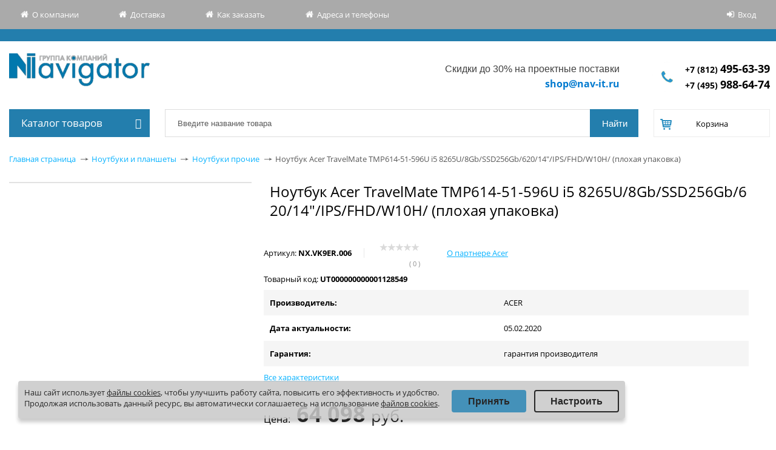

--- FILE ---
content_type: text/html; charset=utf-8
request_url: https://shop.nav-it.ru/catalogue/noutbuki/noutbuk_acer_travelmate_tmp614_51_596u_i5_8265u_8gb_ssd256gb_620_14_ips_fhd_w10h_plokhaya_upakovka/
body_size: 55017
content:
<!DOCTYPE html>
<html prefix="og: https://ogp.me/ns#">
<head>
    <title>Купить Ноутбук Acer TravelMate TMP614-51-596U i5 8265U/8Gb/SSD256Gb/620/14&quot;/IPS/FHD/W10H/ (плохая упаковка) в Спб с доставкой по всей России | Интернет-магазин серверного и компьютерного оборудования Навигатор</title>
    <meta http-equiv="X-UA-Compatible" content="IE=edge" />
    <meta name="viewport" content="width=device-width, initial-scale=1">
        <link rel="shortcut icon" type="image/x-icon" href="/favicon.ico" />
    <meta http-equiv="Content-Type" content="text/html; charset=utf-8" />
<meta name="robots" content="index,follow" />
<meta name="description" content="Купить Ноутбук Acer TravelMate TMP614-51-596U i5 8265U/8Gb/SSD256Gb/620/14&amp;quot;/IPS/FHD/W10H/ (плохая упаковка) по цене $823.53 в СПб, Интернет-магазин компьютерного оборудования Shop.nav-it.ru, у нас:✔Оптовые цены;✔Самый полный каталог; ✔Магазин для юрлиц и организаций" />
<script data-skip-moving="true">(function(w, d, n) {var cl = "bx-core";var ht = d.documentElement;var htc = ht ? ht.className : undefined;if (htc === undefined || htc.indexOf(cl) !== -1){return;}var ua = n.userAgent;if (/(iPad;)|(iPhone;)/i.test(ua)){cl += " bx-ios";}else if (/Windows/i.test(ua)){cl += ' bx-win';}else if (/Macintosh/i.test(ua)){cl += " bx-mac";}else if (/Linux/i.test(ua) && !/Android/i.test(ua)){cl += " bx-linux";}else if (/Android/i.test(ua)){cl += " bx-android";}cl += (/(ipad|iphone|android|mobile|touch)/i.test(ua) ? " bx-touch" : " bx-no-touch");cl += w.devicePixelRatio && w.devicePixelRatio >= 2? " bx-retina": " bx-no-retina";if (/AppleWebKit/.test(ua)){cl += " bx-chrome";}else if (/Opera/.test(ua)){cl += " bx-opera";}else if (/Firefox/.test(ua)){cl += " bx-firefox";}ht.className = htc ? htc + " " + cl : cl;})(window, document, navigator);</script>


<link href="/bitrix/css/main/font-awesome.min.css?149857289923748" type="text/css" rel="stylesheet"/>
<link href="/bitrix/js/ui/design-tokens/dist/ui.design-tokens.min.css?171684472623463" type="text/css" rel="stylesheet"/>
<link href="/bitrix/js/ui/fonts/opensans/ui.font.opensans.min.css?16671704392320" type="text/css" rel="stylesheet"/>
<link href="/bitrix/js/main/popup/dist/main.popup.bundle.min.css?175113434328056" type="text/css" rel="stylesheet"/>
<link href="/bitrix/css/r52.acceptcookies/style.css?16879472494008" type="text/css" rel="stylesheet"/>
<link href="/local/templates/allsks_new/components/bitrix/catalog/.default/bitrix/catalog.element/.default/style.css?176364059011945" type="text/css" rel="stylesheet"/>
<link href="/bitrix/components/bitrix/iblock.vote/templates/stars/style.min.css?1524903405832" type="text/css" rel="stylesheet"/>
<link href="/local/templates/allsks_new/components/bitrix/catalog.section/bar/style.css?16787332275038" type="text/css" rel="stylesheet"/>
<link href="/local/templates/allsks_new/components/bitrix/form.result.new/order-from-enit/style.css?1499355021504" type="text/css" rel="stylesheet"/>
<link href="/local/templates/allsks_new/css/slick/slick.css?16196829501776" type="text/css" rel="stylesheet" data-template-style="true"/>
<link href="/local/templates/allsks_new/js/fancybox/jquery.fancybox-1.3.1.css?14993550215300" type="text/css" rel="stylesheet" data-template-style="true"/>
<link href="/local/templates/allsks_new/components/bitrix/menu/top_horizontal/style.css?15928153641369" type="text/css" rel="stylesheet" data-template-style="true"/>
<link href="/local/templates/allsks_new/components/bitrix/system.auth.form/eshop/style.css?15005507552598" type="text/css" rel="stylesheet" data-template-style="true"/>
<link href="/local/templates/allsks_new/components/bitrix/menu/main_menu/style.css?16798489497922" type="text/css" rel="stylesheet" data-template-style="true"/>
<link href="/local/components/navit/search.title/templates/eshop/style.css?16787331215658" type="text/css" rel="stylesheet" data-template-style="true"/>
<link href="/local/templates/allsks_new/components/bitrix/sale.basket.basket.line/.default/style.css?14993550212137" type="text/css" rel="stylesheet" data-template-style="true"/>
<link href="/local/components/navit/currency.rates/templates/.default/style.css?1536062515163" type="text/css" rel="stylesheet" data-template-style="true"/>
<link href="/bitrix/tools/concept.quiz/css/template_styles.css?168261735986440" type="text/css" rel="stylesheet" data-template-style="true"/>
<link href="/local/templates/allsks_new/styles.css?1743004655319" type="text/css" rel="stylesheet" data-template-style="true"/>
<link href="/local/templates/allsks_new/template_styles.css?1754382892136108" type="text/css" rel="stylesheet" data-template-style="true"/>
<link href="/bitrix/tools/concept.quiz/css/responsive.css?168261735913048" type="text/css" rel="stylesheet" data-template-style="true"/>







    
    <!--[if IE]>
  <style type="text/css">
    #fancybox-loading.fancybox-ie div { background: transparent; filter: progid:DXImageTransform.Microsoft.AlphaImageLoader(src='/local/templates/allsks_new/js/fancybox/fancy_loading.png', sizingMethod='scale'); }
    .fancybox-ie #fancybox-close    { background: transparent; filter: progid:DXImageTransform.Microsoft.AlphaImageLoader(src='/local/templates/allsks_new/js/fancybox/fancy_close.png', sizingMethod='scale'); }
    .fancybox-ie #fancybox-title-over { background: transparent; filter: progid:DXImageTransform.Microsoft.AlphaImageLoader(src='/local/templates/allsks_new/js/fancybox/fancy_title_over.png', sizingMethod='scale'); zoom: 1; }
    .fancybox-ie #fancybox-title-left { background: transparent; filter: progid:DXImageTransform.Microsoft.AlphaImageLoader(src='/local/templates/allsks_new/js/fancybox/fancy_title_left.png', sizingMethod='scale'); }
    .fancybox-ie #fancybox-title-main { background: transparent; filter: progid:DXImageTransform.Microsoft.AlphaImageLoader(src='/local/templates/allsks_new/js/fancybox/fancy_title_main.png', sizingMethod='scale'); }
    .fancybox-ie #fancybox-title-right  { background: transparent; filter: progid:DXImageTransform.Microsoft.AlphaImageLoader(src='/local/templates/allsks_new/js/fancybox/fancy_title_right.png', sizingMethod='scale'); }
    .fancybox-ie #fancybox-left-ico   { background: transparent; filter: progid:DXImageTransform.Microsoft.AlphaImageLoader(src='/local/templates/allsks_new/js/fancybox/fancy_nav_left.png', sizingMethod='scale'); }
    .fancybox-ie #fancybox-right-ico  { background: transparent; filter: progid:DXImageTransform.Microsoft.AlphaImageLoader(src='/local/templates/allsks_new/js/fancybox/fancy_nav_right.png', sizingMethod='scale'); }
    .fancybox-ie .fancy-bg { background: transparent !important; }
    .fancybox-ie #fancy-bg-n  { filter: progid:DXImageTransform.Microsoft.AlphaImageLoader(src='/local/templates/allsks_new/js/fancybox/fancy_shadow_n.png', sizingMethod='scale'); }
    .fancybox-ie #fancy-bg-ne { filter: progid:DXImageTransform.Microsoft.AlphaImageLoader(src='/local/templates/allsks_new/js/fancybox/fancy_shadow_ne.png', sizingMethod='scale'); }
    .fancybox-ie #fancy-bg-e  { filter: progid:DXImageTransform.Microsoft.AlphaImageLoader(src='/local/templates/allsks_new/js/fancybox/fancy_shadow_e.png', sizingMethod='scale'); }
    .fancybox-ie #fancy-bg-se { filter: progid:DXImageTransform.Microsoft.AlphaImageLoader(src='/local/templates/allsks_new/js/fancybox/fancy_shadow_se.png', sizingMethod='scale'); }
    .fancybox-ie #fancy-bg-s  { filter: progid:DXImageTransform.Microsoft.AlphaImageLoader(src='/local/templates/allsks_new/js/fancybox/fancy_shadow_s.png', sizingMethod='scale'); }
    .fancybox-ie #fancy-bg-sw { filter: progid:DXImageTransform.Microsoft.AlphaImageLoader(src='/local/templates/allsks_new/js/fancybox/fancy_shadow_sw.png', sizingMethod='scale'); }
    .fancybox-ie #fancy-bg-w  { filter: progid:DXImageTransform.Microsoft.AlphaImageLoader(src='/local/templates/allsks_new/js/fancybox/fancy_shadow_w.png', sizingMethod='scale'); }
    .fancybox-ie #fancy-bg-nw { filter: progid:DXImageTransform.Microsoft.AlphaImageLoader(src='/local/templates/allsks_new/js/fancybox/fancy_shadow_nw.png', sizingMethod='scale'); }
  </style>
  <![endif]-->

	<!--<meta property="og:type" content="website" />
	<meta property="og:title" content='Купить Ноутбук Acer TravelMate TMP614-51-596U i5 8265U/8Gb/SSD256Gb/620/14&quot;/IPS/FHD/W10H/ (плохая упаковка) в Спб с доставкой по всей России | Интернет-магазин серверного и компьютерного оборудования Навигатор' />
	<meta property="og:site_name" content="Навигатор" />
	<meta property="og:url" content="https://shop.nav-it.ru/" />
	<meta property="og:image:url" content="https://shop.nav-it.ru/images/logo-navigator.png" />
	<meta property="og:image:secure_ur" content="https://shop.nav-it.ru/images/logo-navigator.png" />
	<meta property="og:image:width" content="100" />
	<meta property="og:image:type" content="image/png" />
	<meta property="og:image:height" content="100" />
	<meta property="og:image" content="https://shop.nav-it.ru/images/logo-navigator.png" />
	<meta property="og:image:secure_url" content="https://shop.nav-it.ru/images/logo-navigator.png" /> -->
    <!-- <meta property="fb:app_id" content="1234567890" />  -->
    <meta property="og:type" content="website" /> 
    <meta property="og:url" content="https://shop.nav-it.ru/catalogue/noutbuki/noutbuk_acer_travelmate_tmp614_51_596u_i5_8265u_8gb_ssd256gb_620_14_ips_fhd_w10h_plokhaya_upakovka/index.php" /> 
    <meta property="og:title" content="Купить Ноутбук Acer TravelMate TMP614-51-596U i5 8265U/8Gb/SSD256Gb/620/14&quot;/IPS/FHD/W10H/ (плохая упаковка) в Спб с доставкой по всей России | Интернет-магазин серверного и компьютерного оборудования Навигатор" /> 
    <meta property="og:image" content="https://shop.nav-it.ru/images/logo-navigator.png" /> 
    <meta property="og:description" content="" />
</head>
<body>
<!-- Yandex.Metrika counter -->
<script type="text/javascript" data-skip-moving="true">
    (function (d, w, c) {
        (w[c] = w[c] || []).push(function() {
            try {
                w.yaCounter45334080 = new Ya.Metrika({
                    id:45334080,
                    clickmap:true,
                    trackLinks:true,
                    accurateTrackBounce:true,
                    webvisor:true
                });
            } catch(e) { }
        });

        var n = d.getElementsByTagName("script")[0],
            s = d.createElement("script"),
            f = function () { n.parentNode.insertBefore(s, n); };
        s.type = "text/javascript";
        s.async = true;
        s.src = "https://mc.yandex.ru/metrika/watch.js";

        if (w.opera == "[object Opera]") {
            d.addEventListener("DOMContentLoaded", f, false);
        } else { f(); }
    })(document, window, "yandex_metrika_callbacks");
</script>
<noscript><div><img src="https://mc.yandex.ru/watch/45334080"; style="position:absolute; left:-9999px;" alt="" /></div></noscript>
<!-- /Yandex.Metrika counter -->
<script type="text/javascript" data-skip-moving="true">
	window.addEventListener('b24:form:init', (event) => {
        let form = event.detail.object;
							//form.setProperty("metrika_client_id", yaCounter45334080.getClientID());
    });
</script>
<div id="panel"></div>
<div class="header-top-line">
    <div class="header-top-line-wrapper">
        <div class="screen relative">
            <div class="header-topnav table_tmp js-click-header-topnav">
    <ul class="header-topnav-list table-cell" >
                    <li class="header-topnav-list-item ico-main " >
                <a class="header-topnav-list-item-link link_to_header" href="http://www.nav-it.ru">
                    О компании                </a>
            </li>
                    <li class="header-topnav-list-item ico-main " >
                <a class="header-topnav-list-item-link link_to_header" href="/about/delivery/">
                    Доставка                </a>
            </li>
                    <li class="header-topnav-list-item ico-main " >
                <a class="header-topnav-list-item-link link_to_header" href="/about/howto/">
                    Как заказать                </a>
            </li>
                    <li class="header-topnav-list-item ico-main " >
                <a class="header-topnav-list-item-link link_to_header" href="/about/contacts/">
                    Адреса и телефоны                </a>
            </li>
            </ul>
</div>              <div class="login">
                <div class="system_auth_form_11072015">
            <!-- <a href="/login/?register=yes&amp;backurl=%2Fcatalogue%2Fnoutbuki%2Fnoutbuk_acer_travelmate_tmp614_51_596u_i5_8265u_8gb_ssd256gb_620_14_ips_fhd_w10h_plokhaya_upakovka%2Findex.php" class="signup">Регистрация</a> -->
            <a href="/login/?backurl=%2Fcatalogue%2Fnoutbuki%2Fnoutbuk_acer_travelmate_tmp614_51_596u_i5_8265u_8gb_ssd256gb_620_14_ips_fhd_w10h_plokhaya_upakovka%2F" class="signin" onclick="var ModalName = $('#login');
                    CentriredModalWindow(ModalName);
                    OpenModalWindow(ModalName);
                    return false;">Вход    </a>
    </div>            </div>
        </div>
    </div>
    <div class="header-top-line__informer">
            </div>
    <div class="header-second-line" itemscope itemtype="http://schema.org/Organization">
        <div class="logo" >
            <a href="/">
                <span itemprop = "name" class="fn">Группа компаний "Навигатор"</span>
                <span itemprop = "address">196105, г. Санкт-Петербург, пр. Юрия Гагарина, д.2</span>
            </a>
        </div>
        <div class="header-phone" >

            <div class="workhours" >
                <span class="mob_tmp">
<p style="text-align: right;">
	 Скидки до 30% на проектные поставки
</p>
 </span>
<a href="mailto:shop@nav-it.ru">shop@nav-it.ru</a>
            </div>
            <div class="phone">
                <a itemprop = "telephone" href="/about/contacts/"><span itemprop="telephone">
<a style="font-size: 14px;  font-weight: bold;" href="tel:+78124956339">+7 (812) <span style="font-size: 18px;">495-63-39</span></a>
<br>
<a style="font-size: 14px;  font-weight: bold;" href="tel:+74959886474">+7 (495) <span style="font-size: 18px;">988-64-74</span></a>
    </span>                </a>
            </div>
        </div>
    </div>
</div>
<div class="main-wrapper">
    <div class="wrap">
        <div class="header-second-line-bottomline sidebar inner menu-catalog page-sidebar">
            <!-- Vertical menu -->
            <div class="catalog-menu open"  >

            <div class="main_menu_title">
            Каталог товаров<i class="fa fa-bars main_menu_title_bars" aria-hidden="true"></i>
        </div>
        <ul class="catalog-menu-list nav popup">
                            
                
                    
                                                    <li class="catalog-menu-list__item-lv-1 catalog-menu-list__item-not-parrent">
                                <span style="position:relative; display: block;">
                                    <a class="catalog-menu-list__link-lv-1" href="/catalogue/stock/" >Акции</a>
                                </span>
                            </li>
                                                            
                
                                            <li class="catalog-menu-list__item-lv-1 catalog-menu-list__item-parent">
                            <span style="position: relative;display: block;">
                                <a class="catalog-menu-list__link-lv-1" href="/catalogue/servernye_platformy_1/" >Серверные платформы</a>
                                <span class="showchild_popup"><span class="arrow"></span></span>
                            </span>
                                                            <div class="catalog-menu-list__catalog-menu-list-container">
                                    <ul class="catalog-menu-list__catalog-menu-list-lv-1">
                                        <li class="catalog-menu-list__button-back catalog-menu-list__item-lv-2">
                                            <a href="#" class="catalog-menu-list__link-lv-2 catalog-menu-list__back-link">
                                                Назад                                            </a>
                                        </li>
                                        <li class="catalog-menu-list__parrent-item catalog-menu-list__item-lv-2">
                                            <a href="/catalogue/servernye_platformy_1/"
                                               class="catalog-menu-list__link-lv-2 catalog-menu-list__parrent-link">
                                                Серверные платформы                                            </a>
                                        </li>
                                                
                                
                
                    
                                                    <li class="catalog-menu-list__item-lv-2">
                                <span style="position:relative; display: block;">
                                    <a class="catalog-menu-list__link-lv-2" href="/catalogue/4_protsessornye_servernye_platformy/">4-процессорные серверные платформы</a>
                                    <span class="showchild_popup"><span class="arrow"></span></span>
                                </span>
                            </li>
                                                            
                
                    
                                                    <li class="catalog-menu-list__item-lv-2">
                                <span style="position:relative; display: block;">
                                    <a class="catalog-menu-list__link-lv-2" href="/catalogue/prochie_servernye_platformy/">Прочие серверные платформы</a>
                                    <span class="showchild_popup"><span class="arrow"></span></span>
                                </span>
                            </li>
                                                            
                
                    
                                                    <li class="catalog-menu-list__item-lv-2">
                                <span style="position:relative; display: block;">
                                    <a class="catalog-menu-list__link-lv-2" href="/catalogue/1_protsessornye_servernye_platformy/">1-процессорные серверные платформы</a>
                                    <span class="showchild_popup"><span class="arrow"></span></span>
                                </span>
                            </li>
                                                            
                
                    
                                                    <li class="catalog-menu-list__item-lv-2">
                                <span style="position:relative; display: block;">
                                    <a class="catalog-menu-list__link-lv-2" href="/catalogue/2_cpu_server_platforms/">2-процессорные серверные платформы</a>
                                    <span class="showchild_popup"><span class="arrow"></span></span>
                                </span>
                            </li>
                                                            
                
                    
                                                    <li class="catalog-menu-list__item-lv-2">
                                <span style="position:relative; display: block;">
                                    <a class="catalog-menu-list__link-lv-2" href="/catalogue/servery_i_skhd_2/">Серверы и СХД</a>
                                    <span class="showchild_popup"><span class="arrow"></span></span>
                                </span>
                            </li>
                                                                                </ul></div></li>                
                
                                            <li class="catalog-menu-list__item-lv-1 catalog-menu-list__item-parent">
                            <span style="position: relative;display: block;">
                                <a class="catalog-menu-list__link-lv-1" href="/catalogue/servery_i_skhd/" >Серверы</a>
                                <span class="showchild_popup"><span class="arrow"></span></span>
                            </span>
                                                            <div class="catalog-menu-list__catalog-menu-list-container">
                                    <ul class="catalog-menu-list__catalog-menu-list-lv-1">
                                        <li class="catalog-menu-list__button-back catalog-menu-list__item-lv-2">
                                            <a href="#" class="catalog-menu-list__link-lv-2 catalog-menu-list__back-link">
                                                Назад                                            </a>
                                        </li>
                                        <li class="catalog-menu-list__parrent-item catalog-menu-list__item-lv-2">
                                            <a href="/catalogue/servery_i_skhd/"
                                               class="catalog-menu-list__link-lv-2 catalog-menu-list__parrent-link">
                                                Серверы                                            </a>
                                        </li>
                                                
                                
                
                    
                                                    <li class="catalog-menu-list__item-lv-2">
                                <span style="position:relative; display: block;">
                                    <a class="catalog-menu-list__link-lv-2" href="/catalogue/servery_iru/">Серверы IRU</a>
                                    <span class="showchild_popup"><span class="arrow"></span></span>
                                </span>
                            </li>
                                                            
                
                    
                                                    <li class="catalog-menu-list__item-lv-2">
                                <span style="position:relative; display: block;">
                                    <a class="catalog-menu-list__link-lv-2" href="/catalogue/servery_reshield/">Серверы ReShield</a>
                                    <span class="showchild_popup"><span class="arrow"></span></span>
                                </span>
                            </li>
                                                            
                
                    
                                                    <li class="catalog-menu-list__item-lv-2">
                                <span style="position:relative; display: block;">
                                    <a class="catalog-menu-list__link-lv-2" href="/catalogue/servery_utinet/">Серверы UTINET</a>
                                    <span class="showchild_popup"><span class="arrow"></span></span>
                                </span>
                            </li>
                                                            
                
                    
                                                    <li class="catalog-menu-list__item-lv-2">
                                <span style="position:relative; display: block;">
                                    <a class="catalog-menu-list__link-lv-2" href="/catalogue/servernye_lezviya_blade/">Серверные лезвия (Blade)</a>
                                    <span class="showchild_popup"><span class="arrow"></span></span>
                                </span>
                            </li>
                                                            
                
                    
                                                    <li class="catalog-menu-list__item-lv-2">
                                <span style="position:relative; display: block;">
                                    <a class="catalog-menu-list__link-lv-2" href="/catalogue/gotovye_servernye_resheniya/">Готовые серверные решения</a>
                                    <span class="showchild_popup"><span class="arrow"></span></span>
                                </span>
                            </li>
                                                            
                
                                            <li class="catalog-menu-list__item-lv-2">
                            <span style="position:relative; display: block;">
                                <a class="catalog-menu-list__link-lv-2" href="/catalogue/4_protsessornye_servery/"> 4-процессорные серверы</a>
                                <span class="showchild_popup"><span class="arrow"></span></span>
                            </span>
                        </li>
                    
                                
                
                    
                                                    <li class="catalog-menu-list__item-lv-3">
                                <span style="position:relative; display: block;">
                                    <a class="catalog-menu-list__link-lv-3" href="/catalogue/hp_proliant_dl560/">HPE ProLiant DL560</a>
                                    <span class="showchild_popup"><span class="arrow"></span></span>
                                </span>
                            </li>
                                                            
                
                    
                                                    <li class="catalog-menu-list__item-lv-2">
                                <span style="position:relative; display: block;">
                                    <a class="catalog-menu-list__link-lv-2" href="/catalogue/servery_supermicro_1/">Серверы Supermicro</a>
                                    <span class="showchild_popup"><span class="arrow"></span></span>
                                </span>
                            </li>
                                                            
                
                    
                                                    <li class="catalog-menu-list__item-lv-2">
                                <span style="position:relative; display: block;">
                                    <a class="catalog-menu-list__link-lv-2" href="/catalogue/servery_hp_1/">Серверы HP</a>
                                    <span class="showchild_popup"><span class="arrow"></span></span>
                                </span>
                            </li>
                                                            
                
                                            <li class="catalog-menu-list__item-lv-2">
                            <span style="position:relative; display: block;">
                                <a class="catalog-menu-list__link-lv-2" href="/catalogue/1_protsessornye_servery/"> 1-процессорные серверы Dell, HPE, Lenovo, Supermicro</a>
                                <span class="showchild_popup"><span class="arrow"></span></span>
                            </span>
                        </li>
                    
                                
                
                    
                                                    <li class="catalog-menu-list__item-lv-3">
                                <span style="position:relative; display: block;">
                                    <a class="catalog-menu-list__link-lv-3" href="/catalogue/dell_poweredge_t30/">DELL PowerEdge T30</a>
                                    <span class="showchild_popup"><span class="arrow"></span></span>
                                </span>
                            </li>
                                                            
                
                    
                                                    <li class="catalog-menu-list__item-lv-3">
                                <span style="position:relative; display: block;">
                                    <a class="catalog-menu-list__link-lv-3" href="/catalogue/hp_proliant_dl20/">HPE ProLiant DL20</a>
                                    <span class="showchild_popup"><span class="arrow"></span></span>
                                </span>
                            </li>
                                                            
                
                    
                                                    <li class="catalog-menu-list__item-lv-3">
                                <span style="position:relative; display: block;">
                                    <a class="catalog-menu-list__link-lv-3" href="/catalogue/graviton/">Гравитон</a>
                                    <span class="showchild_popup"><span class="arrow"></span></span>
                                </span>
                            </li>
                                                            
                
                    
                                                    <li class="catalog-menu-list__item-lv-3">
                                <span style="position:relative; display: block;">
                                    <a class="catalog-menu-list__link-lv-3" href="/catalogue/hp_proliant_ml30/">HPE ProLiant ML30</a>
                                    <span class="showchild_popup"><span class="arrow"></span></span>
                                </span>
                            </li>
                                                            
                
                    
                                                    <li class="catalog-menu-list__item-lv-3">
                                <span style="position:relative; display: block;">
                                    <a class="catalog-menu-list__link-lv-3" href="/catalogue/lenovo_thinksystem/">Lenovo ThinkSystem</a>
                                    <span class="showchild_popup"><span class="arrow"></span></span>
                                </span>
                            </li>
                                                            
                
                    
                                                    <li class="catalog-menu-list__item-lv-3">
                                <span style="position:relative; display: block;">
                                    <a class="catalog-menu-list__link-lv-3" href="/catalogue/dell_poweredge_r240/">Dell PowerEdge R240</a>
                                    <span class="showchild_popup"><span class="arrow"></span></span>
                                </span>
                            </li>
                                                            
                
                                            <li class="catalog-menu-list__item-lv-2">
                            <span style="position:relative; display: block;">
                                <a class="catalog-menu-list__link-lv-2" href="/catalogue/2_protsessornye_servery/"> 2-процессорные серверы Dell, Lenovo, HPE, Huawei</a>
                                <span class="showchild_popup"><span class="arrow"></span></span>
                            </span>
                        </li>
                    
                                
                
                    
                                                    <li class="catalog-menu-list__item-lv-3">
                                <span style="position:relative; display: block;">
                                    <a class="catalog-menu-list__link-lv-3" href="/catalogue/hp_proliant_dl160/">HPE ProLiant DL160</a>
                                    <span class="showchild_popup"><span class="arrow"></span></span>
                                </span>
                            </li>
                                                            
                
                    
                                                    <li class="catalog-menu-list__item-lv-3">
                                <span style="position:relative; display: block;">
                                    <a class="catalog-menu-list__link-lv-3" href="/catalogue/hp_proliant_dl360/">HPE ProLiant DL360</a>
                                    <span class="showchild_popup"><span class="arrow"></span></span>
                                </span>
                            </li>
                                                            
                
                    
                                                    <li class="catalog-menu-list__item-lv-3">
                                <span style="position:relative; display: block;">
                                    <a class="catalog-menu-list__link-lv-3" href="/catalogue/hp_proliant_dl385/">HPE ProLiant DL385</a>
                                    <span class="showchild_popup"><span class="arrow"></span></span>
                                </span>
                            </li>
                                                            
                
                    
                                                    <li class="catalog-menu-list__item-lv-3">
                                <span style="position:relative; display: block;">
                                    <a class="catalog-menu-list__link-lv-3" href="/catalogue/hp_proliant_ml350/">HPE ProLiant ML350</a>
                                    <span class="showchild_popup"><span class="arrow"></span></span>
                                </span>
                            </li>
                                                            
                
                    
                                                    <li class="catalog-menu-list__item-lv-3">
                                <span style="position:relative; display: block;">
                                    <a class="catalog-menu-list__link-lv-3" href="/catalogue/huawei_tecal_rh2288_series/">Huawei Tecal RH2288 Series</a>
                                    <span class="showchild_popup"><span class="arrow"></span></span>
                                </span>
                            </li>
                                                            
                
                    
                                                    <li class="catalog-menu-list__item-lv-2">
                                <span style="position:relative; display: block;">
                                    <a class="catalog-menu-list__link-lv-2" href="/catalogue/blade_servery/">Blade серверы</a>
                                    <span class="showchild_popup"><span class="arrow"></span></span>
                                </span>
                            </li>
                                                            
                
                    
                                                    <li class="catalog-menu-list__item-lv-2">
                                <span style="position:relative; display: block;">
                                    <a class="catalog-menu-list__link-lv-2" href="/catalogue/bashennye_servery_tower/">Башенные серверы (Tower)</a>
                                    <span class="showchild_popup"><span class="arrow"></span></span>
                                </span>
                            </li>
                                                            
                
                    
                                                    <li class="catalog-menu-list__item-lv-2">
                                <span style="position:relative; display: block;">
                                    <a class="catalog-menu-list__link-lv-2" href="/catalogue/stoechnye_servery_rack/">Стоечные серверы (Rack)</a>
                                    <span class="showchild_popup"><span class="arrow"></span></span>
                                </span>
                            </li>
                                                            
                
                    
                                                    <li class="catalog-menu-list__item-lv-2">
                                <span style="position:relative; display: block;">
                                    <a class="catalog-menu-list__link-lv-2" href="/catalogue/6_protsessornye_servernye_platformy/">6-процессорные серверные платформы</a>
                                    <span class="showchild_popup"><span class="arrow"></span></span>
                                </span>
                            </li>
                                                            
                
                    
                                                    <li class="catalog-menu-list__item-lv-2">
                                <span style="position:relative; display: block;">
                                    <a class="catalog-menu-list__link-lv-2" href="/catalogue/servery_fujitsu/">Серверы Fujitsu</a>
                                    <span class="showchild_popup"><span class="arrow"></span></span>
                                </span>
                            </li>
                                                            
                
                    
                                                    <li class="catalog-menu-list__item-lv-2">
                                <span style="position:relative; display: block;">
                                    <a class="catalog-menu-list__link-lv-2" href="/catalogue/prochie_servery_lenovo/">Прочие серверы Lenovo</a>
                                    <span class="showchild_popup"><span class="arrow"></span></span>
                                </span>
                            </li>
                                                            
                
                    
                                                    <li class="catalog-menu-list__item-lv-2">
                                <span style="position:relative; display: block;">
                                    <a class="catalog-menu-list__link-lv-2" href="/catalogue/server_intel/">Сервер Intel</a>
                                    <span class="showchild_popup"><span class="arrow"></span></span>
                                </span>
                            </li>
                                                            
                
                    
                                                    <li class="catalog-menu-list__item-lv-2">
                                <span style="position:relative; display: block;">
                                    <a class="catalog-menu-list__link-lv-2" href="/catalogue/servery_lenovo_thinksystem/">Серверы Lenovo ThinkSystem</a>
                                    <span class="showchild_popup"><span class="arrow"></span></span>
                                </span>
                            </li>
                                                            
                
                    
                                                    <li class="catalog-menu-list__item-lv-2">
                                <span style="position:relative; display: block;">
                                    <a class="catalog-menu-list__link-lv-2" href="/catalogue/mikroservery/">Микросерверы</a>
                                    <span class="showchild_popup"><span class="arrow"></span></span>
                                </span>
                            </li>
                                                                                </ul></div></li>                
                
                                            <li class="catalog-menu-list__item-lv-1 catalog-menu-list__item-parent">
                            <span style="position: relative;display: block;">
                                <a class="catalog-menu-list__link-lv-1" href="/catalogue/optsii_dlya_serverov_brand/" >Опции для серверов</a>
                                <span class="showchild_popup"><span class="arrow"></span></span>
                            </span>
                                                            <div class="catalog-menu-list__catalog-menu-list-container">
                                    <ul class="catalog-menu-list__catalog-menu-list-lv-1">
                                        <li class="catalog-menu-list__button-back catalog-menu-list__item-lv-2">
                                            <a href="#" class="catalog-menu-list__link-lv-2 catalog-menu-list__back-link">
                                                Назад                                            </a>
                                        </li>
                                        <li class="catalog-menu-list__parrent-item catalog-menu-list__item-lv-2">
                                            <a href="/catalogue/optsii_dlya_serverov_brand/"
                                               class="catalog-menu-list__link-lv-2 catalog-menu-list__parrent-link">
                                                Опции для серверов                                            </a>
                                        </li>
                                                
                                
                
                    
                                                    <li class="catalog-menu-list__item-lv-2">
                                <span style="position:relative; display: block;">
                                    <a class="catalog-menu-list__link-lv-2" href="/catalogue/_optsii_dlya_blade_serverov/"> Опции для Blade серверов</a>
                                    <span class="showchild_popup"><span class="arrow"></span></span>
                                </span>
                            </li>
                                                            
                
                    
                                                    <li class="catalog-menu-list__item-lv-2">
                                <span style="position:relative; display: block;">
                                    <a class="catalog-menu-list__link-lv-2" href="/catalogue/zhestkie_diski/"> Жесткие диски</a>
                                    <span class="showchild_popup"><span class="arrow"></span></span>
                                </span>
                            </li>
                                                            
                
                    
                                                    <li class="catalog-menu-list__item-lv-2">
                                <span style="position:relative; display: block;">
                                    <a class="catalog-menu-list__link-lv-2" href="/catalogue/privody_fdd/"> Приводы, FDD</a>
                                    <span class="showchild_popup"><span class="arrow"></span></span>
                                </span>
                            </li>
                                                            
                
                                            <li class="catalog-menu-list__item-lv-2">
                            <span style="position:relative; display: block;">
                                <a class="catalog-menu-list__link-lv-2" href="/catalogue/drugie_optsii/">Другие опции</a>
                                <span class="showchild_popup"><span class="arrow"></span></span>
                            </span>
                        </li>
                    
                                
                
                    
                                                    <li class="catalog-menu-list__item-lv-3">
                                <span style="position:relative; display: block;">
                                    <a class="catalog-menu-list__link-lv-3" href="/catalogue/produktsii_i_resheniya_dlya_tsod/">Продукции и решения для ЦОД</a>
                                    <span class="showchild_popup"><span class="arrow"></span></span>
                                </span>
                            </li>
                                                            
                
                    
                                                    <li class="catalog-menu-list__item-lv-2">
                                <span style="position:relative; display: block;">
                                    <a class="catalog-menu-list__link-lv-2" href="/catalogue/moduli_rasshireniya_1/">Модули расширения</a>
                                    <span class="showchild_popup"><span class="arrow"></span></span>
                                </span>
                            </li>
                                                            
                
                    
                                                    <li class="catalog-menu-list__item-lv-2">
                                <span style="position:relative; display: block;">
                                    <a class="catalog-menu-list__link-lv-2" href="/catalogue/platformy_1/">Платформы для серверов</a>
                                    <span class="showchild_popup"><span class="arrow"></span></span>
                                </span>
                            </li>
                                                            
                
                                            <li class="catalog-menu-list__item-lv-2">
                            <span style="position:relative; display: block;">
                                <a class="catalog-menu-list__link-lv-2" href="/catalogue/po/">ПО</a>
                                <span class="showchild_popup"><span class="arrow"></span></span>
                            </span>
                        </li>
                    
                                
                
                    
                                                    <li class="catalog-menu-list__item-lv-3">
                                <span style="position:relative; display: block;">
                                    <a class="catalog-menu-list__link-lv-3" href="/catalogue/sertifikaty_tekhnicheskoy_podderzhki/">Сертификаты технической поддержки</a>
                                    <span class="showchild_popup"><span class="arrow"></span></span>
                                </span>
                            </li>
                                                            
                
                    
                                                    <li class="catalog-menu-list__item-lv-3">
                                <span style="position:relative; display: block;">
                                    <a class="catalog-menu-list__link-lv-3" href="/catalogue/neimennye_litsenzii/">Неименные лицензии</a>
                                    <span class="showchild_popup"><span class="arrow"></span></span>
                                </span>
                            </li>
                                                            
                
                    
                                                    <li class="catalog-menu-list__item-lv-2">
                                <span style="position:relative; display: block;">
                                    <a class="catalog-menu-list__link-lv-2" href="/catalogue/adaptery_1/">Адаптеры</a>
                                    <span class="showchild_popup"><span class="arrow"></span></span>
                                </span>
                            </li>
                                                            
                
                    
                                                    <li class="catalog-menu-list__item-lv-2">
                                <span style="position:relative; display: block;">
                                    <a class="catalog-menu-list__link-lv-2" href="/catalogue/bp/">Блоки питания серверные</a>
                                    <span class="showchild_popup"><span class="arrow"></span></span>
                                </span>
                            </li>
                                                            
                
                                            <li class="catalog-menu-list__item-lv-2">
                            <span style="position:relative; display: block;">
                                <a class="catalog-menu-list__link-lv-2" href="/catalogue/kommutatory/">Коммутаторы</a>
                                <span class="showchild_popup"><span class="arrow"></span></span>
                            </span>
                        </li>
                    
                                
                
                    
                                                    <li class="catalog-menu-list__item-lv-3">
                                <span style="position:relative; display: block;">
                                    <a class="catalog-menu-list__link-lv-3" href="/catalogue/komplekty_1/">Комплекты</a>
                                    <span class="showchild_popup"><span class="arrow"></span></span>
                                </span>
                            </li>
                                                            
                
                    
                                                    <li class="catalog-menu-list__item-lv-2">
                                <span style="position:relative; display: block;">
                                    <a class="catalog-menu-list__link-lv-2" href="/catalogue/uskoriteli_i_soprotsessory/">Ускорители и сопроцессоры</a>
                                    <span class="showchild_popup"><span class="arrow"></span></span>
                                </span>
                            </li>
                                                            
                
                    
                                                    <li class="catalog-menu-list__item-lv-2">
                                <span style="position:relative; display: block;">
                                    <a class="catalog-menu-list__link-lv-2" href="/catalogue/servernye_korpusa/">Серверные корпусы</a>
                                    <span class="showchild_popup"><span class="arrow"></span></span>
                                </span>
                            </li>
                                                            
                
                    
                                                    <li class="catalog-menu-list__item-lv-2">
                                <span style="position:relative; display: block;">
                                    <a class="catalog-menu-list__link-lv-2" href="/catalogue/cistemy_okhlazhdeniya/">Cистемы охлаждения</a>
                                    <span class="showchild_popup"><span class="arrow"></span></span>
                                </span>
                            </li>
                                                            
                
                    
                                                    <li class="catalog-menu-list__item-lv-2">
                                <span style="position:relative; display: block;">
                                    <a class="catalog-menu-list__link-lv-2" href="/catalogue/protsessory_2/">Процессоры</a>
                                    <span class="showchild_popup"><span class="arrow"></span></span>
                                </span>
                            </li>
                                                            
                
                    
                                                    <li class="catalog-menu-list__item-lv-2">
                                <span style="position:relative; display: block;">
                                    <a class="catalog-menu-list__link-lv-2" href="/catalogue/servernye_kabeli/">Серверные кабели</a>
                                    <span class="showchild_popup"><span class="arrow"></span></span>
                                </span>
                            </li>
                                                            
                
                    
                                                    <li class="catalog-menu-list__item-lv-2">
                                <span style="position:relative; display: block;">
                                    <a class="catalog-menu-list__link-lv-2" href="/catalogue/kopusy/">Корпусы</a>
                                    <span class="showchild_popup"><span class="arrow"></span></span>
                                </span>
                            </li>
                                                            
                
                    
                                                    <li class="catalog-menu-list__item-lv-2">
                                <span style="position:relative; display: block;">
                                    <a class="catalog-menu-list__link-lv-2" href="/catalogue/materinskie_platy/">Материнские платы</a>
                                    <span class="showchild_popup"><span class="arrow"></span></span>
                                </span>
                            </li>
                                                            
                
                    
                                                    <li class="catalog-menu-list__item-lv-2">
                                <span style="position:relative; display: block;">
                                    <a class="catalog-menu-list__link-lv-2" href="/catalogue/pamyat_3/"> Память</a>
                                    <span class="showchild_popup"><span class="arrow"></span></span>
                                </span>
                            </li>
                                                            
                
                    
                                                    <li class="catalog-menu-list__item-lv-2">
                                <span style="position:relative; display: block;">
                                    <a class="catalog-menu-list__link-lv-2" href="/catalogue/raid_kontrollery_karty_i_platy_upravleniya/"> RAID-контроллеры, карты и платы управления</a>
                                    <span class="showchild_popup"><span class="arrow"></span></span>
                                </span>
                            </li>
                                                            
                
                    
                                                    <li class="catalog-menu-list__item-lv-2">
                                <span style="position:relative; display: block;">
                                    <a class="catalog-menu-list__link-lv-2" href="/catalogue/shassi_dlya_serverov/">Шасси для серверов</a>
                                    <span class="showchild_popup"><span class="arrow"></span></span>
                                </span>
                            </li>
                                                                                </ul></div></li>                
                
                                            <li class="catalog-menu-list__item-lv-1 catalog-menu-list__item-parent">
                            <span style="position: relative;display: block;">
                                <a class="catalog-menu-list__link-lv-1" href="/catalogue/servernye_platformy/" >Опции к серверным платформам</a>
                                <span class="showchild_popup"><span class="arrow"></span></span>
                            </span>
                                                            <div class="catalog-menu-list__catalog-menu-list-container">
                                    <ul class="catalog-menu-list__catalog-menu-list-lv-1">
                                        <li class="catalog-menu-list__button-back catalog-menu-list__item-lv-2">
                                            <a href="#" class="catalog-menu-list__link-lv-2 catalog-menu-list__back-link">
                                                Назад                                            </a>
                                        </li>
                                        <li class="catalog-menu-list__parrent-item catalog-menu-list__item-lv-2">
                                            <a href="/catalogue/servernye_platformy/"
                                               class="catalog-menu-list__link-lv-2 catalog-menu-list__parrent-link">
                                                Опции к серверным платформам                                            </a>
                                        </li>
                                                
                                
                
                    
                                                    <li class="catalog-menu-list__item-lv-2">
                                <span style="position:relative; display: block;">
                                    <a class="catalog-menu-list__link-lv-2" href="/catalogue/bloki_pitaniya_dlya_serverov/">Блоки питания для серверов</a>
                                    <span class="showchild_popup"><span class="arrow"></span></span>
                                </span>
                            </li>
                                                            
                
                    
                                                    <li class="catalog-menu-list__item-lv-2">
                                <span style="position:relative; display: block;">
                                    <a class="catalog-menu-list__link-lv-2" href="/catalogue/ventilyatory_i_radiatory_dlya_serverov/">Вентиляторы и радиаторы для серверов</a>
                                    <span class="showchild_popup"><span class="arrow"></span></span>
                                </span>
                            </li>
                                                            
                
                                            <li class="catalog-menu-list__item-lv-2">
                            <span style="position:relative; display: block;">
                                <a class="catalog-menu-list__link-lv-2" href="/catalogue/kontrollery_dlya_serverov/">Контроллеры для серверов</a>
                                <span class="showchild_popup"><span class="arrow"></span></span>
                            </span>
                        </li>
                    
                                
                
                    
                                                    <li class="catalog-menu-list__item-lv-3">
                                <span style="position:relative; display: block;">
                                    <a class="catalog-menu-list__link-lv-3" href="/catalogue/kontrolery_asus/">Контролеры ASUS</a>
                                    <span class="showchild_popup"><span class="arrow"></span></span>
                                </span>
                            </li>
                                                            
                
                                            <li class="catalog-menu-list__item-lv-2">
                            <span style="position:relative; display: block;">
                                <a class="catalog-menu-list__link-lv-2" href="/catalogue/korpusa_servernye/">Корпуса серверные</a>
                                <span class="showchild_popup"><span class="arrow"></span></span>
                            </span>
                        </li>
                    
                                
                
                    
                                                    <li class="catalog-menu-list__item-lv-3">
                                <span style="position:relative; display: block;">
                                    <a class="catalog-menu-list__link-lv-3" href="/catalogue/supermicro_servernye_korpusa/">Supermicro серверные корпуса</a>
                                    <span class="showchild_popup"><span class="arrow"></span></span>
                                </span>
                            </li>
                                                            
                
                                            <li class="catalog-menu-list__item-lv-2">
                            <span style="position:relative; display: block;">
                                <a class="catalog-menu-list__link-lv-2" href="/catalogue/pamyat_dlya_serverov/">Память для серверов</a>
                                <span class="showchild_popup"><span class="arrow"></span></span>
                            </span>
                        </li>
                    
                                
                
                    
                                                    <li class="catalog-menu-list__item-lv-3">
                                <span style="position:relative; display: block;">
                                    <a class="catalog-menu-list__link-lv-3" href="/catalogue/crucial_pamyat_dlya_serverov/">Crucial память для серверов</a>
                                    <span class="showchild_popup"><span class="arrow"></span></span>
                                </span>
                            </li>
                                                            
                
                    
                                                    <li class="catalog-menu-list__item-lv-3">
                                <span style="position:relative; display: block;">
                                    <a class="catalog-menu-list__link-lv-3" href="/catalogue/samsung_pamyat_dlya_serverov/">Samsung память для серверов</a>
                                    <span class="showchild_popup"><span class="arrow"></span></span>
                                </span>
                            </li>
                                                            
                
                                            <li class="catalog-menu-list__item-lv-2">
                            <span style="position:relative; display: block;">
                                <a class="catalog-menu-list__link-lv-2" href="/catalogue/prochie_servernye_optsii/">Прочие серверные опции</a>
                                <span class="showchild_popup"><span class="arrow"></span></span>
                            </span>
                        </li>
                    
                                
                
                    
                                                    <li class="catalog-menu-list__item-lv-3">
                                <span style="position:relative; display: block;">
                                    <a class="catalog-menu-list__link-lv-3" href="/catalogue/prochie_servernye_optsii_intel/">Прочие серверные опции Intel</a>
                                    <span class="showchild_popup"><span class="arrow"></span></span>
                                </span>
                            </li>
                                                            
                
                                            <li class="catalog-menu-list__item-lv-2">
                            <span style="position:relative; display: block;">
                                <a class="catalog-menu-list__link-lv-2" href="/catalogue/salazki_dlya_diskov_i_korziny/">Салазки для дисков и корзины</a>
                                <span class="showchild_popup"><span class="arrow"></span></span>
                            </span>
                        </li>
                    
                                
                
                    
                                                    <li class="catalog-menu-list__item-lv-3">
                                <span style="position:relative; display: block;">
                                    <a class="catalog-menu-list__link-lv-3" href="/catalogue/salazki_i_korziny_dlya_diskov_supermicro/">Салазки и корзины для дисков SuperMicro</a>
                                    <span class="showchild_popup"><span class="arrow"></span></span>
                                </span>
                            </li>
                                                            
                
                                            <li class="catalog-menu-list__item-lv-2">
                            <span style="position:relative; display: block;">
                                <a class="catalog-menu-list__link-lv-2" href="/catalogue/servernye_zhestkie_diski_hdd/">Серверные жесткие диски HDD</a>
                                <span class="showchild_popup"><span class="arrow"></span></span>
                            </span>
                        </li>
                    
                                
                
                    
                                                    <li class="catalog-menu-list__item-lv-3">
                                <span style="position:relative; display: block;">
                                    <a class="catalog-menu-list__link-lv-3" href="/catalogue/zhestkie_diski_servernye_seagate_enterprise/">Жесткие диски серверные Seagate Enterprise</a>
                                    <span class="showchild_popup"><span class="arrow"></span></span>
                                </span>
                            </li>
                                                            
                
                                            <li class="catalog-menu-list__item-lv-2">
                            <span style="position:relative; display: block;">
                                <a class="catalog-menu-list__link-lv-2" href="/catalogue/servernye_zhestkie_diski_ssd/">Серверные жесткие диски SSD</a>
                                <span class="showchild_popup"><span class="arrow"></span></span>
                            </span>
                        </li>
                    
                                
                
                    
                                                    <li class="catalog-menu-list__item-lv-3">
                                <span style="position:relative; display: block;">
                                    <a class="catalog-menu-list__link-lv-3" href="/catalogue/zhestkie_diski_servernye_intel_ssd_enterprise/">Жесткие диски серверные Intel SSD Enterprise</a>
                                    <span class="showchild_popup"><span class="arrow"></span></span>
                                </span>
                            </li>
                                                            
                
                                            <li class="catalog-menu-list__item-lv-2">
                            <span style="position:relative; display: block;">
                                <a class="catalog-menu-list__link-lv-2" href="/catalogue/servernye_materinskie_platy/">Серверные материнские платы</a>
                                <span class="showchild_popup"><span class="arrow"></span></span>
                            </span>
                        </li>
                    
                                
                
                    
                                                    <li class="catalog-menu-list__item-lv-3">
                                <span style="position:relative; display: block;">
                                    <a class="catalog-menu-list__link-lv-3" href="/catalogue/asus_servernye_materinskie_platy/">ASUS серверные материнские платы</a>
                                    <span class="showchild_popup"><span class="arrow"></span></span>
                                </span>
                            </li>
                                                            
                
                                            <li class="catalog-menu-list__item-lv-2">
                            <span style="position:relative; display: block;">
                                <a class="catalog-menu-list__link-lv-2" href="/catalogue/setevye_adaptery_dlya_serverov/">Сетевые адаптеры для серверов</a>
                                <span class="showchild_popup"><span class="arrow"></span></span>
                            </span>
                        </li>
                    
                                
                
                    
                                                    <li class="catalog-menu-list__item-lv-3">
                                <span style="position:relative; display: block;">
                                    <a class="catalog-menu-list__link-lv-3" href="/catalogue/intel_setevye_adaptery_dlya_serverov/">Intel сетевые адаптеры для серверов</a>
                                    <span class="showchild_popup"><span class="arrow"></span></span>
                                </span>
                            </li>
                                                            
                
                    
                                                    <li class="catalog-menu-list__item-lv-2">
                                <span style="position:relative; display: block;">
                                    <a class="catalog-menu-list__link-lv-2" href="/catalogue/protsessory_dlya_serverov/">Процессоры для серверов</a>
                                    <span class="showchild_popup"><span class="arrow"></span></span>
                                </span>
                            </li>
                                                                                </ul></div></li>                
                
                                            <li class="catalog-menu-list__item-lv-1 catalog-menu-list__item-parent">
                            <span style="position: relative;display: block;">
                                <a class="catalog-menu-list__link-lv-1" href="/catalogue/sistemy_khraneniya_dannykh/" >Системы хранения данных</a>
                                <span class="showchild_popup"><span class="arrow"></span></span>
                            </span>
                                                            <div class="catalog-menu-list__catalog-menu-list-container">
                                    <ul class="catalog-menu-list__catalog-menu-list-lv-1">
                                        <li class="catalog-menu-list__button-back catalog-menu-list__item-lv-2">
                                            <a href="#" class="catalog-menu-list__link-lv-2 catalog-menu-list__back-link">
                                                Назад                                            </a>
                                        </li>
                                        <li class="catalog-menu-list__parrent-item catalog-menu-list__item-lv-2">
                                            <a href="/catalogue/sistemy_khraneniya_dannykh/"
                                               class="catalog-menu-list__link-lv-2 catalog-menu-list__parrent-link">
                                                Системы хранения данных                                            </a>
                                        </li>
                                                
                                
                
                    
                                                    <li class="catalog-menu-list__item-lv-2">
                                <span style="position:relative; display: block;">
                                    <a class="catalog-menu-list__link-lv-2" href="/catalogue/vneshnie_diskovye_massivy/"> Внешние дисковые массивы</a>
                                    <span class="showchild_popup"><span class="arrow"></span></span>
                                </span>
                            </li>
                                                            
                
                    
                                                    <li class="catalog-menu-list__item-lv-2">
                                <span style="position:relative; display: block;">
                                    <a class="catalog-menu-list__link-lv-2" href="/catalogue/nas_network_attach_storage/">NAS (Network Attach Storage)</a>
                                    <span class="showchild_popup"><span class="arrow"></span></span>
                                </span>
                            </li>
                                                            
                
                                            <li class="catalog-menu-list__item-lv-2">
                            <span style="position:relative; display: block;">
                                <a class="catalog-menu-list__link-lv-2" href="/catalogue/lentochnye_ustroystva/">Ленточные устройства</a>
                                <span class="showchild_popup"><span class="arrow"></span></span>
                            </span>
                        </li>
                    
                                
                
                    
                                                    <li class="catalog-menu-list__item-lv-3">
                                <span style="position:relative; display: block;">
                                    <a class="catalog-menu-list__link-lv-3" href="/catalogue/lentochnye_avtozagruzchiki_i_biblioteki/">Ленточные автозагрузчики и библиотеки</a>
                                    <span class="showchild_popup"><span class="arrow"></span></span>
                                </span>
                            </li>
                                                            
                
                    
                                                    <li class="catalog-menu-list__item-lv-3">
                                <span style="position:relative; display: block;">
                                    <a class="catalog-menu-list__link-lv-3" href="/catalogue/lentochnye_nakopiteli/">Ленточные накопители</a>
                                    <span class="showchild_popup"><span class="arrow"></span></span>
                                </span>
                            </li>
                                                            
                
                    
                                                    <li class="catalog-menu-list__item-lv-2">
                                <span style="position:relative; display: block;">
                                    <a class="catalog-menu-list__link-lv-2" href="/catalogue/optsii_k_sistemam_khraneniya/">Опции к системам хранения</a>
                                    <span class="showchild_popup"><span class="arrow"></span></span>
                                </span>
                            </li>
                                                            
                
                    
                                                    <li class="catalog-menu-list__item-lv-2">
                                <span style="position:relative; display: block;">
                                    <a class="catalog-menu-list__link-lv-2" href="/catalogue/set_khraneniya_dannykh/">Сеть хранения данных</a>
                                    <span class="showchild_popup"><span class="arrow"></span></span>
                                </span>
                            </li>
                                                            
                
                    
                                                    <li class="catalog-menu-list__item-lv-2">
                                <span style="position:relative; display: block;">
                                    <a class="catalog-menu-list__link-lv-2" href="/catalogue/setevye_sistemy_khraneniya/">Сетевые системы хранения</a>
                                    <span class="showchild_popup"><span class="arrow"></span></span>
                                </span>
                            </li>
                                                            
                
                    
                                                    <li class="catalog-menu-list__item-lv-2">
                                <span style="position:relative; display: block;">
                                    <a class="catalog-menu-list__link-lv-2" href="/catalogue/prochee_3/">Прочее</a>
                                    <span class="showchild_popup"><span class="arrow"></span></span>
                                </span>
                            </li>
                                                            
                
                    
                                                    <li class="catalog-menu-list__item-lv-2">
                                <span style="position:relative; display: block;">
                                    <a class="catalog-menu-list__link-lv-2" href="/catalogue/__2/">Внешние аккумуляторы</a>
                                    <span class="showchild_popup"><span class="arrow"></span></span>
                                </span>
                            </li>
                                                            
                
                    
                                                    <li class="catalog-menu-list__item-lv-2">
                                <span style="position:relative; display: block;">
                                    <a class="catalog-menu-list__link-lv-2" href="/catalogue/nositeli_informatsii/"> Носители информации</a>
                                    <span class="showchild_popup"><span class="arrow"></span></span>
                                </span>
                            </li>
                                                                                </ul></div></li>                
                
                                            <li class="catalog-menu-list__item-lv-1 catalog-menu-list__item-parent">
                            <span style="position: relative;display: block;">
                                <a class="catalog-menu-list__link-lv-1" href="/catalogue/noutbuki_i_planshety/" >Ноутбуки и планшеты</a>
                                <span class="showchild_popup"><span class="arrow"></span></span>
                            </span>
                                                            <div class="catalog-menu-list__catalog-menu-list-container">
                                    <ul class="catalog-menu-list__catalog-menu-list-lv-1">
                                        <li class="catalog-menu-list__button-back catalog-menu-list__item-lv-2">
                                            <a href="#" class="catalog-menu-list__link-lv-2 catalog-menu-list__back-link">
                                                Назад                                            </a>
                                        </li>
                                        <li class="catalog-menu-list__parrent-item catalog-menu-list__item-lv-2">
                                            <a href="/catalogue/noutbuki_i_planshety/"
                                               class="catalog-menu-list__link-lv-2 catalog-menu-list__parrent-link">
                                                Ноутбуки и планшеты                                            </a>
                                        </li>
                                                
                                
                
                    
                                                    <li class="catalog-menu-list__item-lv-2">
                                <span style="position:relative; display: block;">
                                    <a class="catalog-menu-list__link-lv-2" href="/catalogue/12_5_i_menshe/"> 12,5&quot; и меньше</a>
                                    <span class="showchild_popup"><span class="arrow"></span></span>
                                </span>
                            </li>
                                                            
                
                    
                                                    <li class="catalog-menu-list__item-lv-2">
                                <span style="position:relative; display: block;">
                                    <a class="catalog-menu-list__link-lv-2" href="/catalogue/13_14/"> 13&quot; - 14&quot;</a>
                                    <span class="showchild_popup"><span class="arrow"></span></span>
                                </span>
                            </li>
                                                            
                
                    
                                                    <li class="catalog-menu-list__item-lv-2">
                                <span style="position:relative; display: block;">
                                    <a class="catalog-menu-list__link-lv-2" href="/catalogue/15_4_15_6/"> 15,4&quot; - 15,6&quot;</a>
                                    <span class="showchild_popup"><span class="arrow"></span></span>
                                </span>
                            </li>
                                                            
                
                    
                                                    <li class="catalog-menu-list__item-lv-2">
                                <span style="position:relative; display: block;">
                                    <a class="catalog-menu-list__link-lv-2" href="/catalogue/17_i_vyshe/"> 17&quot; и выше</a>
                                    <span class="showchild_popup"><span class="arrow"></span></span>
                                </span>
                            </li>
                                                            
                
                    
                                                    <li class="catalog-menu-list__item-lv-2">
                                <span style="position:relative; display: block;">
                                    <a class="catalog-menu-list__link-lv-2" href="/catalogue/noutbuki/">Ноутбуки прочие</a>
                                    <span class="showchild_popup"><span class="arrow"></span></span>
                                </span>
                            </li>
                                                            
                
                    
                                                    <li class="catalog-menu-list__item-lv-2">
                                <span style="position:relative; display: block;">
                                    <a class="catalog-menu-list__link-lv-2" href="/catalogue/graficheskie_planshety_1/">Графические планшеты</a>
                                    <span class="showchild_popup"><span class="arrow"></span></span>
                                </span>
                            </li>
                                                            
                
                    
                                                    <li class="catalog-menu-list__item-lv-2">
                                <span style="position:relative; display: block;">
                                    <a class="catalog-menu-list__link-lv-2" href="/catalogue/zashchishchennye_noutbuki/">Защищенные ноутбуки</a>
                                    <span class="showchild_popup"><span class="arrow"></span></span>
                                </span>
                            </li>
                                                            
                
                    
                                                    <li class="catalog-menu-list__item-lv-2">
                                <span style="position:relative; display: block;">
                                    <a class="catalog-menu-list__link-lv-2" href="/catalogue/aksessuary_dlya_planshetnykh_ustroystv/">Аксессуары для планшетных устройств</a>
                                    <span class="showchild_popup"><span class="arrow"></span></span>
                                </span>
                            </li>
                                                            
                
                    
                                                    <li class="catalog-menu-list__item-lv-2">
                                <span style="position:relative; display: block;">
                                    <a class="catalog-menu-list__link-lv-2" href="/catalogue/planshetnye_ustroystva/">Планшетные устройства</a>
                                    <span class="showchild_popup"><span class="arrow"></span></span>
                                </span>
                            </li>
                                                            
                
                    
                                                    <li class="catalog-menu-list__item-lv-2">
                                <span style="position:relative; display: block;">
                                    <a class="catalog-menu-list__link-lv-2" href="/catalogue/apple_macbook/">Apple MacBook</a>
                                    <span class="showchild_popup"><span class="arrow"></span></span>
                                </span>
                            </li>
                                                                                </ul></div></li>                
                
                                            <li class="catalog-menu-list__item-lv-1 catalog-menu-list__item-parent">
                            <span style="position: relative;display: block;">
                                <a class="catalog-menu-list__link-lv-1" href="/catalogue/graficheskie_planshety/" >Графические планшеты</a>
                                <span class="showchild_popup"><span class="arrow"></span></span>
                            </span>
                                                            <div class="catalog-menu-list__catalog-menu-list-container">
                                    <ul class="catalog-menu-list__catalog-menu-list-lv-1">
                                        <li class="catalog-menu-list__button-back catalog-menu-list__item-lv-2">
                                            <a href="#" class="catalog-menu-list__link-lv-2 catalog-menu-list__back-link">
                                                Назад                                            </a>
                                        </li>
                                        <li class="catalog-menu-list__parrent-item catalog-menu-list__item-lv-2">
                                            <a href="/catalogue/graficheskie_planshety/"
                                               class="catalog-menu-list__link-lv-2 catalog-menu-list__parrent-link">
                                                Графические планшеты                                            </a>
                                        </li>
                                                
                                
                
                    
                                                    <li class="catalog-menu-list__item-lv-2">
                                <span style="position:relative; display: block;">
                                    <a class="catalog-menu-list__link-lv-2" href="/catalogue/aksessuary_dlya_graficheskikh_planshetov/">Аксессуары для графических планшетов</a>
                                    <span class="showchild_popup"><span class="arrow"></span></span>
                                </span>
                            </li>
                                                            
                
                    
                                                    <li class="catalog-menu-list__item-lv-2">
                                <span style="position:relative; display: block;">
                                    <a class="catalog-menu-list__link-lv-2" href="/catalogue/planshety_1/">Планшеты</a>
                                    <span class="showchild_popup"><span class="arrow"></span></span>
                                </span>
                            </li>
                                                                                </ul></div></li>                
                
                                            <li class="catalog-menu-list__item-lv-1 catalog-menu-list__item-parent">
                            <span style="position: relative;display: block;">
                                <a class="catalog-menu-list__link-lv-1" href="/catalogue/optsii_dlya_noutbukov/" >Опции для ноутбуков</a>
                                <span class="showchild_popup"><span class="arrow"></span></span>
                            </span>
                                                            <div class="catalog-menu-list__catalog-menu-list-container">
                                    <ul class="catalog-menu-list__catalog-menu-list-lv-1">
                                        <li class="catalog-menu-list__button-back catalog-menu-list__item-lv-2">
                                            <a href="#" class="catalog-menu-list__link-lv-2 catalog-menu-list__back-link">
                                                Назад                                            </a>
                                        </li>
                                        <li class="catalog-menu-list__parrent-item catalog-menu-list__item-lv-2">
                                            <a href="/catalogue/optsii_dlya_noutbukov/"
                                               class="catalog-menu-list__link-lv-2 catalog-menu-list__parrent-link">
                                                Опции для ноутбуков                                            </a>
                                        </li>
                                                
                                
                
                    
                                                    <li class="catalog-menu-list__item-lv-2">
                                <span style="position:relative; display: block;">
                                    <a class="catalog-menu-list__link-lv-2" href="/catalogue/aksessuary_dlya_noutbukov/">Прочие аксессуары для ноутбуков</a>
                                    <span class="showchild_popup"><span class="arrow"></span></span>
                                </span>
                            </li>
                                                            
                
                    
                                                    <li class="catalog-menu-list__item-lv-2">
                                <span style="position:relative; display: block;">
                                    <a class="catalog-menu-list__link-lv-2" href="/catalogue/zaryadnye_ustroystva_i_batarei/">Зарядные утройства и батареи</a>
                                    <span class="showchild_popup"><span class="arrow"></span></span>
                                </span>
                            </li>
                                                            
                
                    
                                                    <li class="catalog-menu-list__item-lv-2">
                                <span style="position:relative; display: block;">
                                    <a class="catalog-menu-list__link-lv-2" href="/catalogue/pamyat/">Приводы, FDD для ноутбуков</a>
                                    <span class="showchild_popup"><span class="arrow"></span></span>
                                </span>
                            </li>
                                                            
                
                    
                                                    <li class="catalog-menu-list__item-lv-2">
                                <span style="position:relative; display: block;">
                                    <a class="catalog-menu-list__link-lv-2" href="/catalogue/zhestkie_diski_dlya_noutbukov/">Жесткие диски для ноутбуков</a>
                                    <span class="showchild_popup"><span class="arrow"></span></span>
                                </span>
                            </li>
                                                            
                
                    
                                                    <li class="catalog-menu-list__item-lv-2">
                                <span style="position:relative; display: block;">
                                    <a class="catalog-menu-list__link-lv-2" href="/catalogue/platy_rasshireniya_dlya_noutbukov/">Платы расширения для ноутбуков</a>
                                    <span class="showchild_popup"><span class="arrow"></span></span>
                                </span>
                            </li>
                                                            
                
                    
                                                    <li class="catalog-menu-list__item-lv-2">
                                <span style="position:relative; display: block;">
                                    <a class="catalog-menu-list__link-lv-2" href="/catalogue/dok_stantsii_dlya_noutbukov/">Док-станции для ноутбуков</a>
                                    <span class="showchild_popup"><span class="arrow"></span></span>
                                </span>
                            </li>
                                                            
                
                    
                                                    <li class="catalog-menu-list__item-lv-2">
                                <span style="position:relative; display: block;">
                                    <a class="catalog-menu-list__link-lv-2" href="/catalogue/bloki_pitaniya_dlya_noutbukov/">Блоки питания для ноутбуков</a>
                                    <span class="showchild_popup"><span class="arrow"></span></span>
                                </span>
                            </li>
                                                            
                
                    
                                                    <li class="catalog-menu-list__item-lv-2">
                                <span style="position:relative; display: block;">
                                    <a class="catalog-menu-list__link-lv-2" href="/catalogue/vneshnie_nositeli_informatsii/">Внешние носители информации</a>
                                    <span class="showchild_popup"><span class="arrow"></span></span>
                                </span>
                            </li>
                                                            
                
                    
                                                    <li class="catalog-menu-list__item-lv-2">
                                <span style="position:relative; display: block;">
                                    <a class="catalog-menu-list__link-lv-2" href="/catalogue/myshi/">Мыши</a>
                                    <span class="showchild_popup"><span class="arrow"></span></span>
                                </span>
                            </li>
                                                            
                
                    
                                                    <li class="catalog-menu-list__item-lv-2">
                                <span style="position:relative; display: block;">
                                    <a class="catalog-menu-list__link-lv-2" href="/catalogue/sumki/">Сумки</a>
                                    <span class="showchild_popup"><span class="arrow"></span></span>
                                </span>
                            </li>
                                                            
                
                    
                                                    <li class="catalog-menu-list__item-lv-2">
                                <span style="position:relative; display: block;">
                                    <a class="catalog-menu-list__link-lv-2" href="/catalogue/podstavki/">Подставки</a>
                                    <span class="showchild_popup"><span class="arrow"></span></span>
                                </span>
                            </li>
                                                            
                
                    
                                                    <li class="catalog-menu-list__item-lv-2">
                                <span style="position:relative; display: block;">
                                    <a class="catalog-menu-list__link-lv-2" href="/catalogue/prochie_optsii_i_prinadlezhnosti/">Прочие опции и принадлежности</a>
                                    <span class="showchild_popup"><span class="arrow"></span></span>
                                </span>
                            </li>
                                                                                </ul></div></li>                
                
                    
                                                    <li class="catalog-menu-list__item-lv-1 catalog-menu-list__item-not-parrent">
                                <span style="position:relative; display: block;">
                                    <a class="catalog-menu-list__link-lv-1" href="/catalogue/planshetnye_pk/" >Планшетные ПК</a>
                                </span>
                            </li>
                                                            
                
                                            <li class="catalog-menu-list__item-lv-1 catalog-menu-list__item-parent">
                            <span style="position: relative;display: block;">
                                <a class="catalog-menu-list__link-lv-1" href="/catalogue/optsii_dlya_planshetnykh_pk/" >Опции для планшетных ПК</a>
                                <span class="showchild_popup"><span class="arrow"></span></span>
                            </span>
                                                            <div class="catalog-menu-list__catalog-menu-list-container">
                                    <ul class="catalog-menu-list__catalog-menu-list-lv-1">
                                        <li class="catalog-menu-list__button-back catalog-menu-list__item-lv-2">
                                            <a href="#" class="catalog-menu-list__link-lv-2 catalog-menu-list__back-link">
                                                Назад                                            </a>
                                        </li>
                                        <li class="catalog-menu-list__parrent-item catalog-menu-list__item-lv-2">
                                            <a href="/catalogue/optsii_dlya_planshetnykh_pk/"
                                               class="catalog-menu-list__link-lv-2 catalog-menu-list__parrent-link">
                                                Опции для планшетных ПК                                            </a>
                                        </li>
                                                
                                
                
                    
                                                    <li class="catalog-menu-list__item-lv-2">
                                <span style="position:relative; display: block;">
                                    <a class="catalog-menu-list__link-lv-2" href="/catalogue/aksessuary/">Аксессуары</a>
                                    <span class="showchild_popup"><span class="arrow"></span></span>
                                </span>
                            </li>
                                                                                </ul></div></li>                
                
                                            <li class="catalog-menu-list__item-lv-1 catalog-menu-list__item-parent">
                            <span style="position: relative;display: block;">
                                <a class="catalog-menu-list__link-lv-1" href="/catalogue/monitory_televizory_proektory_proektsionnye_ekrany_interaktivnoe_oborudovanie/" >Мониторы, телевизоры, проекторы, экраны</a>
                                <span class="showchild_popup"><span class="arrow"></span></span>
                            </span>
                                                            <div class="catalog-menu-list__catalog-menu-list-container">
                                    <ul class="catalog-menu-list__catalog-menu-list-lv-1">
                                        <li class="catalog-menu-list__button-back catalog-menu-list__item-lv-2">
                                            <a href="#" class="catalog-menu-list__link-lv-2 catalog-menu-list__back-link">
                                                Назад                                            </a>
                                        </li>
                                        <li class="catalog-menu-list__parrent-item catalog-menu-list__item-lv-2">
                                            <a href="/catalogue/monitory_televizory_proektory_proektsionnye_ekrany_interaktivnoe_oborudovanie/"
                                               class="catalog-menu-list__link-lv-2 catalog-menu-list__parrent-link">
                                                Мониторы, телевизоры, проекторы, экраны                                            </a>
                                        </li>
                                                
                                
                
                                            <li class="catalog-menu-list__item-lv-2">
                            <span style="position:relative; display: block;">
                                <a class="catalog-menu-list__link-lv-2" href="/catalogue/lcd_monitory/">LCD Мониторы</a>
                                <span class="showchild_popup"><span class="arrow"></span></span>
                            </span>
                        </li>
                    
                                
                
                    
                                                    <li class="catalog-menu-list__item-lv-3">
                                <span style="position:relative; display: block;">
                                    <a class="catalog-menu-list__link-lv-3" href="/catalogue/monitory_19_20/">Мониторы 19&quot;-20&quot;</a>
                                    <span class="showchild_popup"><span class="arrow"></span></span>
                                </span>
                            </li>
                                                            
                
                    
                                                    <li class="catalog-menu-list__item-lv-3">
                                <span style="position:relative; display: block;">
                                    <a class="catalog-menu-list__link-lv-3" href="/catalogue/monitory_21_i_vyshe/">Мониторы 21&quot; и выше</a>
                                    <span class="showchild_popup"><span class="arrow"></span></span>
                                </span>
                            </li>
                                                            
                
                    
                                                    <li class="catalog-menu-list__item-lv-3">
                                <span style="position:relative; display: block;">
                                    <a class="catalog-menu-list__link-lv-3" href="/catalogue/do_19/">до 19&quot;</a>
                                    <span class="showchild_popup"><span class="arrow"></span></span>
                                </span>
                            </li>
                                                            
                
                                            <li class="catalog-menu-list__item-lv-2">
                            <span style="position:relative; display: block;">
                                <a class="catalog-menu-list__link-lv-2" href="/catalogue/proektory/">Проекторы</a>
                                <span class="showchild_popup"><span class="arrow"></span></span>
                            </span>
                        </li>
                    
                                
                
                    
                                                    <li class="catalog-menu-list__item-lv-3">
                                <span style="position:relative; display: block;">
                                    <a class="catalog-menu-list__link-lv-3" href="/catalogue/led_proektory/">LED проекторы</a>
                                    <span class="showchild_popup"><span class="arrow"></span></span>
                                </span>
                            </li>
                                                            
                
                    
                                                    <li class="catalog-menu-list__item-lv-3">
                                <span style="position:relative; display: block;">
                                    <a class="catalog-menu-list__link-lv-3" href="/catalogue/biznes_proektory/">Бизнес проекторы</a>
                                    <span class="showchild_popup"><span class="arrow"></span></span>
                                </span>
                            </li>
                                                            
                
                    
                                                    <li class="catalog-menu-list__item-lv-3">
                                <span style="position:relative; display: block;">
                                    <a class="catalog-menu-list__link-lv-3" href="/catalogue/installyatsionnye_proektory_1/">Инсталляционные проекторы</a>
                                    <span class="showchild_popup"><span class="arrow"></span></span>
                                </span>
                            </li>
                                                            
                
                    
                                                    <li class="catalog-menu-list__item-lv-3">
                                <span style="position:relative; display: block;">
                                    <a class="catalog-menu-list__link-lv-3" href="/catalogue/korotkofokusnye_proektory_1/">Короткофокусные проекторы</a>
                                    <span class="showchild_popup"><span class="arrow"></span></span>
                                </span>
                            </li>
                                                            
                
                    
                                                    <li class="catalog-menu-list__item-lv-3">
                                <span style="position:relative; display: block;">
                                    <a class="catalog-menu-list__link-lv-3" href="/catalogue/lazernye_proektory_1/">Лазерные проекторы</a>
                                    <span class="showchild_popup"><span class="arrow"></span></span>
                                </span>
                            </li>
                                                            
                
                    
                                                    <li class="catalog-menu-list__item-lv-3">
                                <span style="position:relative; display: block;">
                                    <a class="catalog-menu-list__link-lv-3" href="/catalogue/teatralnye_proektory_1/">Театральные проекторы</a>
                                    <span class="showchild_popup"><span class="arrow"></span></span>
                                </span>
                            </li>
                                                            
                
                    
                                                    <li class="catalog-menu-list__item-lv-3">
                                <span style="position:relative; display: block;">
                                    <a class="catalog-menu-list__link-lv-3" href="/catalogue/ekonom_proektory/">Эконом проекторы</a>
                                    <span class="showchild_popup"><span class="arrow"></span></span>
                                </span>
                            </li>
                                                            
                
                                            <li class="catalog-menu-list__item-lv-2">
                            <span style="position:relative; display: block;">
                                <a class="catalog-menu-list__link-lv-2" href="/catalogue/optsii_k_proektoram/">Опции к проекторам</a>
                                <span class="showchild_popup"><span class="arrow"></span></span>
                            </span>
                        </li>
                    
                                
                
                    
                                                    <li class="catalog-menu-list__item-lv-3">
                                <span style="position:relative; display: block;">
                                    <a class="catalog-menu-list__link-lv-3" href="/catalogue/lampy_dlya_proektorov/">Лампы для проекторов</a>
                                    <span class="showchild_popup"><span class="arrow"></span></span>
                                </span>
                            </li>
                                                            
                
                    
                                                    <li class="catalog-menu-list__item-lv-3">
                                <span style="position:relative; display: block;">
                                    <a class="catalog-menu-list__link-lv-3" href="/catalogue/linzy_k_proektoram/">Линзы к проекторам</a>
                                    <span class="showchild_popup"><span class="arrow"></span></span>
                                </span>
                            </li>
                                                            
                
                    
                                                    <li class="catalog-menu-list__item-lv-2">
                                <span style="position:relative; display: block;">
                                    <a class="catalog-menu-list__link-lv-2" href="/catalogue/professionalnye_paneli/">Профессиональные панели</a>
                                    <span class="showchild_popup"><span class="arrow"></span></span>
                                </span>
                            </li>
                                                            
                
                    
                                                    <li class="catalog-menu-list__item-lv-2">
                                <span style="position:relative; display: block;">
                                    <a class="catalog-menu-list__link-lv-2" href="/catalogue/optsii_k_kommercheskim_displeyam/">Опции к коммерческим дисплеям</a>
                                    <span class="showchild_popup"><span class="arrow"></span></span>
                                </span>
                            </li>
                                                            
                
                                            <li class="catalog-menu-list__item-lv-2">
                            <span style="position:relative; display: block;">
                                <a class="catalog-menu-list__link-lv-2" href="/catalogue/ekrany_1/">Экраны</a>
                                <span class="showchild_popup"><span class="arrow"></span></span>
                            </span>
                        </li>
                    
                                
                
                    
                                                    <li class="catalog-menu-list__item-lv-3">
                                <span style="position:relative; display: block;">
                                    <a class="catalog-menu-list__link-lv-3" href="/catalogue/ekrany_digis/">Digis</a>
                                    <span class="showchild_popup"><span class="arrow"></span></span>
                                </span>
                            </li>
                                                            
                
                    
                                                    <li class="catalog-menu-list__item-lv-3">
                                <span style="position:relative; display: block;">
                                    <a class="catalog-menu-list__link-lv-3" href="/catalogue/ekrany_screenmedia/">ScreenMedia</a>
                                    <span class="showchild_popup"><span class="arrow"></span></span>
                                </span>
                            </li>
                                                            
                
                    
                                                    <li class="catalog-menu-list__item-lv-3">
                                <span style="position:relative; display: block;">
                                    <a class="catalog-menu-list__link-lv-3" href="/catalogue/ekrany_lumien/">Lumien</a>
                                    <span class="showchild_popup"><span class="arrow"></span></span>
                                </span>
                            </li>
                                                            
                
                    
                                                    <li class="catalog-menu-list__item-lv-3">
                                <span style="position:relative; display: block;">
                                    <a class="catalog-menu-list__link-lv-3" href="/catalogue/projecta/">Projecta</a>
                                    <span class="showchild_popup"><span class="arrow"></span></span>
                                </span>
                            </li>
                                                            
                
                    
                                                    <li class="catalog-menu-list__item-lv-3">
                                <span style="position:relative; display: block;">
                                    <a class="catalog-menu-list__link-lv-3" href="/catalogue/prochie_ekrany_dlya_proektorov/">Прочие экраны для проекторов</a>
                                    <span class="showchild_popup"><span class="arrow"></span></span>
                                </span>
                            </li>
                                                            
                
                                            <li class="catalog-menu-list__item-lv-2">
                            <span style="position:relative; display: block;">
                                <a class="catalog-menu-list__link-lv-2" href="/catalogue/krepleniya_dlya_lcd_pdp_led/">Крепления для LCD/PDP/LED</a>
                                <span class="showchild_popup"><span class="arrow"></span></span>
                            </span>
                        </li>
                    
                                
                
                    
                                                    <li class="catalog-menu-list__item-lv-3">
                                <span style="position:relative; display: block;">
                                    <a class="catalog-menu-list__link-lv-3" href="/catalogue/videostena/">Видеостена</a>
                                    <span class="showchild_popup"><span class="arrow"></span></span>
                                </span>
                            </li>
                                                            
                
                    
                                                    <li class="catalog-menu-list__item-lv-3">
                                <span style="position:relative; display: block;">
                                    <a class="catalog-menu-list__link-lv-3" href="/catalogue/naklonno_povorotnye/">Наклонно-поворотные</a>
                                    <span class="showchild_popup"><span class="arrow"></span></span>
                                </span>
                            </li>
                                                            
                
                    
                                                    <li class="catalog-menu-list__item-lv-3">
                                <span style="position:relative; display: block;">
                                    <a class="catalog-menu-list__link-lv-3" href="/catalogue/nastolnye/">Настольные</a>
                                    <span class="showchild_popup"><span class="arrow"></span></span>
                                </span>
                            </li>
                                                            
                
                    
                                                    <li class="catalog-menu-list__item-lv-3">
                                <span style="position:relative; display: block;">
                                    <a class="catalog-menu-list__link-lv-3" href="/catalogue/stoyki/">Стойки</a>
                                    <span class="showchild_popup"><span class="arrow"></span></span>
                                </span>
                            </li>
                                                            
                
                    
                                                    <li class="catalog-menu-list__item-lv-3">
                                <span style="position:relative; display: block;">
                                    <a class="catalog-menu-list__link-lv-3" href="/catalogue/fiksirovannye/">Фиксированные</a>
                                    <span class="showchild_popup"><span class="arrow"></span></span>
                                </span>
                            </li>
                                                            
                
                    
                                                    <li class="catalog-menu-list__item-lv-3">
                                <span style="position:relative; display: block;">
                                    <a class="catalog-menu-list__link-lv-3" href="/catalogue/multidispleynye_sistemy/">Мультидисплейные системы</a>
                                    <span class="showchild_popup"><span class="arrow"></span></span>
                                </span>
                            </li>
                                                            
                
                    
                                                    <li class="catalog-menu-list__item-lv-3">
                                <span style="position:relative; display: block;">
                                    <a class="catalog-menu-list__link-lv-3" href="/catalogue/naklonnye/">Наклонные</a>
                                    <span class="showchild_popup"><span class="arrow"></span></span>
                                </span>
                            </li>
                                                            
                
                    
                                                    <li class="catalog-menu-list__item-lv-3">
                                <span style="position:relative; display: block;">
                                    <a class="catalog-menu-list__link-lv-3" href="/catalogue/potolochnye/">Потолочные</a>
                                    <span class="showchild_popup"><span class="arrow"></span></span>
                                </span>
                            </li>
                                                            
                
                    
                                                    <li class="catalog-menu-list__item-lv-3">
                                <span style="position:relative; display: block;">
                                    <a class="catalog-menu-list__link-lv-3" href="/catalogue/stoyki_dlya_videosten/">Стойки для видеостен</a>
                                    <span class="showchild_popup"><span class="arrow"></span></span>
                                </span>
                            </li>
                                                            
                
                    
                                                    <li class="catalog-menu-list__item-lv-3">
                                <span style="position:relative; display: block;">
                                    <a class="catalog-menu-list__link-lv-3" href="/catalogue/ultratonkie/">Ультратонкие</a>
                                    <span class="showchild_popup"><span class="arrow"></span></span>
                                </span>
                            </li>
                                                            
                
                    
                                                    <li class="catalog-menu-list__item-lv-3">
                                <span style="position:relative; display: block;">
                                    <a class="catalog-menu-list__link-lv-3" href="/catalogue/sharnirnye/">Шарнирные</a>
                                    <span class="showchild_popup"><span class="arrow"></span></span>
                                </span>
                            </li>
                                                            
                
                    
                                                    <li class="catalog-menu-list__item-lv-3">
                                <span style="position:relative; display: block;">
                                    <a class="catalog-menu-list__link-lv-3" href="/catalogue/reki_i_komponenty/">Рэки и компоненты</a>
                                    <span class="showchild_popup"><span class="arrow"></span></span>
                                </span>
                            </li>
                                                            
                
                                            <li class="catalog-menu-list__item-lv-2">
                            <span style="position:relative; display: block;">
                                <a class="catalog-menu-list__link-lv-2" href="/catalogue/krepleniya_dlya_proektorov/">Крепления для проекторов</a>
                                <span class="showchild_popup"><span class="arrow"></span></span>
                            </span>
                        </li>
                    
                                
                
                    
                                                    <li class="catalog-menu-list__item-lv-3">
                                <span style="position:relative; display: block;">
                                    <a class="catalog-menu-list__link-lv-3" href="/catalogue/lifty_proektornye/">Лифты проекторные</a>
                                    <span class="showchild_popup"><span class="arrow"></span></span>
                                </span>
                            </li>
                                                            
                
                    
                                                    <li class="catalog-menu-list__item-lv-3">
                                <span style="position:relative; display: block;">
                                    <a class="catalog-menu-list__link-lv-3" href="/catalogue/proektornye_nastennye_1/">Проекторные настенные</a>
                                    <span class="showchild_popup"><span class="arrow"></span></span>
                                </span>
                            </li>
                                                            
                
                    
                                                    <li class="catalog-menu-list__item-lv-3">
                                <span style="position:relative; display: block;">
                                    <a class="catalog-menu-list__link-lv-3" href="/catalogue/proektornye_potolochnye/">Проекторные потолочные</a>
                                    <span class="showchild_popup"><span class="arrow"></span></span>
                                </span>
                            </li>
                                                            
                
                                            <li class="catalog-menu-list__item-lv-2">
                            <span style="position:relative; display: block;">
                                <a class="catalog-menu-list__link-lv-2" href="/catalogue/monitory_1/">Мониторы</a>
                                <span class="showchild_popup"><span class="arrow"></span></span>
                            </span>
                        </li>
                    
                                
                
                    
                                                    <li class="catalog-menu-list__item-lv-3">
                                <span style="position:relative; display: block;">
                                    <a class="catalog-menu-list__link-lv-3" href="/catalogue/lfd_monitory/">LFD Мониторы</a>
                                    <span class="showchild_popup"><span class="arrow"></span></span>
                                </span>
                            </li>
                                                            
                
                    
                                                    <li class="catalog-menu-list__item-lv-2">
                                <span style="position:relative; display: block;">
                                    <a class="catalog-menu-list__link-lv-2" href="/catalogue/televizory/">Телевизоры</a>
                                    <span class="showchild_popup"><span class="arrow"></span></span>
                                </span>
                            </li>
                                                            
                
                                            <li class="catalog-menu-list__item-lv-2">
                            <span style="position:relative; display: block;">
                                <a class="catalog-menu-list__link-lv-2" href="/catalogue/videokonferentssvyaz_1/">Видеоконференцсвязь</a>
                                <span class="showchild_popup"><span class="arrow"></span></span>
                            </span>
                        </li>
                    
                                
                
                    
                                                    <li class="catalog-menu-list__item-lv-3">
                                <span style="position:relative; display: block;">
                                    <a class="catalog-menu-list__link-lv-3" href="/catalogue/apparatnye_vks_resheniya/">Аппаратные ВКС решения</a>
                                    <span class="showchild_popup"><span class="arrow"></span></span>
                                </span>
                            </li>
                                                            
                
                    
                                                    <li class="catalog-menu-list__item-lv-2">
                                <span style="position:relative; display: block;">
                                    <a class="catalog-menu-list__link-lv-2" href="/catalogue/polotna_dlya_ekrana/">Полотна для экрана</a>
                                    <span class="showchild_popup"><span class="arrow"></span></span>
                                </span>
                            </li>
                                                            
                
                    
                                                    <li class="catalog-menu-list__item-lv-2">
                                <span style="position:relative; display: block;">
                                    <a class="catalog-menu-list__link-lv-2" href="/catalogue/svetodiodnye_ekrany_1/">Светодиодные экраны</a>
                                    <span class="showchild_popup"><span class="arrow"></span></span>
                                </span>
                            </li>
                                                            
                
                                            <li class="catalog-menu-list__item-lv-2">
                            <span style="position:relative; display: block;">
                                <a class="catalog-menu-list__link-lv-2" href="/catalogue/displei/">Дисплеи</a>
                                <span class="showchild_popup"><span class="arrow"></span></span>
                            </span>
                        </li>
                    
                                
                
                    
                                                    <li class="catalog-menu-list__item-lv-3">
                                <span style="position:relative; display: block;">
                                    <a class="catalog-menu-list__link-lv-3" href="/catalogue/interaktivnye_displei/">Интерактивные дисплеи</a>
                                    <span class="showchild_popup"><span class="arrow"></span></span>
                                </span>
                            </li>
                                                            
                
                    
                                                    <li class="catalog-menu-list__item-lv-3">
                                <span style="position:relative; display: block;">
                                    <a class="catalog-menu-list__link-lv-3" href="/catalogue/otdelnostoyashchie/">Отдельностоящие</a>
                                    <span class="showchild_popup"><span class="arrow"></span></span>
                                </span>
                            </li>
                                                            
                
                    
                                                    <li class="catalog-menu-list__item-lv-2">
                                <span style="position:relative; display: block;">
                                    <a class="catalog-menu-list__link-lv-2" href="/catalogue/krepleniya_dlya_monitorov_i_informatsionnykh_paneley/">Крепления для мониторов и информационных панелей</a>
                                    <span class="showchild_popup"><span class="arrow"></span></span>
                                </span>
                            </li>
                                                            
                
                    
                                                    <li class="catalog-menu-list__item-lv-2">
                                <span style="position:relative; display: block;">
                                    <a class="catalog-menu-list__link-lv-2" href="/catalogue/portativnye_televizory_blu_ray_i_dvd/">Портативные телевизоры, BLU-RAY и DVD</a>
                                    <span class="showchild_popup"><span class="arrow"></span></span>
                                </span>
                            </li>
                                                            
                
                                            <li class="catalog-menu-list__item-lv-2">
                            <span style="position:relative; display: block;">
                                <a class="catalog-menu-list__link-lv-2" href="/catalogue/aksessuary_dlya_televizorov/">Аксессуары для телевизоров</a>
                                <span class="showchild_popup"><span class="arrow"></span></span>
                            </span>
                        </li>
                    
                                
                
                    
                                                    <li class="catalog-menu-list__item-lv-3">
                                <span style="position:relative; display: block;">
                                    <a class="catalog-menu-list__link-lv-3" href="/catalogue/komplekty_sputnikovogo_tv/">Комплекты спутникового ТВ</a>
                                    <span class="showchild_popup"><span class="arrow"></span></span>
                                </span>
                            </li>
                                                            
                
                    
                                                    <li class="catalog-menu-list__item-lv-3">
                                <span style="position:relative; display: block;">
                                    <a class="catalog-menu-list__link-lv-3" href="/catalogue/kronshteyny_dlya_monitorov/">Кронштейны для мониторов</a>
                                    <span class="showchild_popup"><span class="arrow"></span></span>
                                </span>
                            </li>
                                                            
                
                    
                                                    <li class="catalog-menu-list__item-lv-3">
                                <span style="position:relative; display: block;">
                                    <a class="catalog-menu-list__link-lv-3" href="/catalogue/kronshteyny_dlya_televizorov/">Кронштейны для телевизоров</a>
                                    <span class="showchild_popup"><span class="arrow"></span></span>
                                </span>
                            </li>
                                                            
                
                    
                                                    <li class="catalog-menu-list__item-lv-3">
                                <span style="position:relative; display: block;">
                                    <a class="catalog-menu-list__link-lv-3" href="/catalogue/prochie_aksessuary_dlya_televizorov/">Прочие аксессуары для телевизоров</a>
                                    <span class="showchild_popup"><span class="arrow"></span></span>
                                </span>
                            </li>
                                                            
                
                    
                                                    <li class="catalog-menu-list__item-lv-3">
                                <span style="position:relative; display: block;">
                                    <a class="catalog-menu-list__link-lv-3" href="/catalogue/pulty_du/">Пульты ДУ</a>
                                    <span class="showchild_popup"><span class="arrow"></span></span>
                                </span>
                            </li>
                                                            
                
                    
                                                    <li class="catalog-menu-list__item-lv-3">
                                <span style="position:relative; display: block;">
                                    <a class="catalog-menu-list__link-lv-3" href="/catalogue/televizionnye_antenny/">Телевизионные Антенны</a>
                                    <span class="showchild_popup"><span class="arrow"></span></span>
                                </span>
                            </li>
                                                            
                
                    
                                                    <li class="catalog-menu-list__item-lv-3">
                                <span style="position:relative; display: block;">
                                    <a class="catalog-menu-list__link-lv-3" href="/catalogue/tsifrovye_tv_resivery/">Цифровые ТВ ресиверы</a>
                                    <span class="showchild_popup"><span class="arrow"></span></span>
                                </span>
                            </li>
                                                            
                
                    
                                                    <li class="catalog-menu-list__item-lv-2">
                                <span style="position:relative; display: block;">
                                    <a class="catalog-menu-list__link-lv-2" href="/catalogue/telekommunikatsii_12/">Телекоммуникации</a>
                                    <span class="showchild_popup"><span class="arrow"></span></span>
                                </span>
                            </li>
                                                                                </ul></div></li>                
                
                                            <li class="catalog-menu-list__item-lv-1 catalog-menu-list__item-parent">
                            <span style="position: relative;display: block;">
                                <a class="catalog-menu-list__link-lv-1" href="/catalogue/elektropitanie_1/" >Электропитание</a>
                                <span class="showchild_popup"><span class="arrow"></span></span>
                            </span>
                                                            <div class="catalog-menu-list__catalog-menu-list-container">
                                    <ul class="catalog-menu-list__catalog-menu-list-lv-1">
                                        <li class="catalog-menu-list__button-back catalog-menu-list__item-lv-2">
                                            <a href="#" class="catalog-menu-list__link-lv-2 catalog-menu-list__back-link">
                                                Назад                                            </a>
                                        </li>
                                        <li class="catalog-menu-list__parrent-item catalog-menu-list__item-lv-2">
                                            <a href="/catalogue/elektropitanie_1/"
                                               class="catalog-menu-list__link-lv-2 catalog-menu-list__parrent-link">
                                                Электропитание                                            </a>
                                        </li>
                                                
                                
                
                    
                                                    <li class="catalog-menu-list__item-lv-2">
                                <span style="position:relative; display: block;">
                                    <a class="catalog-menu-list__link-lv-2" href="/catalogue/batarei_apc/"> Батареи APC</a>
                                    <span class="showchild_popup"><span class="arrow"></span></span>
                                </span>
                            </li>
                                                            
                
                    
                                                    <li class="catalog-menu-list__item-lv-2">
                                <span style="position:relative; display: block;">
                                    <a class="catalog-menu-list__link-lv-2" href="/catalogue/batarei_universalnye/"> Батареи универсальные</a>
                                    <span class="showchild_popup"><span class="arrow"></span></span>
                                </span>
                            </li>
                                                            
                
                    
                                                    <li class="catalog-menu-list__item-lv-2">
                                <span style="position:relative; display: block;">
                                    <a class="catalog-menu-list__link-lv-2" href="/catalogue/setevye_filtry/"> Сетевые фильтры</a>
                                    <span class="showchild_popup"><span class="arrow"></span></span>
                                </span>
                            </li>
                                                            
                
                                            <li class="catalog-menu-list__item-lv-2">
                            <span style="position:relative; display: block;">
                                <a class="catalog-menu-list__link-lv-2" href="/catalogue/ibp_bolshoy_moshchnosti/">ИБП большой мощности</a>
                                <span class="showchild_popup"><span class="arrow"></span></span>
                            </span>
                        </li>
                    
                                
                
                    
                                                    <li class="catalog-menu-list__item-lv-3">
                                <span style="position:relative; display: block;">
                                    <a class="catalog-menu-list__link-lv-3" href="/catalogue/mge_galaxy/">MGE Galaxy</a>
                                    <span class="showchild_popup"><span class="arrow"></span></span>
                                </span>
                            </li>
                                                            
                
                    
                                                    <li class="catalog-menu-list__item-lv-3">
                                <span style="position:relative; display: block;">
                                    <a class="catalog-menu-list__link-lv-3" href="/catalogue/symmetra/"> Symmetra</a>
                                    <span class="showchild_popup"><span class="arrow"></span></span>
                                </span>
                            </li>
                                                            
                
                    
                                                    <li class="catalog-menu-list__item-lv-3">
                                <span style="position:relative; display: block;">
                                    <a class="catalog-menu-list__link-lv-3" href="/catalogue/smart_ups_vt/">Smart </a>
                                    <span class="showchild_popup"><span class="arrow"></span></span>
                                </span>
                            </li>
                                                            
                
                                            <li class="catalog-menu-list__item-lv-2">
                            <span style="position:relative; display: block;">
                                <a class="catalog-menu-list__link-lv-2" href="/catalogue/ibp_dlya_pk/">ИБП для ПК</a>
                                <span class="showchild_popup"><span class="arrow"></span></span>
                            </span>
                        </li>
                    
                                
                
                    
                                                    <li class="catalog-menu-list__item-lv-3">
                                <span style="position:relative; display: block;">
                                    <a class="catalog-menu-list__link-lv-3" href="/catalogue/back_ups_/">Back-UPS</a>
                                    <span class="showchild_popup"><span class="arrow"></span></span>
                                </span>
                            </li>
                                                            
                
                    
                                                    <li class="catalog-menu-list__item-lv-3">
                                <span style="position:relative; display: block;">
                                    <a class="catalog-menu-list__link-lv-3" href="/catalogue/stabilizatory/">Стабилизаторы</a>
                                    <span class="showchild_popup"><span class="arrow"></span></span>
                                </span>
                            </li>
                                                            
                
                                            <li class="catalog-menu-list__item-lv-2">
                            <span style="position:relative; display: block;">
                                <a class="catalog-menu-list__link-lv-2" href="/catalogue/ibp_dlya_serverov_i_setevykh_ustroystv/">ИБП для серверов и сетевых устройств</a>
                                <span class="showchild_popup"><span class="arrow"></span></span>
                            </span>
                        </li>
                    
                                
                
                    
                                                    <li class="catalog-menu-list__item-lv-3">
                                <span style="position:relative; display: block;">
                                    <a class="catalog-menu-list__link-lv-3" href="/catalogue/ibp_line_interactive_rm/">ИБП line interactive RM</a>
                                    <span class="showchild_popup"><span class="arrow"></span></span>
                                </span>
                            </li>
                                                            
                
                    
                                                    <li class="catalog-menu-list__item-lv-3">
                                <span style="position:relative; display: block;">
                                    <a class="catalog-menu-list__link-lv-3" href="/catalogue/ibp_line_interactive/">ИБП linе interactive</a>
                                    <span class="showchild_popup"><span class="arrow"></span></span>
                                </span>
                            </li>
                                                            
                
                    
                                                    <li class="catalog-menu-list__item-lv-2">
                                <span style="position:relative; display: block;">
                                    <a class="catalog-menu-list__link-lv-2" href="/catalogue/optsii_i_dopolnitelnoe_oborudovanie_ars/">Опции и дополнительное оборудование АРС</a>
                                    <span class="showchild_popup"><span class="arrow"></span></span>
                                </span>
                            </li>
                                                            
                
                    
                                                    <li class="catalog-menu-list__item-lv-2">
                                <span style="position:relative; display: block;">
                                    <a class="catalog-menu-list__link-lv-2" href="/catalogue/stabilizatory_napryazheniya/">Стабилизаторы напряжения</a>
                                    <span class="showchild_popup"><span class="arrow"></span></span>
                                </span>
                            </li>
                                                            
                
                    
                                                    <li class="catalog-menu-list__item-lv-2">
                                <span style="position:relative; display: block;">
                                    <a class="catalog-menu-list__link-lv-2" href="/catalogue/batarei_dlya_ibp/">Батареи для ИБП</a>
                                    <span class="showchild_popup"><span class="arrow"></span></span>
                                </span>
                            </li>
                                                                                </ul></div></li>                
                
                                            <li class="catalog-menu-list__item-lv-1 catalog-menu-list__item-parent">
                            <span style="position: relative;display: block;">
                                <a class="catalog-menu-list__link-lv-1" href="/catalogue/optsii_dlya_nastolnykh_pk/" >Опции для настольных ПК</a>
                                <span class="showchild_popup"><span class="arrow"></span></span>
                            </span>
                                                            <div class="catalog-menu-list__catalog-menu-list-container">
                                    <ul class="catalog-menu-list__catalog-menu-list-lv-1">
                                        <li class="catalog-menu-list__button-back catalog-menu-list__item-lv-2">
                                            <a href="#" class="catalog-menu-list__link-lv-2 catalog-menu-list__back-link">
                                                Назад                                            </a>
                                        </li>
                                        <li class="catalog-menu-list__parrent-item catalog-menu-list__item-lv-2">
                                            <a href="/catalogue/optsii_dlya_nastolnykh_pk/"
                                               class="catalog-menu-list__link-lv-2 catalog-menu-list__parrent-link">
                                                Опции для настольных ПК                                            </a>
                                        </li>
                                                
                                
                
                    
                                                    <li class="catalog-menu-list__item-lv-2">
                                <span style="position:relative; display: block;">
                                    <a class="catalog-menu-list__link-lv-2" href="/catalogue/aksessuary_3/">Аксессуары</a>
                                    <span class="showchild_popup"><span class="arrow"></span></span>
                                </span>
                            </li>
                                                            
                
                    
                                                    <li class="catalog-menu-list__item-lv-2">
                                <span style="position:relative; display: block;">
                                    <a class="catalog-menu-list__link-lv-2" href="/catalogue/bloki_pitaniya_1/">Блоки питания</a>
                                    <span class="showchild_popup"><span class="arrow"></span></span>
                                </span>
                            </li>
                                                            
                
                    
                                                    <li class="catalog-menu-list__item-lv-2">
                                <span style="position:relative; display: block;">
                                    <a class="catalog-menu-list__link-lv-2" href="/catalogue/kabel/">Видеокарты</a>
                                    <span class="showchild_popup"><span class="arrow"></span></span>
                                </span>
                            </li>
                                                            
                
                    
                                                    <li class="catalog-menu-list__item-lv-2">
                                <span style="position:relative; display: block;">
                                    <a class="catalog-menu-list__link-lv-2" href="/catalogue/zhestkie_diski_hdd_i_ssd/">Жесткие диски HDD, SSD</a>
                                    <span class="showchild_popup"><span class="arrow"></span></span>
                                </span>
                            </li>
                                                            
                
                    
                                                    <li class="catalog-menu-list__item-lv-2">
                                <span style="position:relative; display: block;">
                                    <a class="catalog-menu-list__link-lv-2" href="/catalogue/kontroller/">Контроллеры</a>
                                    <span class="showchild_popup"><span class="arrow"></span></span>
                                </span>
                            </li>
                                                            
                
                    
                                                    <li class="catalog-menu-list__item-lv-2">
                                <span style="position:relative; display: block;">
                                    <a class="catalog-menu-list__link-lv-2" href="/catalogue/privody/">Приводы</a>
                                    <span class="showchild_popup"><span class="arrow"></span></span>
                                </span>
                            </li>
                                                            
                
                    
                                                    <li class="catalog-menu-list__item-lv-2">
                                <span style="position:relative; display: block;">
                                    <a class="catalog-menu-list__link-lv-2" href="/catalogue/materinskie_platy_1/">Материнские платы</a>
                                    <span class="showchild_popup"><span class="arrow"></span></span>
                                </span>
                            </li>
                                                            
                
                    
                                                    <li class="catalog-menu-list__item-lv-2">
                                <span style="position:relative; display: block;">
                                    <a class="catalog-menu-list__link-lv-2" href="/catalogue/korpusa/">Корпусы</a>
                                    <span class="showchild_popup"><span class="arrow"></span></span>
                                </span>
                            </li>
                                                            
                
                    
                                                    <li class="catalog-menu-list__item-lv-2">
                                <span style="position:relative; display: block;">
                                    <a class="catalog-menu-list__link-lv-2" href="/catalogue/sistemy_okhlazhdeniya/">Системы охлаждения</a>
                                    <span class="showchild_popup"><span class="arrow"></span></span>
                                </span>
                            </li>
                                                            
                
                    
                                                    <li class="catalog-menu-list__item-lv-2">
                                <span style="position:relative; display: block;">
                                    <a class="catalog-menu-list__link-lv-2" href="/catalogue/mysh/">Мышь</a>
                                    <span class="showchild_popup"><span class="arrow"></span></span>
                                </span>
                            </li>
                                                            
                
                    
                                                    <li class="catalog-menu-list__item-lv-2">
                                <span style="position:relative; display: block;">
                                    <a class="catalog-menu-list__link-lv-2" href="/catalogue/flesh_pamyat/">Флеш память</a>
                                    <span class="showchild_popup"><span class="arrow"></span></span>
                                </span>
                            </li>
                                                            
                
                    
                                                    <li class="catalog-menu-list__item-lv-2">
                                <span style="position:relative; display: block;">
                                    <a class="catalog-menu-list__link-lv-2" href="/catalogue/setevye_filtry_1/">Сетевые фильтры</a>
                                    <span class="showchild_popup"><span class="arrow"></span></span>
                                </span>
                            </li>
                                                            
                
                    
                                                    <li class="catalog-menu-list__item-lv-2">
                                <span style="position:relative; display: block;">
                                    <a class="catalog-menu-list__link-lv-2" href="/catalogue/zvukovye_karty/">Звуковые карты</a>
                                    <span class="showchild_popup"><span class="arrow"></span></span>
                                </span>
                            </li>
                                                            
                
                    
                                                    <li class="catalog-menu-list__item-lv-2">
                                <span style="position:relative; display: block;">
                                    <a class="catalog-menu-list__link-lv-2" href="/catalogue/kabel_1/">Кабель</a>
                                    <span class="showchild_popup"><span class="arrow"></span></span>
                                </span>
                            </li>
                                                            
                
                    
                                                    <li class="catalog-menu-list__item-lv-2">
                                <span style="position:relative; display: block;">
                                    <a class="catalog-menu-list__link-lv-2" href="/catalogue/bloki_pitaniya/">Блоки питания</a>
                                    <span class="showchild_popup"><span class="arrow"></span></span>
                                </span>
                            </li>
                                                            
                
                    
                                                    <li class="catalog-menu-list__item-lv-2">
                                <span style="position:relative; display: block;">
                                    <a class="catalog-menu-list__link-lv-2" href="/catalogue/platformy_dlya_pk_i_monoblokov/">Платформы для ПК и моноблоков</a>
                                    <span class="showchild_popup"><span class="arrow"></span></span>
                                </span>
                            </li>
                                                            
                
                    
                                                    <li class="catalog-menu-list__item-lv-2">
                                <span style="position:relative; display: block;">
                                    <a class="catalog-menu-list__link-lv-2" href="/catalogue/platy_rasshireniya_dlya_pk/">Платы расширения для ПК</a>
                                    <span class="showchild_popup"><span class="arrow"></span></span>
                                </span>
                            </li>
                                                            
                
                    
                                                    <li class="catalog-menu-list__item-lv-2">
                                <span style="position:relative; display: block;">
                                    <a class="catalog-menu-list__link-lv-2" href="/catalogue/maynery/">Майнеры</a>
                                    <span class="showchild_popup"><span class="arrow"></span></span>
                                </span>
                            </li>
                                                            
                
                    
                                                    <li class="catalog-menu-list__item-lv-2">
                                <span style="position:relative; display: block;">
                                    <a class="catalog-menu-list__link-lv-2" href="/catalogue/tovar_pod_zakaz/">Товар под заказ</a>
                                    <span class="showchild_popup"><span class="arrow"></span></span>
                                </span>
                            </li>
                                                            
                
                    
                                                    <li class="catalog-menu-list__item-lv-2">
                                <span style="position:relative; display: block;">
                                    <a class="catalog-menu-list__link-lv-2" href="/catalogue/floppi_diskovody/">Флоппи-дисководы</a>
                                    <span class="showchild_popup"><span class="arrow"></span></span>
                                </span>
                            </li>
                                                            
                
                    
                                                    <li class="catalog-menu-list__item-lv-2">
                                <span style="position:relative; display: block;">
                                    <a class="catalog-menu-list__link-lv-2" href="/catalogue/karty_pamyati_kartridery/">Карты памяти/картридеры</a>
                                    <span class="showchild_popup"><span class="arrow"></span></span>
                                </span>
                            </li>
                                                            
                
                    
                                                    <li class="catalog-menu-list__item-lv-2">
                                <span style="position:relative; display: block;">
                                    <a class="catalog-menu-list__link-lv-2" href="/catalogue/kross_platy/">Кросс-платы</a>
                                    <span class="showchild_popup"><span class="arrow"></span></span>
                                </span>
                            </li>
                                                            
                
                    
                                                    <li class="catalog-menu-list__item-lv-2">
                                <span style="position:relative; display: block;">
                                    <a class="catalog-menu-list__link-lv-2" href="/catalogue/adaptery_lan_riser_i_drugie/">Адапетры</a>
                                    <span class="showchild_popup"><span class="arrow"></span></span>
                                </span>
                            </li>
                                                            
                
                    
                                                    <li class="catalog-menu-list__item-lv-2">
                                <span style="position:relative; display: block;">
                                    <a class="catalog-menu-list__link-lv-2" href="/catalogue/drugie_optsii_dlya_nastolnykh_pk/">Другие опции для настольных ПК</a>
                                    <span class="showchild_popup"><span class="arrow"></span></span>
                                </span>
                            </li>
                                                            
                
                    
                                                    <li class="catalog-menu-list__item-lv-2">
                                <span style="position:relative; display: block;">
                                    <a class="catalog-menu-list__link-lv-2" href="/catalogue/klaviatury_1/">Клавиатуры</a>
                                    <span class="showchild_popup"><span class="arrow"></span></span>
                                </span>
                            </li>
                                                            
                
                    
                                                    <li class="catalog-menu-list__item-lv-2">
                                <span style="position:relative; display: block;">
                                    <a class="catalog-menu-list__link-lv-2" href="/catalogue/pamyat_1/">Память</a>
                                    <span class="showchild_popup"><span class="arrow"></span></span>
                                </span>
                            </li>
                                                            
                
                    
                                                    <li class="catalog-menu-list__item-lv-2">
                                <span style="position:relative; display: block;">
                                    <a class="catalog-menu-list__link-lv-2" href="/catalogue/protsessory/">Процессоры</a>
                                    <span class="showchild_popup"><span class="arrow"></span></span>
                                </span>
                            </li>
                                                                                </ul></div></li>                
                
                                            <li class="catalog-menu-list__item-lv-1 catalog-menu-list__item-parent">
                            <span style="position: relative;display: block;">
                                <a class="catalog-menu-list__link-lv-1" href="/catalogue/multimedia/" >Мультимедиа</a>
                                <span class="showchild_popup"><span class="arrow"></span></span>
                            </span>
                                                            <div class="catalog-menu-list__catalog-menu-list-container">
                                    <ul class="catalog-menu-list__catalog-menu-list-lv-1">
                                        <li class="catalog-menu-list__button-back catalog-menu-list__item-lv-2">
                                            <a href="#" class="catalog-menu-list__link-lv-2 catalog-menu-list__back-link">
                                                Назад                                            </a>
                                        </li>
                                        <li class="catalog-menu-list__parrent-item catalog-menu-list__item-lv-2">
                                            <a href="/catalogue/multimedia/"
                                               class="catalog-menu-list__link-lv-2 catalog-menu-list__parrent-link">
                                                Мультимедиа                                            </a>
                                        </li>
                                                
                                
                
                                            <li class="catalog-menu-list__item-lv-2">
                            <span style="position:relative; display: block;">
                                <a class="catalog-menu-list__link-lv-2" href="/catalogue/interaktivnye_sistemy/">Интерактивные системы</a>
                                <span class="showchild_popup"><span class="arrow"></span></span>
                            </span>
                        </li>
                    
                                
                
                    
                                                    <li class="catalog-menu-list__item-lv-3">
                                <span style="position:relative; display: block;">
                                    <a class="catalog-menu-list__link-lv-3" href="/catalogue/vzaimodeystvie/">Для совместной работы</a>
                                    <span class="showchild_popup"><span class="arrow"></span></span>
                                </span>
                            </li>
                                                            
                
                    
                                                    <li class="catalog-menu-list__item-lv-3">
                                <span style="position:relative; display: block;">
                                    <a class="catalog-menu-list__link-lv-3" href="/catalogue/dokument_kamery/">Документ-камеры</a>
                                    <span class="showchild_popup"><span class="arrow"></span></span>
                                </span>
                            </li>
                                                            
                
                    
                                                    <li class="catalog-menu-list__item-lv-3">
                                <span style="position:relative; display: block;">
                                    <a class="catalog-menu-list__link-lv-3" href="/catalogue/interaktivnye_doski/">Интерактивные доски</a>
                                    <span class="showchild_popup"><span class="arrow"></span></span>
                                </span>
                            </li>
                                                            
                
                    
                                                    <li class="catalog-menu-list__item-lv-3">
                                <span style="position:relative; display: block;">
                                    <a class="catalog-menu-list__link-lv-3" href="/catalogue/interaktivnye_paneli/">Интерактивные панели</a>
                                    <span class="showchild_popup"><span class="arrow"></span></span>
                                </span>
                            </li>
                                                            
                
                    
                                                    <li class="catalog-menu-list__item-lv-3">
                                <span style="position:relative; display: block;">
                                    <a class="catalog-menu-list__link-lv-3" href="/catalogue/professionalnye_paneli_1/">Профессиональные панели</a>
                                    <span class="showchild_popup"><span class="arrow"></span></span>
                                </span>
                            </li>
                                                            
                
                    
                                                    <li class="catalog-menu-list__item-lv-3">
                                <span style="position:relative; display: block;">
                                    <a class="catalog-menu-list__link-lv-3" href="/catalogue/vstraivaemye_kompyutery/">Встраиваемые компьютеры</a>
                                    <span class="showchild_popup"><span class="arrow"></span></span>
                                </span>
                            </li>
                                                            
                
                    
                                                    <li class="catalog-menu-list__item-lv-3">
                                <span style="position:relative; display: block;">
                                    <a class="catalog-menu-list__link-lv-3" href="/catalogue/spetsializirovannye_displei/">Специализированные дисплеи</a>
                                    <span class="showchild_popup"><span class="arrow"></span></span>
                                </span>
                            </li>
                                                            
                
                    
                                                    <li class="catalog-menu-list__item-lv-3">
                                <span style="position:relative; display: block;">
                                    <a class="catalog-menu-list__link-lv-3" href="/catalogue/komplektuyushchie_dlya_interaktivnykh_sistem/">Комплектующие для интерактивных систем</a>
                                    <span class="showchild_popup"><span class="arrow"></span></span>
                                </span>
                            </li>
                                                            
                
                    
                                                    <li class="catalog-menu-list__item-lv-3">
                                <span style="position:relative; display: block;">
                                    <a class="catalog-menu-list__link-lv-3" href="/catalogue/sistemy_prezentatsiy/">Системы презентаций</a>
                                    <span class="showchild_popup"><span class="arrow"></span></span>
                                </span>
                            </li>
                                                            
                
                    
                                                    <li class="catalog-menu-list__item-lv-3">
                                <span style="position:relative; display: block;">
                                    <a class="catalog-menu-list__link-lv-3" href="/catalogue/virtualnaya_realnost/">Виртуальная реальность</a>
                                    <span class="showchild_popup"><span class="arrow"></span></span>
                                </span>
                            </li>
                                                            
                
                    
                                                    <li class="catalog-menu-list__item-lv-3">
                                <span style="position:relative; display: block;">
                                    <a class="catalog-menu-list__link-lv-3" href="/catalogue/golograficheskie_piramidy_i_kuby/">Голографические пирамиды и кубы</a>
                                    <span class="showchild_popup"><span class="arrow"></span></span>
                                </span>
                            </li>
                                                            
                
                    
                                                    <li class="catalog-menu-list__item-lv-3">
                                <span style="position:relative; display: block;">
                                    <a class="catalog-menu-list__link-lv-3" href="/catalogue/interaktivnye_stoly/">Интерактивные столы</a>
                                    <span class="showchild_popup"><span class="arrow"></span></span>
                                </span>
                            </li>
                                                            
                
                    
                                                    <li class="catalog-menu-list__item-lv-3">
                                <span style="position:relative; display: block;">
                                    <a class="catalog-menu-list__link-lv-3" href="/catalogue/interaktivnye_tribuny/">Интерактивные трибуны</a>
                                    <span class="showchild_popup"><span class="arrow"></span></span>
                                </span>
                            </li>
                                                            
                
                    
                                                    <li class="catalog-menu-list__item-lv-3">
                                <span style="position:relative; display: block;">
                                    <a class="catalog-menu-list__link-lv-3" href="/catalogue/sensornye_kioski/">Сенсорные киоски</a>
                                    <span class="showchild_popup"><span class="arrow"></span></span>
                                </span>
                            </li>
                                                            
                
                    
                                                    <li class="catalog-menu-list__item-lv-3">
                                <span style="position:relative; display: block;">
                                    <a class="catalog-menu-list__link-lv-3" href="/catalogue/sensornye_terminaly/">Сенсорные терминалы</a>
                                    <span class="showchild_popup"><span class="arrow"></span></span>
                                </span>
                            </li>
                                                            
                
                    
                                                    <li class="catalog-menu-list__item-lv-3">
                                <span style="position:relative; display: block;">
                                    <a class="catalog-menu-list__link-lv-3" href="/catalogue/plazmennye_paneli_s_interaktivom/">Плазменные панели с интерактивом</a>
                                    <span class="showchild_popup"><span class="arrow"></span></span>
                                </span>
                            </li>
                                                            
                
                    
                                                    <li class="catalog-menu-list__item-lv-3">
                                <span style="position:relative; display: block;">
                                    <a class="catalog-menu-list__link-lv-3" href="/catalogue/igrovye_pristavki/">Игровые приставки</a>
                                    <span class="showchild_popup"><span class="arrow"></span></span>
                                </span>
                            </li>
                                                            
                
                    
                                                    <li class="catalog-menu-list__item-lv-3">
                                <span style="position:relative; display: block;">
                                    <a class="catalog-menu-list__link-lv-3" href="/catalogue/interaktivnye_mobilnye_komplekty/">Интерактивные мобильные комплекты</a>
                                    <span class="showchild_popup"><span class="arrow"></span></span>
                                </span>
                            </li>
                                                            
                
                                            <li class="catalog-menu-list__item-lv-2">
                            <span style="position:relative; display: block;">
                                <a class="catalog-menu-list__link-lv-2" href="/catalogue/video_sistemy/">Видео системы</a>
                                <span class="showchild_popup"><span class="arrow"></span></span>
                            </span>
                        </li>
                    
                                
                
                    
                                                    <li class="catalog-menu-list__item-lv-3">
                                <span style="position:relative; display: block;">
                                    <a class="catalog-menu-list__link-lv-3" href="/catalogue/videokamery/">Видеокамеры</a>
                                    <span class="showchild_popup"><span class="arrow"></span></span>
                                </span>
                            </li>
                                                            
                
                    
                                                    <li class="catalog-menu-list__item-lv-3">
                                <span style="position:relative; display: block;">
                                    <a class="catalog-menu-list__link-lv-3" href="/catalogue/videoprotsessory/">Видеопроцессоры</a>
                                    <span class="showchild_popup"><span class="arrow"></span></span>
                                </span>
                            </li>
                                                            
                
                    
                                                    <li class="catalog-menu-list__item-lv-3">
                                <span style="position:relative; display: block;">
                                    <a class="catalog-menu-list__link-lv-3" href="/catalogue/mini_pk_dlya_digital_signage/">Мини-ПК для Digital Signage</a>
                                    <span class="showchild_popup"><span class="arrow"></span></span>
                                </span>
                            </li>
                                                            
                
                    
                                                    <li class="catalog-menu-list__item-lv-3">
                                <span style="position:relative; display: block;">
                                    <a class="catalog-menu-list__link-lv-3" href="/catalogue/professionalnye_media_pleyery/">Профессиональные медиа-плейеры</a>
                                    <span class="showchild_popup"><span class="arrow"></span></span>
                                </span>
                            </li>
                                                            
                
                    
                                                    <li class="catalog-menu-list__item-lv-3">
                                <span style="position:relative; display: block;">
                                    <a class="catalog-menu-list__link-lv-3" href="/catalogue/vydvizhnye_monitory/">Выдвижные мониторы</a>
                                    <span class="showchild_popup"><span class="arrow"></span></span>
                                </span>
                            </li>
                                                            
                
                    
                                                    <li class="catalog-menu-list__item-lv-3">
                                <span style="position:relative; display: block;">
                                    <a class="catalog-menu-list__link-lv-3" href="/catalogue/videokontrollery/">Видеоконтроллеры</a>
                                    <span class="showchild_popup"><span class="arrow"></span></span>
                                </span>
                            </li>
                                                            
                
                    
                                                    <li class="catalog-menu-list__item-lv-3">
                                <span style="position:relative; display: block;">
                                    <a class="catalog-menu-list__link-lv-3" href="/catalogue/video_otobrazhayushchee_oborudovanie/">Видео-отображающее оборудование</a>
                                    <span class="showchild_popup"><span class="arrow"></span></span>
                                </span>
                            </li>
                                                            
                
                                            <li class="catalog-menu-list__item-lv-2">
                            <span style="position:relative; display: block;">
                                <a class="catalog-menu-list__link-lv-2" href="/catalogue/akusticheskie_sistemy/">Аудио системы</a>
                                <span class="showchild_popup"><span class="arrow"></span></span>
                            </span>
                        </li>
                    
                                
                
                    
                                                    <li class="catalog-menu-list__item-lv-3">
                                <span style="position:relative; display: block;">
                                    <a class="catalog-menu-list__link-lv-3" href="/catalogue/vstraivaemye/">Акустические системы</a>
                                    <span class="showchild_popup"><span class="arrow"></span></span>
                                </span>
                            </li>
                                                            
                
                    
                                                    <li class="catalog-menu-list__item-lv-3">
                                <span style="position:relative; display: block;">
                                    <a class="catalog-menu-list__link-lv-3" href="/catalogue/audio_istochniki/">Аудио источники</a>
                                    <span class="showchild_popup"><span class="arrow"></span></span>
                                </span>
                            </li>
                                                            
                
                    
                                                    <li class="catalog-menu-list__item-lv-3">
                                <span style="position:relative; display: block;">
                                    <a class="catalog-menu-list__link-lv-3" href="/catalogue/mikrofony/">Микрофоны</a>
                                    <span class="showchild_popup"><span class="arrow"></span></span>
                                </span>
                            </li>
                                                            
                
                    
                                                    <li class="catalog-menu-list__item-lv-3">
                                <span style="position:relative; display: block;">
                                    <a class="catalog-menu-list__link-lv-3" href="/catalogue/mikshery_i_audio_protsessory/">Микшеры и аудио процессоры</a>
                                    <span class="showchild_popup"><span class="arrow"></span></span>
                                </span>
                            </li>
                                                            
                
                    
                                                    <li class="catalog-menu-list__item-lv-3">
                                <span style="position:relative; display: block;">
                                    <a class="catalog-menu-list__link-lv-3" href="/catalogue/spikerfony/">Спикерфоны</a>
                                    <span class="showchild_popup"><span class="arrow"></span></span>
                                </span>
                            </li>
                                                            
                
                    
                                                    <li class="catalog-menu-list__item-lv-3">
                                <span style="position:relative; display: block;">
                                    <a class="catalog-menu-list__link-lv-3" href="/catalogue/ustroystva_gromkoy_svyazi_1/">Устройства громкой связи</a>
                                    <span class="showchild_popup"><span class="arrow"></span></span>
                                </span>
                            </li>
                                                            
                
                    
                                                    <li class="catalog-menu-list__item-lv-3">
                                <span style="position:relative; display: block;">
                                    <a class="catalog-menu-list__link-lv-3" href="/catalogue/audioprotsessory/">Аудиопроцессоры</a>
                                    <span class="showchild_popup"><span class="arrow"></span></span>
                                </span>
                            </li>
                                                            
                
                    
                                                    <li class="catalog-menu-list__item-lv-3">
                                <span style="position:relative; display: block;">
                                    <a class="catalog-menu-list__link-lv-3" href="/catalogue/dj_oborudovanie/">DJ оборудование</a>
                                    <span class="showchild_popup"><span class="arrow"></span></span>
                                </span>
                            </li>
                                                            
                
                    
                                                    <li class="catalog-menu-list__item-lv-3">
                                <span style="position:relative; display: block;">
                                    <a class="catalog-menu-list__link-lv-3" href="/catalogue/midi_klaviatury/">MIDI клавиатуры</a>
                                    <span class="showchild_popup"><span class="arrow"></span></span>
                                </span>
                            </li>
                                                            
                
                    
                                                    <li class="catalog-menu-list__item-lv-3">
                                <span style="position:relative; display: block;">
                                    <a class="catalog-menu-list__link-lv-3" href="/catalogue/midi_kontrollery/">MIDI контроллеры</a>
                                    <span class="showchild_popup"><span class="arrow"></span></span>
                                </span>
                            </li>
                                                            
                
                    
                                                    <li class="catalog-menu-list__item-lv-3">
                                <span style="position:relative; display: block;">
                                    <a class="catalog-menu-list__link-lv-3" href="/catalogue/audiointerfeysy/">Аудиоинтерфейсы</a>
                                    <span class="showchild_popup"><span class="arrow"></span></span>
                                </span>
                            </li>
                                                            
                
                    
                                                    <li class="catalog-menu-list__item-lv-3">
                                <span style="position:relative; display: block;">
                                    <a class="catalog-menu-list__link-lv-3" href="/catalogue/sistemy_i_komponenty_hi_fi/">Системы и Компоненты Hi-Fi</a>
                                    <span class="showchild_popup"><span class="arrow"></span></span>
                                </span>
                            </li>
                                                            
                
                    
                                                    <li class="catalog-menu-list__item-lv-3">
                                <span style="position:relative; display: block;">
                                    <a class="catalog-menu-list__link-lv-3" href="/catalogue/portativnaya_akustika/">Портативная акустика</a>
                                    <span class="showchild_popup"><span class="arrow"></span></span>
                                </span>
                            </li>
                                                            
                
                                            <li class="catalog-menu-list__item-lv-2">
                            <span style="position:relative; display: block;">
                                <a class="catalog-menu-list__link-lv-2" href="/catalogue/konferents_sistemy/">Конференц системы</a>
                                <span class="showchild_popup"><span class="arrow"></span></span>
                            </span>
                        </li>
                    
                                
                
                    
                                                    <li class="catalog-menu-list__item-lv-3">
                                <span style="position:relative; display: block;">
                                    <a class="catalog-menu-list__link-lv-3" href="/catalogue/kongress_pulty/">Конгресс пульты</a>
                                    <span class="showchild_popup"><span class="arrow"></span></span>
                                </span>
                            </li>
                                                            
                
                    
                                                    <li class="catalog-menu-list__item-lv-3">
                                <span style="position:relative; display: block;">
                                    <a class="catalog-menu-list__link-lv-3" href="/catalogue/spikerfony_1/">Спикерфоны</a>
                                    <span class="showchild_popup"><span class="arrow"></span></span>
                                </span>
                            </li>
                                                            
                
                    
                                                    <li class="catalog-menu-list__item-lv-3">
                                <span style="position:relative; display: block;">
                                    <a class="catalog-menu-list__link-lv-3" href="/catalogue/oborudovanie_dlya_kongress_sistem/">Оборудование для конгресс-систем</a>
                                    <span class="showchild_popup"><span class="arrow"></span></span>
                                </span>
                            </li>
                                                            
                
                    
                                                    <li class="catalog-menu-list__item-lv-3">
                                <span style="position:relative; display: block;">
                                    <a class="catalog-menu-list__link-lv-3" href="/catalogue/sistemy_sinkhroperevoda/">Системы синхроперевода</a>
                                    <span class="showchild_popup"><span class="arrow"></span></span>
                                </span>
                            </li>
                                                            
                
                    
                                                    <li class="catalog-menu-list__item-lv-3">
                                <span style="position:relative; display: block;">
                                    <a class="catalog-menu-list__link-lv-3" href="/catalogue/terminaly/">ВКС</a>
                                    <span class="showchild_popup"><span class="arrow"></span></span>
                                </span>
                            </li>
                                                            
                
                                            <li class="catalog-menu-list__item-lv-2">
                            <span style="position:relative; display: block;">
                                <a class="catalog-menu-list__link-lv-2" href="/catalogue/av_kommutatsiya/">AV-коммутация</a>
                                <span class="showchild_popup"><span class="arrow"></span></span>
                            </span>
                        </li>
                    
                                
                
                    
                                                    <li class="catalog-menu-list__item-lv-3">
                                <span style="position:relative; display: block;">
                                    <a class="catalog-menu-list__link-lv-3" href="/catalogue/kommutatory_i_matrichnye_kommutatory/">Коммутаторы и матричные коммутаторы</a>
                                    <span class="showchild_popup"><span class="arrow"></span></span>
                                </span>
                            </li>
                                                            
                
                    
                                                    <li class="catalog-menu-list__item-lv-3">
                                <span style="position:relative; display: block;">
                                    <a class="catalog-menu-list__link-lv-3" href="/catalogue/masshtabatory_i_preobrazovateli_signalov/">Масштабаторы и преобразователи сигналов</a>
                                    <span class="showchild_popup"><span class="arrow"></span></span>
                                </span>
                            </li>
                                                            
                
                    
                                                    <li class="catalog-menu-list__item-lv-3">
                                <span style="position:relative; display: block;">
                                    <a class="catalog-menu-list__link-lv-3" href="/catalogue/usiliteli_raspredeliteli_1/">Усилители-распределители</a>
                                    <span class="showchild_popup"><span class="arrow"></span></span>
                                </span>
                            </li>
                                                            
                
                    
                                                    <li class="catalog-menu-list__item-lv-3">
                                <span style="position:relative; display: block;">
                                    <a class="catalog-menu-list__link-lv-3" href="/catalogue/udliniteli_interfeysa_i_povtoriteli_1/">Удлинители интерфейса и повторители</a>
                                    <span class="showchild_popup"><span class="arrow"></span></span>
                                </span>
                            </li>
                                                            
                
                    
                                                    <li class="catalog-menu-list__item-lv-3">
                                <span style="position:relative; display: block;">
                                    <a class="catalog-menu-list__link-lv-3" href="/catalogue/usiliteli_moshchnosti/">Усилители мощности</a>
                                    <span class="showchild_popup"><span class="arrow"></span></span>
                                </span>
                            </li>
                                                            
                
                                            <li class="catalog-menu-list__item-lv-2">
                            <span style="position:relative; display: block;">
                                <a class="catalog-menu-list__link-lv-2" href="/catalogue/sistemy_upravleniya/">Системы управления</a>
                                <span class="showchild_popup"><span class="arrow"></span></span>
                            </span>
                        </li>
                    
                                
                
                    
                                                    <li class="catalog-menu-list__item-lv-3">
                                <span style="position:relative; display: block;">
                                    <a class="catalog-menu-list__link-lv-3" href="/catalogue/interfeysy_upravleniya/">Интерфейсы управления</a>
                                    <span class="showchild_popup"><span class="arrow"></span></span>
                                </span>
                            </li>
                                                            
                
                    
                                                    <li class="catalog-menu-list__item-lv-3">
                                <span style="position:relative; display: block;">
                                    <a class="catalog-menu-list__link-lv-3" href="/catalogue/karty_rasshireniya_i_setevye_kontrollery/">Карты расширения и сетевые контроллеры</a>
                                    <span class="showchild_popup"><span class="arrow"></span></span>
                                </span>
                            </li>
                                                            
                
                    
                                                    <li class="catalog-menu-list__item-lv-3">
                                <span style="position:relative; display: block;">
                                    <a class="catalog-menu-list__link-lv-3" href="/catalogue/protsessory_upravleniya/">Процессоры управления</a>
                                    <span class="showchild_popup"><span class="arrow"></span></span>
                                </span>
                            </li>
                                                            
                
                    
                                                    <li class="catalog-menu-list__item-lv-3">
                                <span style="position:relative; display: block;">
                                    <a class="catalog-menu-list__link-lv-3" href="/catalogue/pulty_upravleniya_i_mikshery/">Пульты управления и микшеры</a>
                                    <span class="showchild_popup"><span class="arrow"></span></span>
                                </span>
                            </li>
                                                            
                
                    
                                                    <li class="catalog-menu-list__item-lv-3">
                                <span style="position:relative; display: block;">
                                    <a class="catalog-menu-list__link-lv-3" href="/catalogue/tsentralnyy_blok/">Центральный блок</a>
                                    <span class="showchild_popup"><span class="arrow"></span></span>
                                </span>
                            </li>
                                                            
                
                    
                                                    <li class="catalog-menu-list__item-lv-3">
                                <span style="position:relative; display: block;">
                                    <a class="catalog-menu-list__link-lv-3" href="/catalogue/litsenzii_iridum/">Лицензии iRidum</a>
                                    <span class="showchild_popup"><span class="arrow"></span></span>
                                </span>
                            </li>
                                                            
                
                    
                                                    <li class="catalog-menu-list__item-lv-3">
                                <span style="position:relative; display: block;">
                                    <a class="catalog-menu-list__link-lv-3" href="/catalogue/servery_iridum/">Серверы iRidum</a>
                                    <span class="showchild_popup"><span class="arrow"></span></span>
                                </span>
                            </li>
                                                            
                
                    
                                                    <li class="catalog-menu-list__item-lv-3">
                                <span style="position:relative; display: block;">
                                    <a class="catalog-menu-list__link-lv-3" href="/catalogue/opticheskie_moduli/">Оптические модули</a>
                                    <span class="showchild_popup"><span class="arrow"></span></span>
                                </span>
                            </li>
                                                            
                
                                            <li class="catalog-menu-list__item-lv-2">
                            <span style="position:relative; display: block;">
                                <a class="catalog-menu-list__link-lv-2" href="/catalogue/aksessuary_i_dop_oborudovanie/">Аксессуары и доп оборудование</a>
                                <span class="showchild_popup"><span class="arrow"></span></span>
                            </span>
                        </li>
                    
                                
                
                    
                                                    <li class="catalog-menu-list__item-lv-3">
                                <span style="position:relative; display: block;">
                                    <a class="catalog-menu-list__link-lv-3" href="/catalogue/aksessuary_kommutatsiya/">Аксессуары (коммутация)</a>
                                    <span class="showchild_popup"><span class="arrow"></span></span>
                                </span>
                            </li>
                                                            
                
                    
                                                    <li class="catalog-menu-list__item-lv-3">
                                <span style="position:relative; display: block;">
                                    <a class="catalog-menu-list__link-lv-3" href="/catalogue/aksessuary_sistemy_upravleniya_osveshcheniem/">Аксессуары (системы управления освещением)</a>
                                    <span class="showchild_popup"><span class="arrow"></span></span>
                                </span>
                            </li>
                                                            
                
                    
                                                    <li class="catalog-menu-list__item-lv-3">
                                <span style="position:relative; display: block;">
                                    <a class="catalog-menu-list__link-lv-3" href="/catalogue/aksessuary_dlya_kabelnykh_sistem/">Аксессуары для кабельных систем</a>
                                    <span class="showchild_popup"><span class="arrow"></span></span>
                                </span>
                            </li>
                                                            
                
                    
                                                    <li class="catalog-menu-list__item-lv-3">
                                <span style="position:relative; display: block;">
                                    <a class="catalog-menu-list__link-lv-3" href="/catalogue/aksessuary_dlya_ekranov/">Аксессуары для экранов</a>
                                    <span class="showchild_popup"><span class="arrow"></span></span>
                                </span>
                            </li>
                                                            
                
                    
                                                    <li class="catalog-menu-list__item-lv-3">
                                <span style="position:relative; display: block;">
                                    <a class="catalog-menu-list__link-lv-3" href="/catalogue/aksessuary_i_krepleniya_ds/">Аксессуары и крепления DS</a>
                                    <span class="showchild_popup"><span class="arrow"></span></span>
                                </span>
                            </li>
                                                            
                
                    
                                                    <li class="catalog-menu-list__item-lv-3">
                                <span style="position:relative; display: block;">
                                    <a class="catalog-menu-list__link-lv-3" href="/catalogue/aksessuary_k_plazmennym_panelyam/">Аксессуары к плазменным панелям</a>
                                    <span class="showchild_popup"><span class="arrow"></span></span>
                                </span>
                            </li>
                                                            
                
                    
                                                    <li class="catalog-menu-list__item-lv-3">
                                <span style="position:relative; display: block;">
                                    <a class="catalog-menu-list__link-lv-3" href="/catalogue/aksessuary_kommutatsiya_av/">Аксессуары Коммутация AV</a>
                                    <span class="showchild_popup"><span class="arrow"></span></span>
                                </span>
                            </li>
                                                            
                
                    
                                                    <li class="catalog-menu-list__item-lv-3">
                                <span style="position:relative; display: block;">
                                    <a class="catalog-menu-list__link-lv-3" href="/catalogue/dop_oborudovanie_dlya_sistem_videonablyudeniya/">Доп оборудование для систем видеонаблюдения</a>
                                    <span class="showchild_popup"><span class="arrow"></span></span>
                                </span>
                            </li>
                                                            
                
                    
                                                    <li class="catalog-menu-list__item-lv-3">
                                <span style="position:relative; display: block;">
                                    <a class="catalog-menu-list__link-lv-3" href="/catalogue/perefiriya/">Периферия</a>
                                    <span class="showchild_popup"><span class="arrow"></span></span>
                                </span>
                            </li>
                                                            
                
                    
                                                    <li class="catalog-menu-list__item-lv-3">
                                <span style="position:relative; display: block;">
                                    <a class="catalog-menu-list__link-lv-3" href="/catalogue/stereoochki/">Стереоочки</a>
                                    <span class="showchild_popup"><span class="arrow"></span></span>
                                </span>
                            </li>
                                                            
                
                    
                                                    <li class="catalog-menu-list__item-lv-3">
                                <span style="position:relative; display: block;">
                                    <a class="catalog-menu-list__link-lv-3" href="/catalogue/aksessuary_dlya_audiotekhniki/">Аксессуары для аудиотехники</a>
                                    <span class="showchild_popup"><span class="arrow"></span></span>
                                </span>
                            </li>
                                                            
                
                    
                                                    <li class="catalog-menu-list__item-lv-2">
                                <span style="position:relative; display: block;">
                                    <a class="catalog-menu-list__link-lv-2" href="/catalogue/multirum_sistemy_i_domashnie_kinoteatry/">Мультирум системы и домашние кинотеатры</a>
                                    <span class="showchild_popup"><span class="arrow"></span></span>
                                </span>
                            </li>
                                                            
                
                                            <li class="catalog-menu-list__item-lv-2">
                            <span style="position:relative; display: block;">
                                <a class="catalog-menu-list__link-lv-2" href="/catalogue/programmnoe_obespechenie_1/">Программное обеспечение</a>
                                <span class="showchild_popup"><span class="arrow"></span></span>
                            </span>
                        </li>
                    
                                
                
                    
                                                    <li class="catalog-menu-list__item-lv-3">
                                <span style="position:relative; display: block;">
                                    <a class="catalog-menu-list__link-lv-3" href="/catalogue/litsenzii_ds/">Лицензии DS</a>
                                    <span class="showchild_popup"><span class="arrow"></span></span>
                                </span>
                            </li>
                                                            
                
                                            <li class="catalog-menu-list__item-lv-2">
                            <span style="position:relative; display: block;">
                                <a class="catalog-menu-list__link-lv-2" href="/catalogue/setevoe_oborudovanie_1/">Сетевое оборудование</a>
                                <span class="showchild_popup"><span class="arrow"></span></span>
                            </span>
                        </li>
                    
                                
                
                    
                                                    <li class="catalog-menu-list__item-lv-3">
                                <span style="position:relative; display: block;">
                                    <a class="catalog-menu-list__link-lv-3" href="/catalogue/voip_telefoniya/">VoIP телефония</a>
                                    <span class="showchild_popup"><span class="arrow"></span></span>
                                </span>
                            </li>
                                                            
                
                    
                                                    <li class="catalog-menu-list__item-lv-3">
                                <span style="position:relative; display: block;">
                                    <a class="catalog-menu-list__link-lv-3" href="/catalogue/wifi_antenny/">WiFi антенны</a>
                                    <span class="showchild_popup"><span class="arrow"></span></span>
                                </span>
                            </li>
                                                            
                
                    
                                                    <li class="catalog-menu-list__item-lv-3">
                                <span style="position:relative; display: block;">
                                    <a class="catalog-menu-list__link-lv-3" href="/catalogue/ip_kamery/">IP-камеры</a>
                                    <span class="showchild_popup"><span class="arrow"></span></span>
                                </span>
                            </li>
                                                            
                
                    
                                                    <li class="catalog-menu-list__item-lv-3">
                                <span style="position:relative; display: block;">
                                    <a class="catalog-menu-list__link-lv-3" href="/catalogue/powerline_adaptery/">Powerline-адаптеры</a>
                                    <span class="showchild_popup"><span class="arrow"></span></span>
                                </span>
                            </li>
                                                            
                
                    
                                                    <li class="catalog-menu-list__item-lv-3">
                                <span style="position:relative; display: block;">
                                    <a class="catalog-menu-list__link-lv-3" href="/catalogue/antenny/">Антенны</a>
                                    <span class="showchild_popup"><span class="arrow"></span></span>
                                </span>
                            </li>
                                                            
                
                    
                                                    <li class="catalog-menu-list__item-lv-3">
                                <span style="position:relative; display: block;">
                                    <a class="catalog-menu-list__link-lv-3" href="/catalogue/tochki_dostupa/">Точки доступа</a>
                                    <span class="showchild_popup"><span class="arrow"></span></span>
                                </span>
                            </li>
                                                            
                
                    
                                                    <li class="catalog-menu-list__item-lv-3">
                                <span style="position:relative; display: block;">
                                    <a class="catalog-menu-list__link-lv-3" href="/catalogue/kommutatory_2/">Коммутаторы</a>
                                    <span class="showchild_popup"><span class="arrow"></span></span>
                                </span>
                            </li>
                                                            
                
                    
                                                    <li class="catalog-menu-list__item-lv-3">
                                <span style="position:relative; display: block;">
                                    <a class="catalog-menu-list__link-lv-3" href="/catalogue/setevye_karty/">Сетевые карты</a>
                                    <span class="showchild_popup"><span class="arrow"></span></span>
                                </span>
                            </li>
                                                            
                
                    
                                                    <li class="catalog-menu-list__item-lv-3">
                                <span style="position:relative; display: block;">
                                    <a class="catalog-menu-list__link-lv-3" href="/catalogue/transivery_3/">Трансиверы</a>
                                    <span class="showchild_popup"><span class="arrow"></span></span>
                                </span>
                            </li>
                                                            
                
                    
                                                    <li class="catalog-menu-list__item-lv-3">
                                <span style="position:relative; display: block;">
                                    <a class="catalog-menu-list__link-lv-3" href="/catalogue/konvertory_1/">Конверторы</a>
                                    <span class="showchild_popup"><span class="arrow"></span></span>
                                </span>
                            </li>
                                                            
                
                    
                                                    <li class="catalog-menu-list__item-lv-3">
                                <span style="position:relative; display: block;">
                                    <a class="catalog-menu-list__link-lv-3" href="/catalogue/marshrutizatory_1/">Маршрутизаторы</a>
                                    <span class="showchild_popup"><span class="arrow"></span></span>
                                </span>
                            </li>
                                                            
                
                    
                                                    <li class="catalog-menu-list__item-lv-3">
                                <span style="position:relative; display: block;">
                                    <a class="catalog-menu-list__link-lv-3" href="/catalogue/mediakonvertery/">Медиаконвертеры</a>
                                    <span class="showchild_popup"><span class="arrow"></span></span>
                                </span>
                            </li>
                                                            
                
                    
                                                    <li class="catalog-menu-list__item-lv-3">
                                <span style="position:relative; display: block;">
                                    <a class="catalog-menu-list__link-lv-3" href="/catalogue/optsii_dlya_setevogo_oborudovaniya/">Опции для сетевого оборудования</a>
                                    <span class="showchild_popup"><span class="arrow"></span></span>
                                </span>
                            </li>
                                                            
                
                    
                                                    <li class="catalog-menu-list__item-lv-3">
                                <span style="position:relative; display: block;">
                                    <a class="catalog-menu-list__link-lv-3" href="/catalogue/khranilishcha_dannykh/">Хранилища данных</a>
                                    <span class="showchild_popup"><span class="arrow"></span></span>
                                </span>
                            </li>
                                                            
                
                    
                                                    <li class="catalog-menu-list__item-lv-3">
                                <span style="position:relative; display: block;">
                                    <a class="catalog-menu-list__link-lv-3" href="/catalogue/kontrollery_1/">Контроллеры</a>
                                    <span class="showchild_popup"><span class="arrow"></span></span>
                                </span>
                            </li>
                                                            
                
                    
                                                    <li class="catalog-menu-list__item-lv-3">
                                <span style="position:relative; display: block;">
                                    <a class="catalog-menu-list__link-lv-3" href="/catalogue/setevye_adaptery/">Сетевые адаптеры</a>
                                    <span class="showchild_popup"><span class="arrow"></span></span>
                                </span>
                            </li>
                                                            
                
                                            <li class="catalog-menu-list__item-lv-2">
                            <span style="position:relative; display: block;">
                                <a class="catalog-menu-list__link-lv-2" href="/catalogue/sistemy_opoveshcheniya/">Системы оповещения</a>
                                <span class="showchild_popup"><span class="arrow"></span></span>
                            </span>
                        </li>
                    
                                
                
                    
                                                    <li class="catalog-menu-list__item-lv-3">
                                <span style="position:relative; display: block;">
                                    <a class="catalog-menu-list__link-lv-3" href="/catalogue/interkom_opoveshchenie_dlya_doma/">Интерком - оповещение для дома</a>
                                    <span class="showchild_popup"><span class="arrow"></span></span>
                                </span>
                            </li>
                                                            
                
                    
                                                    <li class="catalog-menu-list__item-lv-3">
                                <span style="position:relative; display: block;">
                                    <a class="catalog-menu-list__link-lv-3" href="/catalogue/sistema_plena_easy_line/">Система PLENA EASY LINE</a>
                                    <span class="showchild_popup"><span class="arrow"></span></span>
                                </span>
                            </li>
                                                            
                
                    
                                                    <li class="catalog-menu-list__item-lv-3">
                                <span style="position:relative; display: block;">
                                    <a class="catalog-menu-list__link-lv-3" href="/catalogue/sistema_praesideo/">Система PRAESIDEO</a>
                                    <span class="showchild_popup"><span class="arrow"></span></span>
                                </span>
                            </li>
                                                            
                
                                            <li class="catalog-menu-list__item-lv-2">
                            <span style="position:relative; display: block;">
                                <a class="catalog-menu-list__link-lv-2" href="/catalogue/sistemy_upravleniya_osveshcheniem/">Системы управления освещением</a>
                                <span class="showchild_popup"><span class="arrow"></span></span>
                            </span>
                        </li>
                    
                                
                
                    
                                                    <li class="catalog-menu-list__item-lv-3">
                                <span style="position:relative; display: block;">
                                    <a class="catalog-menu-list__link-lv-3" href="/catalogue/datchiki/">Датчики</a>
                                    <span class="showchild_popup"><span class="arrow"></span></span>
                                </span>
                            </li>
                                                            
                
                    
                                                    <li class="catalog-menu-list__item-lv-3">
                                <span style="position:relative; display: block;">
                                    <a class="catalog-menu-list__link-lv-3" href="/catalogue/nastennye_vyklyuchateli/">Настенные выключатели</a>
                                    <span class="showchild_popup"><span class="arrow"></span></span>
                                </span>
                            </li>
                                                            
                
                    
                                                    <li class="catalog-menu-list__item-lv-3">
                                <span style="position:relative; display: block;">
                                    <a class="catalog-menu-list__link-lv-3" href="/catalogue/ramki_dekorativnye/">Рамки декоративные</a>
                                    <span class="showchild_popup"><span class="arrow"></span></span>
                                </span>
                            </li>
                                                            
                
                    
                                                    <li class="catalog-menu-list__item-lv-3">
                                <span style="position:relative; display: block;">
                                    <a class="catalog-menu-list__link-lv-3" href="/catalogue/shlyuzy_integratsionnye/">Шлюзы интеграционные</a>
                                    <span class="showchild_popup"><span class="arrow"></span></span>
                                </span>
                            </li>
                                                            
                
                    
                                                    <li class="catalog-menu-list__item-lv-2">
                                <span style="position:relative; display: block;">
                                    <a class="catalog-menu-list__link-lv-2" href="/catalogue/videosteny_1/">Видеостены</a>
                                    <span class="showchild_popup"><span class="arrow"></span></span>
                                </span>
                            </li>
                                                            
                
                    
                                                    <li class="catalog-menu-list__item-lv-2">
                                <span style="position:relative; display: block;">
                                    <a class="catalog-menu-list__link-lv-2" href="/catalogue/rekordery/">Рекордеры</a>
                                    <span class="showchild_popup"><span class="arrow"></span></span>
                                </span>
                            </li>
                                                            
                
                                            <li class="catalog-menu-list__item-lv-2">
                            <span style="position:relative; display: block;">
                                <a class="catalog-menu-list__link-lv-2" href="/catalogue/audiotekhnika/">Аудиотехника</a>
                                <span class="showchild_popup"><span class="arrow"></span></span>
                            </span>
                        </li>
                    
                                
                
                    
                                                    <li class="catalog-menu-list__item-lv-3">
                                <span style="position:relative; display: block;">
                                    <a class="catalog-menu-list__link-lv-3" href="/catalogue/mediapleery/">Медиаплееры</a>
                                    <span class="showchild_popup"><span class="arrow"></span></span>
                                </span>
                            </li>
                                                            
                
                    
                                                    <li class="catalog-menu-list__item-lv-3">
                                <span style="position:relative; display: block;">
                                    <a class="catalog-menu-list__link-lv-3" href="/catalogue/radiopriemniki/">Радиоприемники</a>
                                    <span class="showchild_popup"><span class="arrow"></span></span>
                                </span>
                            </li>
                                                            
                
                    
                                                    <li class="catalog-menu-list__item-lv-3">
                                <span style="position:relative; display: block;">
                                    <a class="catalog-menu-list__link-lv-3" href="/catalogue/naushniki/">Наушники</a>
                                    <span class="showchild_popup"><span class="arrow"></span></span>
                                </span>
                            </li>
                                                            
                
                    
                                                    <li class="catalog-menu-list__item-lv-3">
                                <span style="position:relative; display: block;">
                                    <a class="catalog-menu-list__link-lv-3" href="/catalogue/radiobudilniki/">Радиобудильники</a>
                                    <span class="showchild_popup"><span class="arrow"></span></span>
                                </span>
                            </li>
                                                            
                
                                            <li class="catalog-menu-list__item-lv-2">
                            <span style="position:relative; display: block;">
                                <a class="catalog-menu-list__link-lv-2" href="/catalogue/resheniya_dlya_montazha/">Решения для монтажа</a>
                                <span class="showchild_popup"><span class="arrow"></span></span>
                            </span>
                        </li>
                    
                                
                
                    
                                                    <li class="catalog-menu-list__item-lv-3">
                                <span style="position:relative; display: block;">
                                    <a class="catalog-menu-list__link-lv-3" href="/catalogue/arkhitekturnye_resheniya/">Архитектурные решения</a>
                                    <span class="showchild_popup"><span class="arrow"></span></span>
                                </span>
                            </li>
                                                            
                
                    
                                                    <li class="catalog-menu-list__item-lv-3">
                                <span style="position:relative; display: block;">
                                    <a class="catalog-menu-list__link-lv-3" href="/catalogue/instrument/">Инструмент</a>
                                    <span class="showchild_popup"><span class="arrow"></span></span>
                                </span>
                            </li>
                                                            
                
                    
                                                    <li class="catalog-menu-list__item-lv-3">
                                <span style="position:relative; display: block;">
                                    <a class="catalog-menu-list__link-lv-3" href="/catalogue/kabeli_konnektory_aksessuary/">Кабели, коннекторы, аксессуары</a>
                                    <span class="showchild_popup"><span class="arrow"></span></span>
                                </span>
                            </li>
                                                            
                
                    
                                                    <li class="catalog-menu-list__item-lv-3">
                                <span style="position:relative; display: block;">
                                    <a class="catalog-menu-list__link-lv-3" href="/catalogue/razemy/">Разъемы</a>
                                    <span class="showchild_popup"><span class="arrow"></span></span>
                                </span>
                            </li>
                                                            
                
                    
                                                    <li class="catalog-menu-list__item-lv-3">
                                <span style="position:relative; display: block;">
                                    <a class="catalog-menu-list__link-lv-3" href="/catalogue/rekovye_stoyki/">Рэковые стойки</a>
                                    <span class="showchild_popup"><span class="arrow"></span></span>
                                </span>
                            </li>
                                                            
                
                    
                                                    <li class="catalog-menu-list__item-lv-2">
                                <span style="position:relative; display: block;">
                                    <a class="catalog-menu-list__link-lv-2" href="/catalogue/videopilony/">Видеопилоны</a>
                                    <span class="showchild_popup"><span class="arrow"></span></span>
                                </span>
                            </li>
                                                            
                
                    
                                                    <li class="catalog-menu-list__item-lv-2">
                                <span style="position:relative; display: block;">
                                    <a class="catalog-menu-list__link-lv-2" href="/catalogue/aksessuary_k_professionalnym_displeyam/">Аксессуары к профессиональным дисплеям</a>
                                    <span class="showchild_popup"><span class="arrow"></span></span>
                                </span>
                            </li>
                                                            
                
                    
                                                    <li class="catalog-menu-list__item-lv-2">
                                <span style="position:relative; display: block;">
                                    <a class="catalog-menu-list__link-lv-2" href="/catalogue/muzykalnye_instrumenty/">Музыкальные инструменты</a>
                                    <span class="showchild_popup"><span class="arrow"></span></span>
                                </span>
                            </li>
                                                            
                
                    
                                                    <li class="catalog-menu-list__item-lv-2">
                                <span style="position:relative; display: block;">
                                    <a class="catalog-menu-list__link-lv-2" href="/catalogue/immersivnye_tekhnologii/">Решения для образования</a>
                                    <span class="showchild_popup"><span class="arrow"></span></span>
                                </span>
                            </li>
                                                                                </ul></div></li>                
                
                    
                                                    <li class="catalog-menu-list__item-lv-1 catalog-menu-list__item-not-parrent">
                                <span style="position:relative; display: block;">
                                    <a class="catalog-menu-list__link-lv-1" href="/catalogue/platformy_nuc/" >Платформы NUC</a>
                                </span>
                            </li>
                                                            
                
                    
                                                    <li class="catalog-menu-list__item-lv-1 catalog-menu-list__item-not-parrent">
                                <span style="position:relative; display: block;">
                                    <a class="catalog-menu-list__link-lv-1" href="/catalogue/bronirovanie_peregovornykh/" >Бронирование переговорных</a>
                                </span>
                            </li>
                                                            
                
                    
                                                    <li class="catalog-menu-list__item-lv-1 catalog-menu-list__item-not-parrent">
                                <span style="position:relative; display: block;">
                                    <a class="catalog-menu-list__link-lv-1" href="/catalogue/optsii_dlya_rabochikh_stantsiy/" >Опции для рабочих станций</a>
                                </span>
                            </li>
                                                            
                
                                            <li class="catalog-menu-list__item-lv-1 catalog-menu-list__item-parent">
                            <span style="position: relative;display: block;">
                                <a class="catalog-menu-list__link-lv-1" href="/catalogue/periferiya_i_aksessuary/" >Периферия и аксессуары</a>
                                <span class="showchild_popup"><span class="arrow"></span></span>
                            </span>
                                                            <div class="catalog-menu-list__catalog-menu-list-container">
                                    <ul class="catalog-menu-list__catalog-menu-list-lv-1">
                                        <li class="catalog-menu-list__button-back catalog-menu-list__item-lv-2">
                                            <a href="#" class="catalog-menu-list__link-lv-2 catalog-menu-list__back-link">
                                                Назад                                            </a>
                                        </li>
                                        <li class="catalog-menu-list__parrent-item catalog-menu-list__item-lv-2">
                                            <a href="/catalogue/periferiya_i_aksessuary/"
                                               class="catalog-menu-list__link-lv-2 catalog-menu-list__parrent-link">
                                                Периферия и аксессуары                                            </a>
                                        </li>
                                                
                                
                
                                            <li class="catalog-menu-list__item-lv-2">
                            <span style="position:relative; display: block;">
                                <a class="catalog-menu-list__link-lv-2" href="/catalogue/aksessuary_1/">Аксессуары</a>
                                <span class="showchild_popup"><span class="arrow"></span></span>
                            </span>
                        </li>
                    
                                
                
                    
                                                    <li class="catalog-menu-list__item-lv-3">
                                <span style="position:relative; display: block;">
                                    <a class="catalog-menu-list__link-lv-3" href="/catalogue/usb_hub/">USB Hub</a>
                                    <span class="showchild_popup"><span class="arrow"></span></span>
                                </span>
                            </li>
                                                            
                
                    
                                                    <li class="catalog-menu-list__item-lv-3">
                                <span style="position:relative; display: block;">
                                    <a class="catalog-menu-list__link-lv-3" href="/catalogue/kovrik_dlya_myshi/">Коврик для мыши</a>
                                    <span class="showchild_popup"><span class="arrow"></span></span>
                                </span>
                            </li>
                                                            
                
                    
                                                    <li class="catalog-menu-list__item-lv-3">
                                <span style="position:relative; display: block;">
                                    <a class="catalog-menu-list__link-lv-3" href="/catalogue/setevoy_filtr/">Сетевой фильтр</a>
                                    <span class="showchild_popup"><span class="arrow"></span></span>
                                </span>
                            </li>
                                                            
                
                    
                                                    <li class="catalog-menu-list__item-lv-3">
                                <span style="position:relative; display: block;">
                                    <a class="catalog-menu-list__link-lv-3" href="/catalogue/zaryadnye_ustroystva_/">Зарядные устройства</a>
                                    <span class="showchild_popup"><span class="arrow"></span></span>
                                </span>
                            </li>
                                                            
                
                                            <li class="catalog-menu-list__item-lv-2">
                            <span style="position:relative; display: block;">
                                <a class="catalog-menu-list__link-lv-2" href="/catalogue/kamery_web/">Камеры Web</a>
                                <span class="showchild_popup"><span class="arrow"></span></span>
                            </span>
                        </li>
                    
                                
                
                    
                                                    <li class="catalog-menu-list__item-lv-3">
                                <span style="position:relative; display: block;">
                                    <a class="catalog-menu-list__link-lv-3" href="/catalogue/kamery_web_1/">Камеры Web</a>
                                    <span class="showchild_popup"><span class="arrow"></span></span>
                                </span>
                            </li>
                                                            
                
                                            <li class="catalog-menu-list__item-lv-2">
                            <span style="position:relative; display: block;">
                                <a class="catalog-menu-list__link-lv-2" href="/catalogue/klaviatury/">Клавиатуры</a>
                                <span class="showchild_popup"><span class="arrow"></span></span>
                            </span>
                        </li>
                    
                                
                
                    
                                                    <li class="catalog-menu-list__item-lv-3">
                                <span style="position:relative; display: block;">
                                    <a class="catalog-menu-list__link-lv-3" href="/catalogue/drugie/">Другие</a>
                                    <span class="showchild_popup"><span class="arrow"></span></span>
                                </span>
                            </li>
                                                            
                
                    
                                                    <li class="catalog-menu-list__item-lv-3">
                                <span style="position:relative; display: block;">
                                    <a class="catalog-menu-list__link-lv-3" href="/catalogue/komplekty_klaviatura_mysh/">Комплекты (клавиатура+мышь)</a>
                                    <span class="showchild_popup"><span class="arrow"></span></span>
                                </span>
                            </li>
                                                            
                
                                            <li class="catalog-menu-list__item-lv-2">
                            <span style="position:relative; display: block;">
                                <a class="catalog-menu-list__link-lv-2" href="/catalogue/kolonki/">Колонки</a>
                                <span class="showchild_popup"><span class="arrow"></span></span>
                            </span>
                        </li>
                    
                                
                
                    
                                                    <li class="catalog-menu-list__item-lv-3">
                                <span style="position:relative; display: block;">
                                    <a class="catalog-menu-list__link-lv-3" href="/catalogue/aktivnye_2_0/">Активные 2.0</a>
                                    <span class="showchild_popup"><span class="arrow"></span></span>
                                </span>
                            </li>
                                                            
                
                                            <li class="catalog-menu-list__item-lv-2">
                            <span style="position:relative; display: block;">
                                <a class="catalog-menu-list__link-lv-2" href="/catalogue/kopiry/">Копиры</a>
                                <span class="showchild_popup"><span class="arrow"></span></span>
                            </span>
                        </li>
                    
                                
                
                    
                                                    <li class="catalog-menu-list__item-lv-3">
                                <span style="position:relative; display: block;">
                                    <a class="catalog-menu-list__link-lv-3" href="/catalogue/kopirovalnye_apparaty/">Копировальные аппараты</a>
                                    <span class="showchild_popup"><span class="arrow"></span></span>
                                </span>
                            </li>
                                                            
                
                                            <li class="catalog-menu-list__item-lv-2">
                            <span style="position:relative; display: block;">
                                <a class="catalog-menu-list__link-lv-2" href="/catalogue/manipulyatory/">Манипуляторы</a>
                                <span class="showchild_popup"><span class="arrow"></span></span>
                            </span>
                        </li>
                    
                                
                
                    
                                                    <li class="catalog-menu-list__item-lv-3">
                                <span style="position:relative; display: block;">
                                    <a class="catalog-menu-list__link-lv-3" href="/catalogue/prezentery/">Презентеры</a>
                                    <span class="showchild_popup"><span class="arrow"></span></span>
                                </span>
                            </li>
                                                            
                
                                            <li class="catalog-menu-list__item-lv-2">
                            <span style="position:relative; display: block;">
                                <a class="catalog-menu-list__link-lv-2" href="/catalogue/naushniki_i_mikrofony/">Наушники и микрофоны</a>
                                <span class="showchild_popup"><span class="arrow"></span></span>
                            </span>
                        </li>
                    
                                
                
                    
                                                    <li class="catalog-menu-list__item-lv-3">
                                <span style="position:relative; display: block;">
                                    <a class="catalog-menu-list__link-lv-3" href="/catalogue/aksessuary_dlya_naushnikov/">Аксессуары для наушников</a>
                                    <span class="showchild_popup"><span class="arrow"></span></span>
                                </span>
                            </li>
                                                            
                
                    
                                                    <li class="catalog-menu-list__item-lv-3">
                                <span style="position:relative; display: block;">
                                    <a class="catalog-menu-list__link-lv-3" href="/catalogue/igrovye_garnitury/">Игровые гарнитуры</a>
                                    <span class="showchild_popup"><span class="arrow"></span></span>
                                </span>
                            </li>
                                                            
                
                    
                                                    <li class="catalog-menu-list__item-lv-3">
                                <span style="position:relative; display: block;">
                                    <a class="catalog-menu-list__link-lv-3" href="/catalogue/ustroystva_gromkoy_svyazi/">Устройства громкой связи</a>
                                    <span class="showchild_popup"><span class="arrow"></span></span>
                                </span>
                            </li>
                                                            
                
                                            <li class="catalog-menu-list__item-lv-2">
                            <span style="position:relative; display: block;">
                                <a class="catalog-menu-list__link-lv-2" href="/catalogue/opticheskie_nositeli_informatsii/">Оптические Носители Информации</a>
                                <span class="showchild_popup"><span class="arrow"></span></span>
                            </span>
                        </li>
                    
                                
                
                    
                                                    <li class="catalog-menu-list__item-lv-3">
                                <span style="position:relative; display: block;">
                                    <a class="catalog-menu-list__link-lv-3" href="/catalogue/blu_ray/">Blu Ray</a>
                                    <span class="showchild_popup"><span class="arrow"></span></span>
                                </span>
                            </li>
                                                            
                
                    
                                                    <li class="catalog-menu-list__item-lv-3">
                                <span style="position:relative; display: block;">
                                    <a class="catalog-menu-list__link-lv-3" href="/catalogue/cd_rw/">CD-RW</a>
                                    <span class="showchild_popup"><span class="arrow"></span></span>
                                </span>
                            </li>
                                                            
                
                    
                                                    <li class="catalog-menu-list__item-lv-3">
                                <span style="position:relative; display: block;">
                                    <a class="catalog-menu-list__link-lv-3" href="/catalogue/dvd_rw/">DVD-RW</a>
                                    <span class="showchild_popup"><span class="arrow"></span></span>
                                </span>
                            </li>
                                                            
                
                    
                                                    <li class="catalog-menu-list__item-lv-3">
                                <span style="position:relative; display: block;">
                                    <a class="catalog-menu-list__link-lv-3" href="/catalogue/dvd_rw_1/">DVD+RW</a>
                                    <span class="showchild_popup"><span class="arrow"></span></span>
                                </span>
                            </li>
                                                            
                
                                            <li class="catalog-menu-list__item-lv-2">
                            <span style="position:relative; display: block;">
                                <a class="catalog-menu-list__link-lv-2" href="/catalogue/orgtekhnika/">Оргтехника</a>
                                <span class="showchild_popup"><span class="arrow"></span></span>
                            </span>
                        </li>
                    
                                
                
                    
                                                    <li class="catalog-menu-list__item-lv-3">
                                <span style="position:relative; display: block;">
                                    <a class="catalog-menu-list__link-lv-3" href="/catalogue/aksessuary_dlya_orgtekhniki/">Аксессуары для оргтехники</a>
                                    <span class="showchild_popup"><span class="arrow"></span></span>
                                </span>
                            </li>
                                                            
                
                    
                                                    <li class="catalog-menu-list__item-lv-3">
                                <span style="position:relative; display: block;">
                                    <a class="catalog-menu-list__link-lv-3" href="/catalogue/kalkulyatory/">Калькуляторы</a>
                                    <span class="showchild_popup"><span class="arrow"></span></span>
                                </span>
                            </li>
                                                            
                
                    
                                                    <li class="catalog-menu-list__item-lv-3">
                                <span style="position:relative; display: block;">
                                    <a class="catalog-menu-list__link-lv-3" href="/catalogue/perepletchiki_broshyuratory_broshyurovshchiki/">Переплетчики (Брошюраторы, брошюровщики)</a>
                                    <span class="showchild_popup"><span class="arrow"></span></span>
                                </span>
                            </li>
                                                            
                
                    
                                                    <li class="catalog-menu-list__item-lv-3">
                                <span style="position:relative; display: block;">
                                    <a class="catalog-menu-list__link-lv-3" href="/catalogue/rezaki/">Резаки</a>
                                    <span class="showchild_popup"><span class="arrow"></span></span>
                                </span>
                            </li>
                                                            
                
                    
                                                    <li class="catalog-menu-list__item-lv-3">
                                <span style="position:relative; display: block;">
                                    <a class="catalog-menu-list__link-lv-3" href="/catalogue/ergonomika/">Эргономика</a>
                                    <span class="showchild_popup"><span class="arrow"></span></span>
                                </span>
                            </li>
                                                            
                
                    
                                                    <li class="catalog-menu-list__item-lv-3">
                                <span style="position:relative; display: block;">
                                    <a class="catalog-menu-list__link-lv-3" href="/catalogue/raskhodnye_materialy_1/">Расходные материалы</a>
                                    <span class="showchild_popup"><span class="arrow"></span></span>
                                </span>
                            </li>
                                                            
                
                    
                                                    <li class="catalog-menu-list__item-lv-3">
                                <span style="position:relative; display: block;">
                                    <a class="catalog-menu-list__link-lv-3" href="/catalogue/laminatory/">Ламинаторы</a>
                                    <span class="showchild_popup"><span class="arrow"></span></span>
                                </span>
                            </li>
                                                            
                
                    
                                                    <li class="catalog-menu-list__item-lv-3">
                                <span style="position:relative; display: block;">
                                    <a class="catalog-menu-list__link-lv-3" href="/catalogue/unichtozhiteli_bumag/">Уничтожители бумаг</a>
                                    <span class="showchild_popup"><span class="arrow"></span></span>
                                </span>
                            </li>
                                                            
                
                    
                                                    <li class="catalog-menu-list__item-lv-3">
                                <span style="position:relative; display: block;">
                                    <a class="catalog-menu-list__link-lv-3" href="/catalogue/faltsovshchiki/">Фальцовщики</a>
                                    <span class="showchild_popup"><span class="arrow"></span></span>
                                </span>
                            </li>
                                                            
                
                                            <li class="catalog-menu-list__item-lv-2">
                            <span style="position:relative; display: block;">
                                <a class="catalog-menu-list__link-lv-2" href="/catalogue/plottery/">Широкоформатные системы печати</a>
                                <span class="showchild_popup"><span class="arrow"></span></span>
                            </span>
                        </li>
                    
                                
                
                    
                                                    <li class="catalog-menu-list__item-lv-3">
                                <span style="position:relative; display: block;">
                                    <a class="catalog-menu-list__link-lv-3" href="/catalogue/plottery_1/">Плоттеры</a>
                                    <span class="showchild_popup"><span class="arrow"></span></span>
                                </span>
                            </li>
                                                            
                
                    
                                                    <li class="catalog-menu-list__item-lv-3">
                                <span style="position:relative; display: block;">
                                    <a class="catalog-menu-list__link-lv-3" href="/catalogue/shirokoformatnye_mfu/">Широкоформатные МФУ</a>
                                    <span class="showchild_popup"><span class="arrow"></span></span>
                                </span>
                            </li>
                                                            
                
                                            <li class="catalog-menu-list__item-lv-2">
                            <span style="position:relative; display: block;">
                                <a class="catalog-menu-list__link-lv-2" href="/catalogue/printery/">Принтеры и МФУ</a>
                                <span class="showchild_popup"><span class="arrow"></span></span>
                            </span>
                        </li>
                    
                                
                
                    
                                                    <li class="catalog-menu-list__item-lv-3">
                                <span style="position:relative; display: block;">
                                    <a class="catalog-menu-list__link-lv-3" href="/catalogue/aksessuary_dlya_printerov/">Аксессуары для принтеров</a>
                                    <span class="showchild_popup"><span class="arrow"></span></span>
                                </span>
                            </li>
                                                            
                
                    
                                                    <li class="catalog-menu-list__item-lv-3">
                                <span style="position:relative; display: block;">
                                    <a class="catalog-menu-list__link-lv-3" href="/catalogue/lazernye/">Принтеры лазерные</a>
                                    <span class="showchild_popup"><span class="arrow"></span></span>
                                </span>
                            </li>
                                                            
                
                    
                                                    <li class="catalog-menu-list__item-lv-3">
                                <span style="position:relative; display: block;">
                                    <a class="catalog-menu-list__link-lv-3" href="/catalogue/matrichnye/">Принтеры матричные</a>
                                    <span class="showchild_popup"><span class="arrow"></span></span>
                                </span>
                            </li>
                                                            
                
                    
                                                    <li class="catalog-menu-list__item-lv-3">
                                <span style="position:relative; display: block;">
                                    <a class="catalog-menu-list__link-lv-3" href="/catalogue/mfu_lazernye/">МФУ лазерные</a>
                                    <span class="showchild_popup"><span class="arrow"></span></span>
                                </span>
                            </li>
                                                            
                
                    
                                                    <li class="catalog-menu-list__item-lv-3">
                                <span style="position:relative; display: block;">
                                    <a class="catalog-menu-list__link-lv-3" href="/catalogue/mfu_struynye/">МФУ струйные</a>
                                    <span class="showchild_popup"><span class="arrow"></span></span>
                                </span>
                            </li>
                                                            
                
                    
                                                    <li class="catalog-menu-list__item-lv-3">
                                <span style="position:relative; display: block;">
                                    <a class="catalog-menu-list__link-lv-3" href="/catalogue/spetsializirovannye_printery/">Принтеры специализированные</a>
                                    <span class="showchild_popup"><span class="arrow"></span></span>
                                </span>
                            </li>
                                                            
                
                    
                                                    <li class="catalog-menu-list__item-lv-3">
                                <span style="position:relative; display: block;">
                                    <a class="catalog-menu-list__link-lv-3" href="/catalogue/3d_printery/">3D принтеры</a>
                                    <span class="showchild_popup"><span class="arrow"></span></span>
                                </span>
                            </li>
                                                            
                
                    
                                                    <li class="catalog-menu-list__item-lv-3">
                                <span style="position:relative; display: block;">
                                    <a class="catalog-menu-list__link-lv-3" href="/catalogue/printery_struynye/">Принтеры струйные</a>
                                    <span class="showchild_popup"><span class="arrow"></span></span>
                                </span>
                            </li>
                                                            
                
                    
                                                    <li class="catalog-menu-list__item-lv-3">
                                <span style="position:relative; display: block;">
                                    <a class="catalog-menu-list__link-lv-3" href="/catalogue/zapasnye_chasti_dlya_printerov/">Запасные части для принтеров</a>
                                    <span class="showchild_popup"><span class="arrow"></span></span>
                                </span>
                            </li>
                                                            
                
                    
                                                    <li class="catalog-menu-list__item-lv-3">
                                <span style="position:relative; display: block;">
                                    <a class="catalog-menu-list__link-lv-3" href="/catalogue/mini_foto_printery/">Мини Фото-принтеры</a>
                                    <span class="showchild_popup"><span class="arrow"></span></span>
                                </span>
                            </li>
                                                            
                
                    
                                                    <li class="catalog-menu-list__item-lv-3">
                                <span style="position:relative; display: block;">
                                    <a class="catalog-menu-list__link-lv-3" href="/catalogue/printery_sublimatsionnye/">Принтеры сублимационные</a>
                                    <span class="showchild_popup"><span class="arrow"></span></span>
                                </span>
                            </li>
                                                            
                
                    
                                                    <li class="catalog-menu-list__item-lv-3">
                                <span style="position:relative; display: block;">
                                    <a class="catalog-menu-list__link-lv-3" href="/catalogue/mfu_prochie/">МФУ прочие</a>
                                    <span class="showchild_popup"><span class="arrow"></span></span>
                                </span>
                            </li>
                                                            
                
                    
                                                    <li class="catalog-menu-list__item-lv-3">
                                <span style="position:relative; display: block;">
                                    <a class="catalog-menu-list__link-lv-3" href="/catalogue/plottery_2/">Плоттеры</a>
                                    <span class="showchild_popup"><span class="arrow"></span></span>
                                </span>
                            </li>
                                                            
                
                                            <li class="catalog-menu-list__item-lv-2">
                            <span style="position:relative; display: block;">
                                <a class="catalog-menu-list__link-lv-2" href="/catalogue/skanery/">Сканеры</a>
                                <span class="showchild_popup"><span class="arrow"></span></span>
                            </span>
                        </li>
                    
                                
                
                    
                                                    <li class="catalog-menu-list__item-lv-3">
                                <span style="position:relative; display: block;">
                                    <a class="catalog-menu-list__link-lv-3" href="/catalogue/aksessuary_dlya_skanerov/">Аксессуары для сканеров</a>
                                    <span class="showchild_popup"><span class="arrow"></span></span>
                                </span>
                            </li>
                                                            
                
                    
                                                    <li class="catalog-menu-list__item-lv-3">
                                <span style="position:relative; display: block;">
                                    <a class="catalog-menu-list__link-lv-3" href="/catalogue/drugie_skanery/">Другие сканеры</a>
                                    <span class="showchild_popup"><span class="arrow"></span></span>
                                </span>
                            </li>
                                                            
                
                    
                                                    <li class="catalog-menu-list__item-lv-3">
                                <span style="position:relative; display: block;">
                                    <a class="catalog-menu-list__link-lv-3" href="/catalogue/shirokoformatnye_skanery/">Широкоформатные сканеры</a>
                                    <span class="showchild_popup"><span class="arrow"></span></span>
                                </span>
                            </li>
                                                            
                
                                            <li class="catalog-menu-list__item-lv-2">
                            <span style="position:relative; display: block;">
                                <a class="catalog-menu-list__link-lv-2" href="/catalogue/torgovoe_oborudovanie/">Торговое оборудование</a>
                                <span class="showchild_popup"><span class="arrow"></span></span>
                            </span>
                        </li>
                    
                                
                
                    
                                                    <li class="catalog-menu-list__item-lv-3">
                                <span style="position:relative; display: block;">
                                    <a class="catalog-menu-list__link-lv-3" href="/catalogue/sistemy_zashchity_ot_krazh/">Системы защиты от краж</a>
                                    <span class="showchild_popup"><span class="arrow"></span></span>
                                </span>
                            </li>
                                                            
                
                    
                                                    <li class="catalog-menu-list__item-lv-3">
                                <span style="position:relative; display: block;">
                                    <a class="catalog-menu-list__link-lv-3" href="/catalogue/printery_chekov_etiketok_shtrikh_koda/">Принтеры чеков, этикеток, штрих-кода</a>
                                    <span class="showchild_popup"><span class="arrow"></span></span>
                                </span>
                            </li>
                                                            
                
                                            <li class="catalog-menu-list__item-lv-2">
                            <span style="position:relative; display: block;">
                                <a class="catalog-menu-list__link-lv-2" href="/catalogue/umnyy_dom/">Умный дом</a>
                                <span class="showchild_popup"><span class="arrow"></span></span>
                            </span>
                        </li>
                    
                                
                
                    
                                                    <li class="catalog-menu-list__item-lv-3">
                                <span style="position:relative; display: block;">
                                    <a class="catalog-menu-list__link-lv-3" href="/catalogue/kamery/">Камеры</a>
                                    <span class="showchild_popup"><span class="arrow"></span></span>
                                </span>
                            </li>
                                                            
                
                    
                                                    <li class="catalog-menu-list__item-lv-3">
                                <span style="position:relative; display: block;">
                                    <a class="catalog-menu-list__link-lv-3" href="/catalogue/gadzhety_1/">Гаджеты</a>
                                    <span class="showchild_popup"><span class="arrow"></span></span>
                                </span>
                            </li>
                                                            
                
                    
                                                    <li class="catalog-menu-list__item-lv-3">
                                <span style="position:relative; display: block;">
                                    <a class="catalog-menu-list__link-lv-3" href="/catalogue/datchiki_umnogo_doma/">Датчики умного дома</a>
                                    <span class="showchild_popup"><span class="arrow"></span></span>
                                </span>
                            </li>
                                                            
                
                    
                                                    <li class="catalog-menu-list__item-lv-3">
                                <span style="position:relative; display: block;">
                                    <a class="catalog-menu-list__link-lv-3" href="/catalogue/umnoe_osveshchenie/">Умное освещение</a>
                                    <span class="showchild_popup"><span class="arrow"></span></span>
                                </span>
                            </li>
                                                            
                
                    
                                                    <li class="catalog-menu-list__item-lv-3">
                                <span style="position:relative; display: block;">
                                    <a class="catalog-menu-list__link-lv-3" href="/catalogue/umnye_vyklyuchateli/">Умные выключатели</a>
                                    <span class="showchild_popup"><span class="arrow"></span></span>
                                </span>
                            </li>
                                                            
                
                    
                                                    <li class="catalog-menu-list__item-lv-3">
                                <span style="position:relative; display: block;">
                                    <a class="catalog-menu-list__link-lv-3" href="/catalogue/umnye_rozetki/">Умные розетки</a>
                                    <span class="showchild_popup"><span class="arrow"></span></span>
                                </span>
                            </li>
                                                            
                
                    
                                                    <li class="catalog-menu-list__item-lv-3">
                                <span style="position:relative; display: block;">
                                    <a class="catalog-menu-list__link-lv-3" href="/catalogue/upravlenie_umnym_domom/">Управление умным домом</a>
                                    <span class="showchild_popup"><span class="arrow"></span></span>
                                </span>
                            </li>
                                                            
                
                    
                                                    <li class="catalog-menu-list__item-lv-2">
                                <span style="position:relative; display: block;">
                                    <a class="catalog-menu-list__link-lv-2" href="/catalogue/spetsializirovannoe_pechatnoe_oborudovanie/">Специализированное печатное оборудование</a>
                                    <span class="showchild_popup"><span class="arrow"></span></span>
                                </span>
                            </li>
                                                            
                
                    
                                                    <li class="catalog-menu-list__item-lv-2">
                                <span style="position:relative; display: block;">
                                    <a class="catalog-menu-list__link-lv-2" href="/catalogue/_/">Прочие периферийные устройства</a>
                                    <span class="showchild_popup"><span class="arrow"></span></span>
                                </span>
                            </li>
                                                            
                
                    
                                                    <li class="catalog-menu-list__item-lv-2">
                                <span style="position:relative; display: block;">
                                    <a class="catalog-menu-list__link-lv-2" href="/catalogue/videoregistratory/">Видеорегистраторы</a>
                                    <span class="showchild_popup"><span class="arrow"></span></span>
                                </span>
                            </li>
                                                            
                
                    
                                                    <li class="catalog-menu-list__item-lv-2">
                                <span style="position:relative; display: block;">
                                    <a class="catalog-menu-list__link-lv-2" href="/catalogue/myshi_1/"> Мыши</a>
                                    <span class="showchild_popup"><span class="arrow"></span></span>
                                </span>
                            </li>
                                                            
                
                    
                                                    <li class="catalog-menu-list__item-lv-2">
                                <span style="position:relative; display: block;">
                                    <a class="catalog-menu-list__link-lv-2" href="/catalogue/usb_adaptery/">USB адаптеры</a>
                                    <span class="showchild_popup"><span class="arrow"></span></span>
                                </span>
                            </li>
                                                            
                
                    
                                                    <li class="catalog-menu-list__item-lv-2">
                                <span style="position:relative; display: block;">
                                    <a class="catalog-menu-list__link-lv-2" href="/catalogue/akusticheskie_sistemy_1/">Акустические системы</a>
                                    <span class="showchild_popup"><span class="arrow"></span></span>
                                </span>
                            </li>
                                                            
                
                    
                                                    <li class="catalog-menu-list__item-lv-2">
                                <span style="position:relative; display: block;">
                                    <a class="catalog-menu-list__link-lv-2" href="/catalogue/garnitury/">Гарнитуры</a>
                                    <span class="showchild_popup"><span class="arrow"></span></span>
                                </span>
                            </li>
                                                            
                
                    
                                                    <li class="catalog-menu-list__item-lv-2">
                                <span style="position:relative; display: block;">
                                    <a class="catalog-menu-list__link-lv-2" href="/catalogue/komplekt_klaviatura_mysh/">Комплект (клавиатура+мышь)</a>
                                    <span class="showchild_popup"><span class="arrow"></span></span>
                                </span>
                            </li>
                                                            
                
                    
                                                    <li class="catalog-menu-list__item-lv-2">
                                <span style="position:relative; display: block;">
                                    <a class="catalog-menu-list__link-lv-2" href="/catalogue/mediapleery_1/">Медиаплееры</a>
                                    <span class="showchild_popup"><span class="arrow"></span></span>
                                </span>
                            </li>
                                                            
                
                    
                                                    <li class="catalog-menu-list__item-lv-2">
                                <span style="position:relative; display: block;">
                                    <a class="catalog-menu-list__link-lv-2" href="/catalogue/ochki_dopolnennoy_realnosti/">Очки дополненной реальности</a>
                                    <span class="showchild_popup"><span class="arrow"></span></span>
                                </span>
                            </li>
                                                            
                
                    
                                                    <li class="catalog-menu-list__item-lv-2">
                                <span style="position:relative; display: block;">
                                    <a class="catalog-menu-list__link-lv-2" href="/catalogue/ruli_dzhoystiki/">Рули, Джойстики</a>
                                    <span class="showchild_popup"><span class="arrow"></span></span>
                                </span>
                            </li>
                                                            
                
                    
                                                    <li class="catalog-menu-list__item-lv-2">
                                <span style="position:relative; display: block;">
                                    <a class="catalog-menu-list__link-lv-2" href="/catalogue/smart_chasy/">Смарт-часы</a>
                                    <span class="showchild_popup"><span class="arrow"></span></span>
                                </span>
                            </li>
                                                            
                
                    
                                                    <li class="catalog-menu-list__item-lv-2">
                                <span style="position:relative; display: block;">
                                    <a class="catalog-menu-list__link-lv-2" href="/catalogue/zapchasti_dlya_oborudovaniya/">Запчасти для оборудования</a>
                                    <span class="showchild_popup"><span class="arrow"></span></span>
                                </span>
                            </li>
                                                            
                
                    
                                                    <li class="catalog-menu-list__item-lv-2">
                                <span style="position:relative; display: block;">
                                    <a class="catalog-menu-list__link-lv-2" href="/catalogue/kresla/">Кресла</a>
                                    <span class="showchild_popup"><span class="arrow"></span></span>
                                </span>
                            </li>
                                                            
                
                    
                                                    <li class="catalog-menu-list__item-lv-2">
                                <span style="position:relative; display: block;">
                                    <a class="catalog-menu-list__link-lv-2" href="/catalogue/aksessuary_dlya_lfd_paneley/">Аксессуары для LFD-панелей</a>
                                    <span class="showchild_popup"><span class="arrow"></span></span>
                                </span>
                            </li>
                                                            
                
                    
                                                    <li class="catalog-menu-list__item-lv-2">
                                <span style="position:relative; display: block;">
                                    <a class="catalog-menu-list__link-lv-2" href="/catalogue/istochniki_bespereboynogo_pitaniya_1/">Источники бесперебойного питания</a>
                                    <span class="showchild_popup"><span class="arrow"></span></span>
                                </span>
                            </li>
                                                            
                
                    
                                                    <li class="catalog-menu-list__item-lv-2">
                                <span style="position:relative; display: block;">
                                    <a class="catalog-menu-list__link-lv-2" href="/catalogue/monitory_tft_1/">Мониторы TFT</a>
                                    <span class="showchild_popup"><span class="arrow"></span></span>
                                </span>
                            </li>
                                                            
                
                    
                                                    <li class="catalog-menu-list__item-lv-2">
                                <span style="position:relative; display: block;">
                                    <a class="catalog-menu-list__link-lv-2" href="/catalogue/professionalnye_paneli_2/">Профессиональные панели</a>
                                    <span class="showchild_popup"><span class="arrow"></span></span>
                                </span>
                            </li>
                                                            
                
                                            <li class="catalog-menu-list__item-lv-2">
                            <span style="position:relative; display: block;">
                                <a class="catalog-menu-list__link-lv-2" href="/catalogue/kabeli_i_perekhodniki/">Кабели и переходники</a>
                                <span class="showchild_popup"><span class="arrow"></span></span>
                            </span>
                        </li>
                    
                                
                
                    
                                                    <li class="catalog-menu-list__item-lv-3">
                                <span style="position:relative; display: block;">
                                    <a class="catalog-menu-list__link-lv-3" href="/catalogue/audio_cables/">Audio Cables</a>
                                    <span class="showchild_popup"><span class="arrow"></span></span>
                                </span>
                            </li>
                                                            
                
                    
                                                    <li class="catalog-menu-list__item-lv-3">
                                <span style="position:relative; display: block;">
                                    <a class="catalog-menu-list__link-lv-3" href="/catalogue/i_o_cards_adapters/">I/O Cards &amp; Adapters</a>
                                    <span class="showchild_popup"><span class="arrow"></span></span>
                                </span>
                            </li>
                                                            
                
                    
                                                    <li class="catalog-menu-list__item-lv-3">
                                <span style="position:relative; display: block;">
                                    <a class="catalog-menu-list__link-lv-3" href="/catalogue/pc_cables_adapters/">PC Cables / Adapters</a>
                                    <span class="showchild_popup"><span class="arrow"></span></span>
                                </span>
                            </li>
                                                            
                
                    
                                                    <li class="catalog-menu-list__item-lv-3">
                                <span style="position:relative; display: block;">
                                    <a class="catalog-menu-list__link-lv-3" href="/catalogue/power_cables/">Power Cables</a>
                                    <span class="showchild_popup"><span class="arrow"></span></span>
                                </span>
                            </li>
                                                            
                
                    
                                                    <li class="catalog-menu-list__item-lv-3">
                                <span style="position:relative; display: block;">
                                    <a class="catalog-menu-list__link-lv-3" href="/catalogue/usb_hubs/">USB Hubs</a>
                                    <span class="showchild_popup"><span class="arrow"></span></span>
                                </span>
                            </li>
                                                            
                
                    
                                                    <li class="catalog-menu-list__item-lv-3">
                                <span style="position:relative; display: block;">
                                    <a class="catalog-menu-list__link-lv-3" href="/catalogue/video_cables/">Video Cables</a>
                                    <span class="showchild_popup"><span class="arrow"></span></span>
                                </span>
                            </li>
                                                            
                
                    
                                                    <li class="catalog-menu-list__item-lv-2">
                                <span style="position:relative; display: block;">
                                    <a class="catalog-menu-list__link-lv-2" href="/catalogue/hdd_ssd_aksessuary/">HDD/SSD Аксессуары</a>
                                    <span class="showchild_popup"><span class="arrow"></span></span>
                                </span>
                            </li>
                                                                                </ul></div></li>                
                
                                            <li class="catalog-menu-list__item-lv-1 catalog-menu-list__item-parent">
                            <span style="position: relative;display: block;">
                                <a class="catalog-menu-list__link-lv-1" href="/catalogue/programmnoe_obespechenie_2/" >Программное обеспечение</a>
                                <span class="showchild_popup"><span class="arrow"></span></span>
                            </span>
                                                            <div class="catalog-menu-list__catalog-menu-list-container">
                                    <ul class="catalog-menu-list__catalog-menu-list-lv-1">
                                        <li class="catalog-menu-list__button-back catalog-menu-list__item-lv-2">
                                            <a href="#" class="catalog-menu-list__link-lv-2 catalog-menu-list__back-link">
                                                Назад                                            </a>
                                        </li>
                                        <li class="catalog-menu-list__parrent-item catalog-menu-list__item-lv-2">
                                            <a href="/catalogue/programmnoe_obespechenie_2/"
                                               class="catalog-menu-list__link-lv-2 catalog-menu-list__parrent-link">
                                                Программное обеспечение                                            </a>
                                        </li>
                                                
                                
                
                                            <li class="catalog-menu-list__item-lv-2">
                            <span style="position:relative; display: block;">
                                <a class="catalog-menu-list__link-lv-2" href="/catalogue/antivirusy/">Антивирусы</a>
                                <span class="showchild_popup"><span class="arrow"></span></span>
                            </span>
                        </li>
                    
                                
                
                    
                                                    <li class="catalog-menu-list__item-lv-3">
                                <span style="position:relative; display: block;">
                                    <a class="catalog-menu-list__link-lv-3" href="/catalogue/avast/">Avast</a>
                                    <span class="showchild_popup"><span class="arrow"></span></span>
                                </span>
                            </li>
                                                            
                
                    
                                                    <li class="catalog-menu-list__item-lv-3">
                                <span style="position:relative; display: block;">
                                    <a class="catalog-menu-list__link-lv-3" href="/catalogue/dr_web/">Dr.Web</a>
                                    <span class="showchild_popup"><span class="arrow"></span></span>
                                </span>
                            </li>
                                                            
                
                    
                                                    <li class="catalog-menu-list__item-lv-3">
                                <span style="position:relative; display: block;">
                                    <a class="catalog-menu-list__link-lv-3" href="/catalogue/eset/">ESET</a>
                                    <span class="showchild_popup"><span class="arrow"></span></span>
                                </span>
                            </li>
                                                            
                
                    
                                                    <li class="catalog-menu-list__item-lv-3">
                                <span style="position:relative; display: block;">
                                    <a class="catalog-menu-list__link-lv-3" href="/catalogue/kaspersky_lab/">Kaspersky Lab</a>
                                    <span class="showchild_popup"><span class="arrow"></span></span>
                                </span>
                            </li>
                                                            
                
                    
                                                    <li class="catalog-menu-list__item-lv-3">
                                <span style="position:relative; display: block;">
                                    <a class="catalog-menu-list__link-lv-3" href="/catalogue/panda/">Panda</a>
                                    <span class="showchild_popup"><span class="arrow"></span></span>
                                </span>
                            </li>
                                                            
                
                    
                                                    <li class="catalog-menu-list__item-lv-3">
                                <span style="position:relative; display: block;">
                                    <a class="catalog-menu-list__link-lv-3" href="/catalogue/avg_2/">AVG</a>
                                    <span class="showchild_popup"><span class="arrow"></span></span>
                                </span>
                            </li>
                                                            
                
                    
                                                    <li class="catalog-menu-list__item-lv-3">
                                <span style="position:relative; display: block;">
                                    <a class="catalog-menu-list__link-lv-3" href="/catalogue/escan/">eScan</a>
                                    <span class="showchild_popup"><span class="arrow"></span></span>
                                </span>
                            </li>
                                                            
                
                    
                                                    <li class="catalog-menu-list__item-lv-3">
                                <span style="position:relative; display: block;">
                                    <a class="catalog-menu-list__link-lv-3" href="/catalogue/byteplant/">Byteplant</a>
                                    <span class="showchild_popup"><span class="arrow"></span></span>
                                </span>
                            </li>
                                                            
                
                    
                                                    <li class="catalog-menu-list__item-lv-3">
                                <span style="position:relative; display: block;">
                                    <a class="catalog-menu-list__link-lv-3" href="/catalogue/kerio/">Kerio</a>
                                    <span class="showchild_popup"><span class="arrow"></span></span>
                                </span>
                            </li>
                                                            
                
                    
                                                    <li class="catalog-menu-list__item-lv-3">
                                <span style="position:relative; display: block;">
                                    <a class="catalog-menu-list__link-lv-3" href="/catalogue/bitdefender_1/">Bitdefender</a>
                                    <span class="showchild_popup"><span class="arrow"></span></span>
                                </span>
                            </li>
                                                            
                
                    
                                                    <li class="catalog-menu-list__item-lv-3">
                                <span style="position:relative; display: block;">
                                    <a class="catalog-menu-list__link-lv-3" href="/catalogue/avira/">Avira</a>
                                    <span class="showchild_popup"><span class="arrow"></span></span>
                                </span>
                            </li>
                                                            
                
                                            <li class="catalog-menu-list__item-lv-2">
                            <span style="position:relative; display: block;">
                                <a class="catalog-menu-list__link-lv-2" href="/catalogue/bukhgalteriya_i_deloproizvodstvo/">Бухгалтерия и делопроизводство</a>
                                <span class="showchild_popup"><span class="arrow"></span></span>
                            </span>
                        </li>
                    
                                
                
                    
                                                    <li class="catalog-menu-list__item-lv-3">
                                <span style="position:relative; display: block;">
                                    <a class="catalog-menu-list__link-lv-3" href="/catalogue/keepsoft/">KeepSoft</a>
                                    <span class="showchild_popup"><span class="arrow"></span></span>
                                </span>
                            </li>
                                                            
                
                                            <li class="catalog-menu-list__item-lv-2">
                            <span style="position:relative; display: block;">
                                <a class="catalog-menu-list__link-lv-2" href="/catalogue/videoredaktory/">Видеоредакторы</a>
                                <span class="showchild_popup"><span class="arrow"></span></span>
                            </span>
                        </li>
                    
                                
                
                    
                                                    <li class="catalog-menu-list__item-lv-3">
                                <span style="position:relative; display: block;">
                                    <a class="catalog-menu-list__link-lv-3" href="/catalogue/corel/">Corel</a>
                                    <span class="showchild_popup"><span class="arrow"></span></span>
                                </span>
                            </li>
                                                            
                
                    
                                                    <li class="catalog-menu-list__item-lv-3">
                                <span style="position:relative; display: block;">
                                    <a class="catalog-menu-list__link-lv-3" href="/catalogue/sony/">SONY</a>
                                    <span class="showchild_popup"><span class="arrow"></span></span>
                                </span>
                            </li>
                                                            
                
                    
                                                    <li class="catalog-menu-list__item-lv-3">
                                <span style="position:relative; display: block;">
                                    <a class="catalog-menu-list__link-lv-3" href="/catalogue/magix/">MAGIX</a>
                                    <span class="showchild_popup"><span class="arrow"></span></span>
                                </span>
                            </li>
                                                            
                
                                            <li class="catalog-menu-list__item-lv-2">
                            <span style="position:relative; display: block;">
                                <a class="catalog-menu-list__link-lv-2" href="/catalogue/graficheskie_redaktory/">Графические редакторы</a>
                                <span class="showchild_popup"><span class="arrow"></span></span>
                            </span>
                        </li>
                    
                                
                
                    
                                                    <li class="catalog-menu-list__item-lv-3">
                                <span style="position:relative; display: block;">
                                    <a class="catalog-menu-list__link-lv-3" href="/catalogue/corel_1/">Corel</a>
                                    <span class="showchild_popup"><span class="arrow"></span></span>
                                </span>
                            </li>
                                                            
                
                    
                                                    <li class="catalog-menu-list__item-lv-3">
                                <span style="position:relative; display: block;">
                                    <a class="catalog-menu-list__link-lv-3" href="/catalogue/3davinci/">3DaVinci</a>
                                    <span class="showchild_popup"><span class="arrow"></span></span>
                                </span>
                            </li>
                                                            
                
                    
                                                    <li class="catalog-menu-list__item-lv-3">
                                <span style="position:relative; display: block;">
                                    <a class="catalog-menu-list__link-lv-3" href="/catalogue/acd_systems/">ACD Systems</a>
                                    <span class="showchild_popup"><span class="arrow"></span></span>
                                </span>
                            </li>
                                                            
                
                    
                                                    <li class="catalog-menu-list__item-lv-3">
                                <span style="position:relative; display: block;">
                                    <a class="catalog-menu-list__link-lv-3" href="/catalogue/zwsoft/">ZWSOFT</a>
                                    <span class="showchild_popup"><span class="arrow"></span></span>
                                </span>
                            </li>
                                                            
                
                                            <li class="catalog-menu-list__item-lv-2">
                            <span style="position:relative; display: block;">
                                <a class="catalog-menu-list__link-lv-2" href="/catalogue/dlya_mobilnykh_ustroystv/">Для мобильных устройств</a>
                                <span class="showchild_popup"><span class="arrow"></span></span>
                            </span>
                        </li>
                    
                                
                
                    
                                                    <li class="catalog-menu-list__item-lv-3">
                                <span style="position:relative; display: block;">
                                    <a class="catalog-menu-list__link-lv-3" href="/catalogue/adguard/">Adguard</a>
                                    <span class="showchild_popup"><span class="arrow"></span></span>
                                </span>
                            </li>
                                                            
                
                    
                                                    <li class="catalog-menu-list__item-lv-3">
                                <span style="position:relative; display: block;">
                                    <a class="catalog-menu-list__link-lv-3" href="/catalogue/keepsoft_1/">KeepSoft</a>
                                    <span class="showchild_popup"><span class="arrow"></span></span>
                                </span>
                            </li>
                                                            
                
                    
                                                    <li class="catalog-menu-list__item-lv-3">
                                <span style="position:relative; display: block;">
                                    <a class="catalog-menu-list__link-lv-3" href="/catalogue/softorbits/">SoftOrbits</a>
                                    <span class="showchild_popup"><span class="arrow"></span></span>
                                </span>
                            </li>
                                                            
                
                                            <li class="catalog-menu-list__item-lv-2">
                            <span style="position:relative; display: block;">
                                <a class="catalog-menu-list__link-lv-2" href="/catalogue/zapis_cd_i_dvd/">Запись CD и DVD</a>
                                <span class="showchild_popup"><span class="arrow"></span></span>
                            </span>
                        </li>
                    
                                
                
                    
                                                    <li class="catalog-menu-list__item-lv-3">
                                <span style="position:relative; display: block;">
                                    <a class="catalog-menu-list__link-lv-3" href="/catalogue/paragon_software/">Paragon Software</a>
                                    <span class="showchild_popup"><span class="arrow"></span></span>
                                </span>
                            </li>
                                                            
                
                    
                                                    <li class="catalog-menu-list__item-lv-3">
                                <span style="position:relative; display: block;">
                                    <a class="catalog-menu-list__link-lv-3" href="/catalogue/acoustica/">Acoustica</a>
                                    <span class="showchild_popup"><span class="arrow"></span></span>
                                </span>
                            </li>
                                                            
                
                                            <li class="catalog-menu-list__item-lv-2">
                            <span style="position:relative; display: block;">
                                <a class="catalog-menu-list__link-lv-2" href="/catalogue/zashchita_paroley/">Защита паролей</a>
                                <span class="showchild_popup"><span class="arrow"></span></span>
                            </span>
                        </li>
                    
                                
                
                    
                                                    <li class="catalog-menu-list__item-lv-3">
                                <span style="position:relative; display: block;">
                                    <a class="catalog-menu-list__link-lv-3" href="/catalogue/kaspersky_lab_1/">Kaspersky Lab</a>
                                    <span class="showchild_popup"><span class="arrow"></span></span>
                                </span>
                            </li>
                                                            
                
                                            <li class="catalog-menu-list__item-lv-2">
                            <span style="position:relative; display: block;">
                                <a class="catalog-menu-list__link-lv-2" href="/catalogue/izuchenie_yazykov/">Изучение языков</a>
                                <span class="showchild_popup"><span class="arrow"></span></span>
                            </span>
                        </li>
                    
                                
                
                    
                                                    <li class="catalog-menu-list__item-lv-3">
                                <span style="position:relative; display: block;">
                                    <a class="catalog-menu-list__link-lv-3" href="/catalogue/elektronnye_slovari_i_perevodchiki/">Электронные словари и переводчики</a>
                                    <span class="showchild_popup"><span class="arrow"></span></span>
                                </span>
                            </li>
                                                            
                
                    
                                                    <li class="catalog-menu-list__item-lv-3">
                                <span style="position:relative; display: block;">
                                    <a class="catalog-menu-list__link-lv-3" href="/catalogue/programmy_dlya_obucheniya_yazykam/">Программы для обучения языкам</a>
                                    <span class="showchild_popup"><span class="arrow"></span></span>
                                </span>
                            </li>
                                                            
                
                                            <li class="catalog-menu-list__item-lv-2">
                            <span style="position:relative; display: block;">
                                <a class="catalog-menu-list__link-lv-2" href="/catalogue/internet_i_seti/">Интернет и сети</a>
                                <span class="showchild_popup"><span class="arrow"></span></span>
                            </span>
                        </li>
                    
                                
                
                    
                                                    <li class="catalog-menu-list__item-lv-3">
                                <span style="position:relative; display: block;">
                                    <a class="catalog-menu-list__link-lv-3" href="/catalogue/avg/">AVG</a>
                                    <span class="showchild_popup"><span class="arrow"></span></span>
                                </span>
                            </li>
                                                            
                
                    
                                                    <li class="catalog-menu-list__item-lv-3">
                                <span style="position:relative; display: block;">
                                    <a class="catalog-menu-list__link-lv-3" href="/catalogue/kaspersky_lab_2/">Kaspersky Lab</a>
                                    <span class="showchild_popup"><span class="arrow"></span></span>
                                </span>
                            </li>
                                                            
                
                    
                                                    <li class="catalog-menu-list__item-lv-3">
                                <span style="position:relative; display: block;">
                                    <a class="catalog-menu-list__link-lv-3" href="/catalogue/smart_soft/">Smart-Soft</a>
                                    <span class="showchild_popup"><span class="arrow"></span></span>
                                </span>
                            </li>
                                                            
                
                    
                                                    <li class="catalog-menu-list__item-lv-3">
                                <span style="position:relative; display: block;">
                                    <a class="catalog-menu-list__link-lv-3" href="/catalogue/filtry_reklamy/">Фильтры рекламы</a>
                                    <span class="showchild_popup"><span class="arrow"></span></span>
                                </span>
                            </li>
                                                            
                
                    
                                                    <li class="catalog-menu-list__item-lv-3">
                                <span style="position:relative; display: block;">
                                    <a class="catalog-menu-list__link-lv-3" href="/catalogue/uchet_internet_trafika/">Учет интернет-трафика</a>
                                    <span class="showchild_popup"><span class="arrow"></span></span>
                                </span>
                            </li>
                                                            
                
                                            <li class="catalog-menu-list__item-lv-2">
                            <span style="position:relative; display: block;">
                                <a class="catalog-menu-list__link-lv-2" href="/catalogue/kompleksnaya_zashchita_informatsii/">Комплексная защита информации</a>
                                <span class="showchild_popup"><span class="arrow"></span></span>
                            </span>
                        </li>
                    
                                
                
                    
                                                    <li class="catalog-menu-list__item-lv-3">
                                <span style="position:relative; display: block;">
                                    <a class="catalog-menu-list__link-lv-3" href="/catalogue/vmware/">VMware</a>
                                    <span class="showchild_popup"><span class="arrow"></span></span>
                                </span>
                            </li>
                                                            
                
                    
                                                    <li class="catalog-menu-list__item-lv-3">
                                <span style="position:relative; display: block;">
                                    <a class="catalog-menu-list__link-lv-3" href="/catalogue/veeam/">Veeam</a>
                                    <span class="showchild_popup"><span class="arrow"></span></span>
                                </span>
                            </li>
                                                            
                
                    
                                                    <li class="catalog-menu-list__item-lv-3">
                                <span style="position:relative; display: block;">
                                    <a class="catalog-menu-list__link-lv-3" href="/catalogue/arcserve/">ArcServe</a>
                                    <span class="showchild_popup"><span class="arrow"></span></span>
                                </span>
                            </li>
                                                            
                
                    
                                                    <li class="catalog-menu-list__item-lv-3">
                                <span style="position:relative; display: block;">
                                    <a class="catalog-menu-list__link-lv-3" href="/catalogue/avast_1/">AVAST</a>
                                    <span class="showchild_popup"><span class="arrow"></span></span>
                                </span>
                            </li>
                                                            
                
                    
                                                    <li class="catalog-menu-list__item-lv-3">
                                <span style="position:relative; display: block;">
                                    <a class="catalog-menu-list__link-lv-3" href="/catalogue/dallas_lock/">Dallas Lock</a>
                                    <span class="showchild_popup"><span class="arrow"></span></span>
                                </span>
                            </li>
                                                            
                
                    
                                                    <li class="catalog-menu-list__item-lv-3">
                                <span style="position:relative; display: block;">
                                    <a class="catalog-menu-list__link-lv-3" href="/catalogue/trend_micro/">Trend Micro</a>
                                    <span class="showchild_popup"><span class="arrow"></span></span>
                                </span>
                            </li>
                                                            
                
                    
                                                    <li class="catalog-menu-list__item-lv-3">
                                <span style="position:relative; display: block;">
                                    <a class="catalog-menu-list__link-lv-3" href="/catalogue/palo_alto/">Palo Alto</a>
                                    <span class="showchild_popup"><span class="arrow"></span></span>
                                </span>
                            </li>
                                                            
                
                    
                                                    <li class="catalog-menu-list__item-lv-3">
                                <span style="position:relative; display: block;">
                                    <a class="catalog-menu-list__link-lv-3" href="/catalogue/dr_web_2/">Dr.Web</a>
                                    <span class="showchild_popup"><span class="arrow"></span></span>
                                </span>
                            </li>
                                                            
                
                    
                                                    <li class="catalog-menu-list__item-lv-3">
                                <span style="position:relative; display: block;">
                                    <a class="catalog-menu-list__link-lv-3" href="/catalogue/eset_2/">ESET</a>
                                    <span class="showchild_popup"><span class="arrow"></span></span>
                                </span>
                            </li>
                                                            
                
                    
                                                    <li class="catalog-menu-list__item-lv-3">
                                <span style="position:relative; display: block;">
                                    <a class="catalog-menu-list__link-lv-3" href="/catalogue/kaspersky_lab_3/">Kaspersky Lab</a>
                                    <span class="showchild_popup"><span class="arrow"></span></span>
                                </span>
                            </li>
                                                            
                
                    
                                                    <li class="catalog-menu-list__item-lv-3">
                                <span style="position:relative; display: block;">
                                    <a class="catalog-menu-list__link-lv-3" href="/catalogue/panda_1/">Panda</a>
                                    <span class="showchild_popup"><span class="arrow"></span></span>
                                </span>
                            </li>
                                                            
                
                    
                                                    <li class="catalog-menu-list__item-lv-3">
                                <span style="position:relative; display: block;">
                                    <a class="catalog-menu-list__link-lv-3" href="/catalogue/softorbits_1/">SoftOrbits</a>
                                    <span class="showchild_popup"><span class="arrow"></span></span>
                                </span>
                            </li>
                                                            
                
                    
                                                    <li class="catalog-menu-list__item-lv-3">
                                <span style="position:relative; display: block;">
                                    <a class="catalog-menu-list__link-lv-3" href="/catalogue/kriptopro/">КриптоПро</a>
                                    <span class="showchild_popup"><span class="arrow"></span></span>
                                </span>
                            </li>
                                                            
                
                    
                                                    <li class="catalog-menu-list__item-lv-3">
                                <span style="position:relative; display: block;">
                                    <a class="catalog-menu-list__link-lv-3" href="/catalogue/mcafee/">McAfee</a>
                                    <span class="showchild_popup"><span class="arrow"></span></span>
                                </span>
                            </li>
                                                            
                
                    
                                                    <li class="catalog-menu-list__item-lv-3">
                                <span style="position:relative; display: block;">
                                    <a class="catalog-menu-list__link-lv-3" href="/catalogue/positive_technologies/">Positive Technologies</a>
                                    <span class="showchild_popup"><span class="arrow"></span></span>
                                </span>
                            </li>
                                                            
                
                    
                                                    <li class="catalog-menu-list__item-lv-3">
                                <span style="position:relative; display: block;">
                                    <a class="catalog-menu-list__link-lv-3" href="/catalogue/kod_bezopasnosti/">Код безопасности</a>
                                    <span class="showchild_popup"><span class="arrow"></span></span>
                                </span>
                            </li>
                                                            
                
                    
                                                    <li class="catalog-menu-list__item-lv-3">
                                <span style="position:relative; display: block;">
                                    <a class="catalog-menu-list__link-lv-3" href="/catalogue/fortinet/">Fortinet</a>
                                    <span class="showchild_popup"><span class="arrow"></span></span>
                                </span>
                            </li>
                                                            
                
                    
                                                    <li class="catalog-menu-list__item-lv-3">
                                <span style="position:relative; display: block;">
                                    <a class="catalog-menu-list__link-lv-3" href="/catalogue/avg_3/">AVG</a>
                                    <span class="showchild_popup"><span class="arrow"></span></span>
                                </span>
                            </li>
                                                            
                
                    
                                                    <li class="catalog-menu-list__item-lv-3">
                                <span style="position:relative; display: block;">
                                    <a class="catalog-menu-list__link-lv-3" href="/catalogue/bitdefender/">Bitdefender</a>
                                    <span class="showchild_popup"><span class="arrow"></span></span>
                                </span>
                            </li>
                                                            
                
                    
                                                    <li class="catalog-menu-list__item-lv-3">
                                <span style="position:relative; display: block;">
                                    <a class="catalog-menu-list__link-lv-3" href="/catalogue/escan_1/">eScan</a>
                                    <span class="showchild_popup"><span class="arrow"></span></span>
                                </span>
                            </li>
                                                            
                
                    
                                                    <li class="catalog-menu-list__item-lv-3">
                                <span style="position:relative; display: block;">
                                    <a class="catalog-menu-list__link-lv-3" href="/catalogue/g_data/">G Data</a>
                                    <span class="showchild_popup"><span class="arrow"></span></span>
                                </span>
                            </li>
                                                            
                
                    
                                                    <li class="catalog-menu-list__item-lv-3">
                                <span style="position:relative; display: block;">
                                    <a class="catalog-menu-list__link-lv-3" href="/catalogue/grizzly/">Grizzly</a>
                                    <span class="showchild_popup"><span class="arrow"></span></span>
                                </span>
                            </li>
                                                            
                
                    
                                                    <li class="catalog-menu-list__item-lv-3">
                                <span style="position:relative; display: block;">
                                    <a class="catalog-menu-list__link-lv-3" href="/catalogue/nano_security/">Nano Security</a>
                                    <span class="showchild_popup"><span class="arrow"></span></span>
                                </span>
                            </li>
                                                            
                
                    
                                                    <li class="catalog-menu-list__item-lv-3">
                                <span style="position:relative; display: block;">
                                    <a class="catalog-menu-list__link-lv-3" href="/catalogue/paragon_software_3/">Paragon Software</a>
                                    <span class="showchild_popup"><span class="arrow"></span></span>
                                </span>
                            </li>
                                                            
                
                    
                                                    <li class="catalog-menu-list__item-lv-3">
                                <span style="position:relative; display: block;">
                                    <a class="catalog-menu-list__link-lv-3" href="/catalogue/skydns/">SkyDNS</a>
                                    <span class="showchild_popup"><span class="arrow"></span></span>
                                </span>
                            </li>
                                                            
                
                    
                                                    <li class="catalog-menu-list__item-lv-3">
                                <span style="position:relative; display: block;">
                                    <a class="catalog-menu-list__link-lv-3" href="/catalogue/smart_soft_1/">Smart-Soft</a>
                                    <span class="showchild_popup"><span class="arrow"></span></span>
                                </span>
                            </li>
                                                            
                
                    
                                                    <li class="catalog-menu-list__item-lv-3">
                                <span style="position:relative; display: block;">
                                    <a class="catalog-menu-list__link-lv-3" href="/catalogue/usergate/">UserGate</a>
                                    <span class="showchild_popup"><span class="arrow"></span></span>
                                </span>
                            </li>
                                                            
                
                    
                                                    <li class="catalog-menu-list__item-lv-3">
                                <span style="position:relative; display: block;">
                                    <a class="catalog-menu-list__link-lv-3" href="/catalogue/smart_layn_ink/">Смарт Лайн Инк</a>
                                    <span class="showchild_popup"><span class="arrow"></span></span>
                                </span>
                            </li>
                                                            
                
                    
                                                    <li class="catalog-menu-list__item-lv-3">
                                <span style="position:relative; display: block;">
                                    <a class="catalog-menu-list__link-lv-3" href="/catalogue/kiberprotekt_/">Киберпротект</a>
                                    <span class="showchild_popup"><span class="arrow"></span></span>
                                </span>
                            </li>
                                                            
                
                    
                                                    <li class="catalog-menu-list__item-lv-3">
                                <span style="position:relative; display: block;">
                                    <a class="catalog-menu-list__link-lv-3" href="/catalogue/symantec/">Symantec</a>
                                    <span class="showchild_popup"><span class="arrow"></span></span>
                                </span>
                            </li>
                                                            
                
                    
                                                    <li class="catalog-menu-list__item-lv-3">
                                <span style="position:relative; display: block;">
                                    <a class="catalog-menu-list__link-lv-3" href="/catalogue/unisafe/">Unisafe</a>
                                    <span class="showchild_popup"><span class="arrow"></span></span>
                                </span>
                            </li>
                                                            
                
                    
                                                    <li class="catalog-menu-list__item-lv-3">
                                <span style="position:relative; display: block;">
                                    <a class="catalog-menu-list__link-lv-3" href="/catalogue/smartsoft/">SmartSoft</a>
                                    <span class="showchild_popup"><span class="arrow"></span></span>
                                </span>
                            </li>
                                                            
                
                                            <li class="catalog-menu-list__item-lv-2">
                            <span style="position:relative; display: block;">
                                <a class="catalog-menu-list__link-lv-2" href="/catalogue/multimediynye_prilozheniya/">Мультимедийные приложения</a>
                                <span class="showchild_popup"><span class="arrow"></span></span>
                            </span>
                        </li>
                    
                                
                
                    
                                                    <li class="catalog-menu-list__item-lv-3">
                                <span style="position:relative; display: block;">
                                    <a class="catalog-menu-list__link-lv-3" href="/catalogue/corel_2/">Corel</a>
                                    <span class="showchild_popup"><span class="arrow"></span></span>
                                </span>
                            </li>
                                                            
                
                    
                                                    <li class="catalog-menu-list__item-lv-3">
                                <span style="position:relative; display: block;">
                                    <a class="catalog-menu-list__link-lv-3" href="/catalogue/nero/">Nero</a>
                                    <span class="showchild_popup"><span class="arrow"></span></span>
                                </span>
                            </li>
                                                            
                
                    
                                                    <li class="catalog-menu-list__item-lv-3">
                                <span style="position:relative; display: block;">
                                    <a class="catalog-menu-list__link-lv-3" href="/catalogue/sony_1/">SONY</a>
                                    <span class="showchild_popup"><span class="arrow"></span></span>
                                </span>
                            </li>
                                                            
                
                    
                                                    <li class="catalog-menu-list__item-lv-3">
                                <span style="position:relative; display: block;">
                                    <a class="catalog-menu-list__link-lv-3" href="/catalogue/ispring_solutions_1/">iSpring Solutions</a>
                                    <span class="showchild_popup"><span class="arrow"></span></span>
                                </span>
                            </li>
                                                            
                
                    
                                                    <li class="catalog-menu-list__item-lv-3">
                                <span style="position:relative; display: block;">
                                    <a class="catalog-menu-list__link-lv-3" href="/catalogue/softorbits_3/">SoftOrbits</a>
                                    <span class="showchild_popup"><span class="arrow"></span></span>
                                </span>
                            </li>
                                                            
                
                                            <li class="catalog-menu-list__item-lv-2">
                            <span style="position:relative; display: block;">
                                <a class="catalog-menu-list__link-lv-2" href="/catalogue/navigatsiya_karty/">Навигация, карты</a>
                                <span class="showchild_popup"><span class="arrow"></span></span>
                            </span>
                        </li>
                    
                                
                
                    
                                                    <li class="catalog-menu-list__item-lv-3">
                                <span style="position:relative; display: block;">
                                    <a class="catalog-menu-list__link-lv-3" href="/catalogue/navitel/">Navitel</a>
                                    <span class="showchild_popup"><span class="arrow"></span></span>
                                </span>
                            </li>
                                                            
                
                                            <li class="catalog-menu-list__item-lv-2">
                            <span style="position:relative; display: block;">
                                <a class="catalog-menu-list__link-lv-2" href="/catalogue/oblachnye_produkty/">Облачные продукты</a>
                                <span class="showchild_popup"><span class="arrow"></span></span>
                            </span>
                        </li>
                    
                                
                
                    
                                                    <li class="catalog-menu-list__item-lv-3">
                                <span style="position:relative; display: block;">
                                    <a class="catalog-menu-list__link-lv-3" href="/catalogue/viacode/">VIACode</a>
                                    <span class="showchild_popup"><span class="arrow"></span></span>
                                </span>
                            </li>
                                                            
                
                    
                                                    <li class="catalog-menu-list__item-lv-3">
                                <span style="position:relative; display: block;">
                                    <a class="catalog-menu-list__link-lv-3" href="/catalogue/yandex_cloud/">Yandex Cloud</a>
                                    <span class="showchild_popup"><span class="arrow"></span></span>
                                </span>
                            </li>
                                                            
                
                    
                                                    <li class="catalog-menu-list__item-lv-3">
                                <span style="position:relative; display: block;">
                                    <a class="catalog-menu-list__link-lv-3" href="/catalogue/vk_tech/">VK Tech</a>
                                    <span class="showchild_popup"><span class="arrow"></span></span>
                                </span>
                            </li>
                                                            
                
                    
                                                    <li class="catalog-menu-list__item-lv-3">
                                <span style="position:relative; display: block;">
                                    <a class="catalog-menu-list__link-lv-3" href="/catalogue/yandeks_360/">Яндекс 360</a>
                                    <span class="showchild_popup"><span class="arrow"></span></span>
                                </span>
                            </li>
                                                            
                
                    
                                                    <li class="catalog-menu-list__item-lv-3">
                                <span style="position:relative; display: block;">
                                    <a class="catalog-menu-list__link-lv-3" href="/catalogue/moyofis_1/">МойОфис</a>
                                    <span class="showchild_popup"><span class="arrow"></span></span>
                                </span>
                            </li>
                                                            
                
                    
                                                    <li class="catalog-menu-list__item-lv-3">
                                <span style="position:relative; display: block;">
                                    <a class="catalog-menu-list__link-lv-3" href="/catalogue/r7_ofis_1/">Р7-Офис</a>
                                    <span class="showchild_popup"><span class="arrow"></span></span>
                                </span>
                            </li>
                                                            
                
                                            <li class="catalog-menu-list__item-lv-2">
                            <span style="position:relative; display: block;">
                                <a class="catalog-menu-list__link-lv-2" href="/catalogue/obuchenie_i_entsiklopedii/">Обучение и энциклопедии</a>
                                <span class="showchild_popup"><span class="arrow"></span></span>
                            </span>
                        </li>
                    
                                
                
                    
                                                    <li class="catalog-menu-list__item-lv-3">
                                <span style="position:relative; display: block;">
                                    <a class="catalog-menu-list__link-lv-3" href="/catalogue/ispring_solutions/">iSpring Solutions</a>
                                    <span class="showchild_popup"><span class="arrow"></span></span>
                                </span>
                            </li>
                                                            
                
                    
                                                    <li class="catalog-menu-list__item-lv-3">
                                <span style="position:relative; display: block;">
                                    <a class="catalog-menu-list__link-lv-3" href="/catalogue/vkkb/">ВККБ</a>
                                    <span class="showchild_popup"><span class="arrow"></span></span>
                                </span>
                            </li>
                                                            
                
                    
                                                    <li class="catalog-menu-list__item-lv-3">
                                <span style="position:relative; display: block;">
                                    <a class="catalog-menu-list__link-lv-3" href="/catalogue/smart_rus/">Smart Rus</a>
                                    <span class="showchild_popup"><span class="arrow"></span></span>
                                </span>
                            </li>
                                                            
                
                    
                                                    <li class="catalog-menu-list__item-lv-3">
                                <span style="position:relative; display: block;">
                                    <a class="catalog-menu-list__link-lv-3" href="/catalogue/trenazhery/">Тренажеры</a>
                                    <span class="showchild_popup"><span class="arrow"></span></span>
                                </span>
                            </li>
                                                            
                
                                            <li class="catalog-menu-list__item-lv-2">
                            <span style="position:relative; display: block;">
                                <a class="catalog-menu-list__link-lv-2" href="/catalogue/operatsionnye_sistemy/">Операционные системы</a>
                                <span class="showchild_popup"><span class="arrow"></span></span>
                            </span>
                        </li>
                    
                                
                
                    
                                                    <li class="catalog-menu-list__item-lv-3">
                                <span style="position:relative; display: block;">
                                    <a class="catalog-menu-list__link-lv-3" href="/catalogue/microsoft/">Операционные системы Microsoft</a>
                                    <span class="showchild_popup"><span class="arrow"></span></span>
                                </span>
                            </li>
                                                            
                
                    
                                                    <li class="catalog-menu-list__item-lv-3">
                                <span style="position:relative; display: block;">
                                    <a class="catalog-menu-list__link-lv-3" href="/catalogue/uncom_os/">Uncom OS</a>
                                    <span class="showchild_popup"><span class="arrow"></span></span>
                                </span>
                            </li>
                                                            
                
                    
                                                    <li class="catalog-menu-list__item-lv-3">
                                <span style="position:relative; display: block;">
                                    <a class="catalog-menu-list__link-lv-3" href="/catalogue/klientskie_operatsionnye_sistemy/">Клиентские операционные системы</a>
                                    <span class="showchild_popup"><span class="arrow"></span></span>
                                </span>
                            </li>
                                                            
                
                    
                                                    <li class="catalog-menu-list__item-lv-3">
                                <span style="position:relative; display: block;">
                                    <a class="catalog-menu-list__link-lv-3" href="/catalogue/servernye_operatsionnye_sistemy/">Серверные операционные системы</a>
                                    <span class="showchild_popup"><span class="arrow"></span></span>
                                </span>
                            </li>
                                                            
                
                    
                                                    <li class="catalog-menu-list__item-lv-3">
                                <span style="position:relative; display: block;">
                                    <a class="catalog-menu-list__link-lv-3" href="/catalogue/redsoft/">РЕДСОФТ</a>
                                    <span class="showchild_popup"><span class="arrow"></span></span>
                                </span>
                            </li>
                                                            
                
                                            <li class="catalog-menu-list__item-lv-2">
                            <span style="position:relative; display: block;">
                                <a class="catalog-menu-list__link-lv-2" href="/catalogue/ofisnye_pakety/">Офисные пакеты</a>
                                <span class="showchild_popup"><span class="arrow"></span></span>
                            </span>
                        </li>
                    
                                
                
                    
                                                    <li class="catalog-menu-list__item-lv-3">
                                <span style="position:relative; display: block;">
                                    <a class="catalog-menu-list__link-lv-3" href="/catalogue/microsoft_1/">Офисные пакеты Microsoft</a>
                                    <span class="showchild_popup"><span class="arrow"></span></span>
                                </span>
                            </li>
                                                            
                
                    
                                                    <li class="catalog-menu-list__item-lv-3">
                                <span style="position:relative; display: block;">
                                    <a class="catalog-menu-list__link-lv-3" href="/catalogue/moyofis/">МойОфис</a>
                                    <span class="showchild_popup"><span class="arrow"></span></span>
                                </span>
                            </li>
                                                            
                
                    
                                                    <li class="catalog-menu-list__item-lv-3">
                                <span style="position:relative; display: block;">
                                    <a class="catalog-menu-list__link-lv-3" href="/catalogue/r7_ofis/">Р7-Офис</a>
                                    <span class="showchild_popup"><span class="arrow"></span></span>
                                </span>
                            </li>
                                                            
                
                    
                                                    <li class="catalog-menu-list__item-lv-3">
                                <span style="position:relative; display: block;">
                                    <a class="catalog-menu-list__link-lv-3" href="/catalogue/mobisystems/">MobiSystems</a>
                                    <span class="showchild_popup"><span class="arrow"></span></span>
                                </span>
                            </li>
                                                            
                
                    
                                                    <li class="catalog-menu-list__item-lv-2">
                                <span style="position:relative; display: block;">
                                    <a class="catalog-menu-list__link-lv-2" href="/catalogue/sklad_i_mobilnye_terminaly/">Склад и мобильные терминалы</a>
                                    <span class="showchild_popup"><span class="arrow"></span></span>
                                </span>
                            </li>
                                                            
                
                                            <li class="catalog-menu-list__item-lv-2">
                            <span style="position:relative; display: block;">
                                <a class="catalog-menu-list__link-lv-2" href="/catalogue/ofisnye_programmy/">Офисные программы</a>
                                <span class="showchild_popup"><span class="arrow"></span></span>
                            </span>
                        </li>
                    
                                
                
                    
                                                    <li class="catalog-menu-list__item-lv-3">
                                <span style="position:relative; display: block;">
                                    <a class="catalog-menu-list__link-lv-3" href="/catalogue/corel_3/">Corel</a>
                                    <span class="showchild_popup"><span class="arrow"></span></span>
                                </span>
                            </li>
                                                            
                
                    
                                                    <li class="catalog-menu-list__item-lv-3">
                                <span style="position:relative; display: block;">
                                    <a class="catalog-menu-list__link-lv-3" href="/catalogue/ritlabs/">RitLabs</a>
                                    <span class="showchild_popup"><span class="arrow"></span></span>
                                </span>
                            </li>
                                                            
                
                    
                                                    <li class="catalog-menu-list__item-lv-3">
                                <span style="position:relative; display: block;">
                                    <a class="catalog-menu-list__link-lv-3" href="/catalogue/raspoznavanie_teksta/">Распознавание текста</a>
                                    <span class="showchild_popup"><span class="arrow"></span></span>
                                </span>
                            </li>
                                                            
                
                    
                                                    <li class="catalog-menu-list__item-lv-3">
                                <span style="position:relative; display: block;">
                                    <a class="catalog-menu-list__link-lv-3" href="/catalogue/faks_i_eletkronnaya_pochta/">Факс и элеткронная почта</a>
                                    <span class="showchild_popup"><span class="arrow"></span></span>
                                </span>
                            </li>
                                                            
                
                    
                                                    <li class="catalog-menu-list__item-lv-3">
                                <span style="position:relative; display: block;">
                                    <a class="catalog-menu-list__link-lv-3" href="/catalogue/etsp/">ЭЦП</a>
                                    <span class="showchild_popup"><span class="arrow"></span></span>
                                </span>
                            </li>
                                                            
                
                    
                                                    <li class="catalog-menu-list__item-lv-3">
                                <span style="position:relative; display: block;">
                                    <a class="catalog-menu-list__link-lv-3" href="/catalogue/deep_software/">Deep Software</a>
                                    <span class="showchild_popup"><span class="arrow"></span></span>
                                </span>
                            </li>
                                                            
                
                    
                                                    <li class="catalog-menu-list__item-lv-3">
                                <span style="position:relative; display: block;">
                                    <a class="catalog-menu-list__link-lv-3" href="/catalogue/prostoy_soft/">Простой софт</a>
                                    <span class="showchild_popup"><span class="arrow"></span></span>
                                </span>
                            </li>
                                                            
                
                    
                                                    <li class="catalog-menu-list__item-lv-3">
                                <span style="position:relative; display: block;">
                                    <a class="catalog-menu-list__link-lv-3" href="/catalogue/microsoft_2/">Microsoft</a>
                                    <span class="showchild_popup"><span class="arrow"></span></span>
                                </span>
                            </li>
                                                            
                
                    
                                                    <li class="catalog-menu-list__item-lv-3">
                                <span style="position:relative; display: block;">
                                    <a class="catalog-menu-list__link-lv-3" href="/catalogue/softorbits_2/">SoftOrbits</a>
                                    <span class="showchild_popup"><span class="arrow"></span></span>
                                </span>
                            </li>
                                                            
                
                                            <li class="catalog-menu-list__item-lv-2">
                            <span style="position:relative; display: block;">
                                <a class="catalog-menu-list__link-lv-2" href="/catalogue/produkty_dlya_mac/">Продукты для Mac</a>
                                <span class="showchild_popup"><span class="arrow"></span></span>
                            </span>
                        </li>
                    
                                
                
                    
                                                    <li class="catalog-menu-list__item-lv-3">
                                <span style="position:relative; display: block;">
                                    <a class="catalog-menu-list__link-lv-3" href="/catalogue/paragon_software_1/">Paragon Software для Mac</a>
                                    <span class="showchild_popup"><span class="arrow"></span></span>
                                </span>
                            </li>
                                                            
                
                    
                                                    <li class="catalog-menu-list__item-lv-3">
                                <span style="position:relative; display: block;">
                                    <a class="catalog-menu-list__link-lv-3" href="/catalogue/abbyy_2/">ABBYY</a>
                                    <span class="showchild_popup"><span class="arrow"></span></span>
                                </span>
                            </li>
                                                            
                
                    
                                                    <li class="catalog-menu-list__item-lv-3">
                                <span style="position:relative; display: block;">
                                    <a class="catalog-menu-list__link-lv-3" href="/catalogue/eset_1/">ESET</a>
                                    <span class="showchild_popup"><span class="arrow"></span></span>
                                </span>
                            </li>
                                                            
                
                    
                                                    <li class="catalog-menu-list__item-lv-3">
                                <span style="position:relative; display: block;">
                                    <a class="catalog-menu-list__link-lv-3" href="/catalogue/parallels_1/">Parallels</a>
                                    <span class="showchild_popup"><span class="arrow"></span></span>
                                </span>
                            </li>
                                                            
                
                    
                                                    <li class="catalog-menu-list__item-lv-3">
                                <span style="position:relative; display: block;">
                                    <a class="catalog-menu-list__link-lv-3" href="/catalogue/kaspersky_lab_4/">Kaspersky Lab</a>
                                    <span class="showchild_popup"><span class="arrow"></span></span>
                                </span>
                            </li>
                                                            
                
                                            <li class="catalog-menu-list__item-lv-2">
                            <span style="position:relative; display: block;">
                                <a class="catalog-menu-list__link-lv-2" href="/catalogue/sistemnye_utility/">Системные утилиты</a>
                                <span class="showchild_popup"><span class="arrow"></span></span>
                            </span>
                        </li>
                    
                                
                
                    
                                                    <li class="catalog-menu-list__item-lv-3">
                                <span style="position:relative; display: block;">
                                    <a class="catalog-menu-list__link-lv-3" href="/catalogue/servernoe_po/">Серверное ПО</a>
                                    <span class="showchild_popup"><span class="arrow"></span></span>
                                </span>
                            </li>
                                                            
                
                    
                                                    <li class="catalog-menu-list__item-lv-3">
                                <span style="position:relative; display: block;">
                                    <a class="catalog-menu-list__link-lv-3" href="/catalogue/virtualizatsiya/">Виртуализация</a>
                                    <span class="showchild_popup"><span class="arrow"></span></span>
                                </span>
                            </li>
                                                            
                
                    
                                                    <li class="catalog-menu-list__item-lv-3">
                                <span style="position:relative; display: block;">
                                    <a class="catalog-menu-list__link-lv-3" href="/catalogue/optimizatsiya_sistemy/">Оптимизация системы</a>
                                    <span class="showchild_popup"><span class="arrow"></span></span>
                                </span>
                            </li>
                                                            
                
                    
                                                    <li class="catalog-menu-list__item-lv-3">
                                <span style="position:relative; display: block;">
                                    <a class="catalog-menu-list__link-lv-3" href="/catalogue/upravlenie_zhestkim_diskom/">Управление жестким диском</a>
                                    <span class="showchild_popup"><span class="arrow"></span></span>
                                </span>
                            </li>
                                                            
                
                    
                                                    <li class="catalog-menu-list__item-lv-3">
                                <span style="position:relative; display: block;">
                                    <a class="catalog-menu-list__link-lv-3" href="/catalogue/rezervnoe_kopirovanie_i_vosstanovlenie_dannykh/">Резервное копирование и восстановление данных</a>
                                    <span class="showchild_popup"><span class="arrow"></span></span>
                                </span>
                            </li>
                                                            
                
                    
                                                    <li class="catalog-menu-list__item-lv-3">
                                <span style="position:relative; display: block;">
                                    <a class="catalog-menu-list__link-lv-3" href="/catalogue/monitoring_seti/">Мониторинг сети</a>
                                    <span class="showchild_popup"><span class="arrow"></span></span>
                                </span>
                            </li>
                                                            
                
                    
                                                    <li class="catalog-menu-list__item-lv-3">
                                <span style="position:relative; display: block;">
                                    <a class="catalog-menu-list__link-lv-3" href="/catalogue/aladdin_r_d/">Аладдин Р.Д.</a>
                                    <span class="showchild_popup"><span class="arrow"></span></span>
                                </span>
                            </li>
                                                            
                
                    
                                                    <li class="catalog-menu-list__item-lv-3">
                                <span style="position:relative; display: block;">
                                    <a class="catalog-menu-list__link-lv-3" href="/catalogue/avast_secureline/">Avast SecureLine</a>
                                    <span class="showchild_popup"><span class="arrow"></span></span>
                                </span>
                            </li>
                                                            
                
                                            <li class="catalog-menu-list__item-lv-2">
                            <span style="position:relative; display: block;">
                                <a class="catalog-menu-list__link-lv-2" href="/catalogue/sozdanie_saytov/">Создание сайтов</a>
                                <span class="showchild_popup"><span class="arrow"></span></span>
                            </span>
                        </li>
                    
                                
                
                    
                                                    <li class="catalog-menu-list__item-lv-3">
                                <span style="position:relative; display: block;">
                                    <a class="catalog-menu-list__link-lv-3" href="/catalogue/incomedia/">Incomedia</a>
                                    <span class="showchild_popup"><span class="arrow"></span></span>
                                </span>
                            </li>
                                                            
                
                                            <li class="catalog-menu-list__item-lv-2">
                            <span style="position:relative; display: block;">
                                <a class="catalog-menu-list__link-lv-2" href="/catalogue/razrabotka/">Разработка</a>
                                <span class="showchild_popup"><span class="arrow"></span></span>
                            </span>
                        </li>
                    
                                
                
                    
                                                    <li class="catalog-menu-list__item-lv-3">
                                <span style="position:relative; display: block;">
                                    <a class="catalog-menu-list__link-lv-3" href="/catalogue/jetbrains/">JetBrains</a>
                                    <span class="showchild_popup"><span class="arrow"></span></span>
                                </span>
                            </li>
                                                            
                
                    
                                                    <li class="catalog-menu-list__item-lv-3">
                                <span style="position:relative; display: block;">
                                    <a class="catalog-menu-list__link-lv-3" href="/catalogue/atlassian/">Atlassian</a>
                                    <span class="showchild_popup"><span class="arrow"></span></span>
                                </span>
                            </li>
                                                            
                
                    
                                                    <li class="catalog-menu-list__item-lv-3">
                                <span style="position:relative; display: block;">
                                    <a class="catalog-menu-list__link-lv-3" href="/catalogue/devexpress/">DevExpress</a>
                                    <span class="showchild_popup"><span class="arrow"></span></span>
                                </span>
                            </li>
                                                            
                
                    
                                                    <li class="catalog-menu-list__item-lv-2">
                                <span style="position:relative; display: block;">
                                    <a class="catalog-menu-list__link-lv-2" href="/catalogue/prochee_4/">Прочее</a>
                                    <span class="showchild_popup"><span class="arrow"></span></span>
                                </span>
                            </li>
                                                            
                
                    
                                                    <li class="catalog-menu-list__item-lv-2">
                                <span style="position:relative; display: block;">
                                    <a class="catalog-menu-list__link-lv-2" href="/catalogue/bazy_dannykh/">Базы данных</a>
                                    <span class="showchild_popup"><span class="arrow"></span></span>
                                </span>
                            </li>
                                                            
                
                                            <li class="catalog-menu-list__item-lv-2">
                            <span style="position:relative; display: block;">
                                <a class="catalog-menu-list__link-lv-2" href="/catalogue/telefoniya_2/">Телефония</a>
                                <span class="showchild_popup"><span class="arrow"></span></span>
                            </span>
                        </li>
                    
                                
                
                    
                                                    <li class="catalog-menu-list__item-lv-3">
                                <span style="position:relative; display: block;">
                                    <a class="catalog-menu-list__link-lv-3" href="/catalogue/professionalnye_garnitury/">Профессиональные гарнитуры</a>
                                    <span class="showchild_popup"><span class="arrow"></span></span>
                                </span>
                            </li>
                                                            
                
                    
                                                    <li class="catalog-menu-list__item-lv-3">
                                <span style="position:relative; display: block;">
                                    <a class="catalog-menu-list__link-lv-3" href="/catalogue/voip_oborudovanie/">VoIP-оборудование</a>
                                    <span class="showchild_popup"><span class="arrow"></span></span>
                                </span>
                            </li>
                                                            
                
                                            <li class="catalog-menu-list__item-lv-2">
                            <span style="position:relative; display: block;">
                                <a class="catalog-menu-list__link-lv-2" href="/catalogue/1c/">1C</a>
                                <span class="showchild_popup"><span class="arrow"></span></span>
                            </span>
                        </li>
                    
                                
                
                    
                                                    <li class="catalog-menu-list__item-lv-3">
                                <span style="position:relative; display: block;">
                                    <a class="catalog-menu-list__link-lv-3" href="/catalogue/razdel_1_1s_predpriyatie/">1С:Предприятие</a>
                                    <span class="showchild_popup"><span class="arrow"></span></span>
                                </span>
                            </li>
                                                            
                
                    
                                                    <li class="catalog-menu-list__item-lv-3">
                                <span style="position:relative; display: block;">
                                    <a class="catalog-menu-list__link-lv-3" href="/catalogue/programmnye_produkty_i_nastroyki_prednaznachennye_dlya_ispolzovaniya_s_produktami_1s/">Программные продукты и настройки, предназначенные для использования с продуктами &quot;1С&quot;</a>
                                    <span class="showchild_popup"><span class="arrow"></span></span>
                                </span>
                            </li>
                                                            
                
                    
                                                    <li class="catalog-menu-list__item-lv-3">
                                <span style="position:relative; display: block;">
                                    <a class="catalog-menu-list__link-lv-3" href="/catalogue/tarify_i_servisy_1s_its/">Тарифы и сервисы 1С:ИТС</a>
                                    <span class="showchild_popup"><span class="arrow"></span></span>
                                </span>
                            </li>
                                                            
                
                    
                                                    <li class="catalog-menu-list__item-lv-3">
                                <span style="position:relative; display: block;">
                                    <a class="catalog-menu-list__link-lv-3" href="/catalogue/postgres_pro_dlya_1c/">Postgres Pro для 1C</a>
                                    <span class="showchild_popup"><span class="arrow"></span></span>
                                </span>
                            </li>
                                                            
                
                                            <li class="catalog-menu-list__item-lv-2">
                            <span style="position:relative; display: block;">
                                <a class="catalog-menu-list__link-lv-2" href="/catalogue/proektirovanie_sapr/">Проектирование. САПР</a>
                                <span class="showchild_popup"><span class="arrow"></span></span>
                            </span>
                        </li>
                    
                                
                
                    
                                                    <li class="catalog-menu-list__item-lv-3">
                                <span style="position:relative; display: block;">
                                    <a class="catalog-menu-list__link-lv-3" href="/catalogue/askon/">АСКОН</a>
                                    <span class="showchild_popup"><span class="arrow"></span></span>
                                </span>
                            </li>
                                                            
                
                                            <li class="catalog-menu-list__item-lv-2">
                            <span style="position:relative; display: block;">
                                <a class="catalog-menu-list__link-lv-2" href="/catalogue/rabota_s_pdf/">Работа с PDF</a>
                                <span class="showchild_popup"><span class="arrow"></span></span>
                            </span>
                        </li>
                    
                                
                
                    
                                                    <li class="catalog-menu-list__item-lv-3">
                                <span style="position:relative; display: block;">
                                    <a class="catalog-menu-list__link-lv-3" href="/catalogue/abbyy_3/">ABBYY</a>
                                    <span class="showchild_popup"><span class="arrow"></span></span>
                                </span>
                            </li>
                                                            
                
                                            <li class="catalog-menu-list__item-lv-2">
                            <span style="position:relative; display: block;">
                                <a class="catalog-menu-list__link-lv-2" href="/catalogue/razvlecheniya/">Развлечения</a>
                                <span class="showchild_popup"><span class="arrow"></span></span>
                            </span>
                        </li>
                    
                                
                
                    
                                                    <li class="catalog-menu-list__item-lv-3">
                                <span style="position:relative; display: block;">
                                    <a class="catalog-menu-list__link-lv-3" href="/catalogue/rostelekom/">Ростелеком</a>
                                    <span class="showchild_popup"><span class="arrow"></span></span>
                                </span>
                            </li>
                                                            
                
                    
                                                    <li class="catalog-menu-list__item-lv-2">
                                <span style="position:relative; display: block;">
                                    <a class="catalog-menu-list__link-lv-2" href="/catalogue/programmnoe_obespechenie_dlya_setevogo_oborudovaniya/">Программное обеспечение для сетевого оборудования</a>
                                    <span class="showchild_popup"><span class="arrow"></span></span>
                                </span>
                            </li>
                                                            
                
                                            <li class="catalog-menu-list__item-lv-2">
                            <span style="position:relative; display: block;">
                                <a class="catalog-menu-list__link-lv-2" href="/catalogue/spetsializirovannoe_programmnoe_obespechenie/">Специализированное программное обеспечение</a>
                                <span class="showchild_popup"><span class="arrow"></span></span>
                            </span>
                        </li>
                    
                                
                
                    
                                                    <li class="catalog-menu-list__item-lv-3">
                                <span style="position:relative; display: block;">
                                    <a class="catalog-menu-list__link-lv-3" href="/catalogue/po_kleverens/">ПО Клеверенс</a>
                                    <span class="showchild_popup"><span class="arrow"></span></span>
                                </span>
                            </li>
                                                            
                
                    
                                                    <li class="catalog-menu-list__item-lv-3">
                                <span style="position:relative; display: block;">
                                    <a class="catalog-menu-list__link-lv-3" href="/catalogue/dmcloud/">DMcloud</a>
                                    <span class="showchild_popup"><span class="arrow"></span></span>
                                </span>
                            </li>
                                                            
                
                    
                                                    <li class="catalog-menu-list__item-lv-2">
                                <span style="position:relative; display: block;">
                                    <a class="catalog-menu-list__link-lv-2" href="/catalogue/alt_systems/">ALT systems</a>
                                    <span class="showchild_popup"><span class="arrow"></span></span>
                                </span>
                            </li>
                                                            
                
                                            <li class="catalog-menu-list__item-lv-2">
                            <span style="position:relative; display: block;">
                                <a class="catalog-menu-list__link-lv-2" href="/catalogue/ai_assistenty/">AI ассистенты</a>
                                <span class="showchild_popup"><span class="arrow"></span></span>
                            </span>
                        </li>
                    
                                
                
                    
                                                    <li class="catalog-menu-list__item-lv-3">
                                <span style="position:relative; display: block;">
                                    <a class="catalog-menu-list__link-lv-3" href="/catalogue/goldfish/">GoldFish</a>
                                    <span class="showchild_popup"><span class="arrow"></span></span>
                                </span>
                            </li>
                                                            
                
                    
                                                    <li class="catalog-menu-list__item-lv-2">
                                <span style="position:relative; display: block;">
                                    <a class="catalog-menu-list__link-lv-2" href="/catalogue/sql_server_1/">SQL сервер</a>
                                    <span class="showchild_popup"><span class="arrow"></span></span>
                                </span>
                            </li>
                                                            
                
                    
                                                    <li class="catalog-menu-list__item-lv-2">
                                <span style="position:relative; display: block;">
                                    <a class="catalog-menu-list__link-lv-2" href="/catalogue/askon_prava/">АСКОН</a>
                                    <span class="showchild_popup"><span class="arrow"></span></span>
                                </span>
                            </li>
                                                            
                
                    
                                                    <li class="catalog-menu-list__item-lv-2">
                                <span style="position:relative; display: block;">
                                    <a class="catalog-menu-list__link-lv-2" href="/catalogue/nanosoft_razrabotka/">Нанософт Разработка</a>
                                    <span class="showchild_popup"><span class="arrow"></span></span>
                                </span>
                            </li>
                                                            
                
                    
                                                    <li class="catalog-menu-list__item-lv-2">
                                <span style="position:relative; display: block;">
                                    <a class="catalog-menu-list__link-lv-2" href="/catalogue/programmy_rasshireniya_garantii/">Программы расширения гарантии</a>
                                    <span class="showchild_popup"><span class="arrow"></span></span>
                                </span>
                            </li>
                                                            
                
                                            <li class="catalog-menu-list__item-lv-2">
                            <span style="position:relative; display: block;">
                                <a class="catalog-menu-list__link-lv-2" href="/catalogue/avaya/">AVAYA</a>
                                <span class="showchild_popup"><span class="arrow"></span></span>
                            </span>
                        </li>
                    
                                
                
                    
                                                    <li class="catalog-menu-list__item-lv-3">
                                <span style="position:relative; display: block;">
                                    <a class="catalog-menu-list__link-lv-3" href="/catalogue/avaya_aura/">Avaya Aura</a>
                                    <span class="showchild_popup"><span class="arrow"></span></span>
                                </span>
                            </li>
                                                            
                
                    
                                                    <li class="catalog-menu-list__item-lv-3">
                                <span style="position:relative; display: block;">
                                    <a class="catalog-menu-list__link-lv-3" href="/catalogue/avaya_data/">Avaya Data</a>
                                    <span class="showchild_popup"><span class="arrow"></span></span>
                                </span>
                            </li>
                                                            
                
                    
                                                    <li class="catalog-menu-list__item-lv-3">
                                <span style="position:relative; display: block;">
                                    <a class="catalog-menu-list__link-lv-3" href="/catalogue/avaya_ip_office/">Avaya IP Office</a>
                                    <span class="showchild_popup"><span class="arrow"></span></span>
                                </span>
                            </li>
                                                            
                
                    
                                                    <li class="catalog-menu-list__item-lv-3">
                                <span style="position:relative; display: block;">
                                    <a class="catalog-menu-list__link-lv-3" href="/catalogue/avaya_smb_ipo/">Avaya SMB IPO</a>
                                    <span class="showchild_popup"><span class="arrow"></span></span>
                                </span>
                            </li>
                                                            
                
                    
                                                    <li class="catalog-menu-list__item-lv-3">
                                <span style="position:relative; display: block;">
                                    <a class="catalog-menu-list__link-lv-3" href="/catalogue/avaya_blue_uc_enterprise/">Avaya-blue UC Enterprise</a>
                                    <span class="showchild_popup"><span class="arrow"></span></span>
                                </span>
                            </li>
                                                            
                
                    
                                                    <li class="catalog-menu-list__item-lv-3">
                                <span style="position:relative; display: block;">
                                    <a class="catalog-menu-list__link-lv-3" href="/catalogue/avaya_red_uc_enterprise/">Avaya-red UC Enterprise</a>
                                    <span class="showchild_popup"><span class="arrow"></span></span>
                                </span>
                            </li>
                                                            
                
                    
                                                    <li class="catalog-menu-list__item-lv-3">
                                <span style="position:relative; display: block;">
                                    <a class="catalog-menu-list__link-lv-3" href="/catalogue/videokonferentssvyaz_3/">Видеоконференцсвязь</a>
                                    <span class="showchild_popup"><span class="arrow"></span></span>
                                </span>
                            </li>
                                                            
                
                    
                                                    <li class="catalog-menu-list__item-lv-3">
                                <span style="position:relative; display: block;">
                                    <a class="catalog-menu-list__link-lv-3" href="/catalogue/telefony_1/">Телефоны</a>
                                    <span class="showchild_popup"><span class="arrow"></span></span>
                                </span>
                            </li>
                                                                                </ul></div></li>                
                
                                            <li class="catalog-menu-list__item-lv-1 catalog-menu-list__item-parent">
                            <span style="position: relative;display: block;">
                                <a class="catalog-menu-list__link-lv-1" href="/catalogue/kompyutery/" >Компьютеры</a>
                                <span class="showchild_popup"><span class="arrow"></span></span>
                            </span>
                                                            <div class="catalog-menu-list__catalog-menu-list-container">
                                    <ul class="catalog-menu-list__catalog-menu-list-lv-1">
                                        <li class="catalog-menu-list__button-back catalog-menu-list__item-lv-2">
                                            <a href="#" class="catalog-menu-list__link-lv-2 catalog-menu-list__back-link">
                                                Назад                                            </a>
                                        </li>
                                        <li class="catalog-menu-list__parrent-item catalog-menu-list__item-lv-2">
                                            <a href="/catalogue/kompyutery/"
                                               class="catalog-menu-list__link-lv-2 catalog-menu-list__parrent-link">
                                                Компьютеры                                            </a>
                                        </li>
                                                
                                
                
                                            <li class="catalog-menu-list__item-lv-2">
                            <span style="position:relative; display: block;">
                                <a class="catalog-menu-list__link-lv-2" href="/catalogue/promyshlennye_pk/">Промышленные ПК</a>
                                <span class="showchild_popup"><span class="arrow"></span></span>
                            </span>
                        </li>
                    
                                
                
                    
                                                    <li class="catalog-menu-list__item-lv-3">
                                <span style="position:relative; display: block;">
                                    <a class="catalog-menu-list__link-lv-3" href="/catalogue/kommunikatsionnoe_oborudovanie/">Коммуникационное оборудование</a>
                                    <span class="showchild_popup"><span class="arrow"></span></span>
                                </span>
                            </li>
                                                            
                
                    
                                                    <li class="catalog-menu-list__item-lv-3">
                                <span style="position:relative; display: block;">
                                    <a class="catalog-menu-list__link-lv-3" href="/catalogue/bloki_pitaniya_dlya_propk/">Блоки питания для ПроПК</a>
                                    <span class="showchild_popup"><span class="arrow"></span></span>
                                </span>
                            </li>
                                                            
                
                    
                                                    <li class="catalog-menu-list__item-lv-3">
                                <span style="position:relative; display: block;">
                                    <a class="catalog-menu-list__link-lv-3" href="/catalogue/komplektuyushchie_dlya_prompk/">Комплектующие для ПромПК</a>
                                    <span class="showchild_popup"><span class="arrow"></span></span>
                                </span>
                            </li>
                                                            
                
                    
                                                    <li class="catalog-menu-list__item-lv-2">
                                <span style="position:relative; display: block;">
                                    <a class="catalog-menu-list__link-lv-2" href="/catalogue/komplekty/">Комплекты</a>
                                    <span class="showchild_popup"><span class="arrow"></span></span>
                                </span>
                            </li>
                                                            
                
                    
                                                    <li class="catalog-menu-list__item-lv-2">
                                <span style="position:relative; display: block;">
                                    <a class="catalog-menu-list__link-lv-2" href="/catalogue/kompyutery_pod_zakaz/">Компьютеры под заказ</a>
                                    <span class="showchild_popup"><span class="arrow"></span></span>
                                </span>
                            </li>
                                                            
                
                    
                                                    <li class="catalog-menu-list__item-lv-2">
                                <span style="position:relative; display: block;">
                                    <a class="catalog-menu-list__link-lv-2" href="/catalogue/monoblok_barebon/">Моноблок Баребон</a>
                                    <span class="showchild_popup"><span class="arrow"></span></span>
                                </span>
                            </li>
                                                            
                
                    
                                                    <li class="catalog-menu-list__item-lv-2">
                                <span style="position:relative; display: block;">
                                    <a class="catalog-menu-list__link-lv-2" href="/catalogue/vstraivaemye_kompyutery_1/">Встраиваемые компьютеры</a>
                                    <span class="showchild_popup"><span class="arrow"></span></span>
                                </span>
                            </li>
                                                            
                
                    
                                                    <li class="catalog-menu-list__item-lv-2">
                                <span style="position:relative; display: block;">
                                    <a class="catalog-menu-list__link-lv-2" href="/catalogue/mobilnye_kompyutery_1/">Мобильные компьютеры</a>
                                    <span class="showchild_popup"><span class="arrow"></span></span>
                                </span>
                            </li>
                                                            
                
                    
                                                    <li class="catalog-menu-list__item-lv-2">
                                <span style="position:relative; display: block;">
                                    <a class="catalog-menu-list__link-lv-2" href="/catalogue/panelnye_kompyutery/">Панельные компьютеры</a>
                                    <span class="showchild_popup"><span class="arrow"></span></span>
                                </span>
                            </li>
                                                            
                
                                            <li class="catalog-menu-list__item-lv-2">
                            <span style="position:relative; display: block;">
                                <a class="catalog-menu-list__link-lv-2" href="/catalogue/_nastolnye_kompyutery/">Настольные компьютеры</a>
                                <span class="showchild_popup"><span class="arrow"></span></span>
                            </span>
                        </li>
                    
                                
                
                    
                                                    <li class="catalog-menu-list__item-lv-3">
                                <span style="position:relative; display: block;">
                                    <a class="catalog-menu-list__link-lv-3" href="/catalogue/dvukhkonturnyy_pk/">Двухконтурный ПК</a>
                                    <span class="showchild_popup"><span class="arrow"></span></span>
                                </span>
                            </li>
                                                            
                
                    
                                                    <li class="catalog-menu-list__item-lv-3">
                                <span style="position:relative; display: block;">
                                    <a class="catalog-menu-list__link-lv-3" href="/catalogue/graficheskie_stantsii/">Графические станции</a>
                                    <span class="showchild_popup"><span class="arrow"></span></span>
                                </span>
                            </li>
                                                            
                
                    
                                                    <li class="catalog-menu-list__item-lv-3">
                                <span style="position:relative; display: block;">
                                    <a class="catalog-menu-list__link-lv-3" href="/catalogue/biznes_seriya/"> Бизнес-серия</a>
                                    <span class="showchild_popup"><span class="arrow"></span></span>
                                </span>
                            </li>
                                                            
                
                    
                                                    <li class="catalog-menu-list__item-lv-3">
                                <span style="position:relative; display: block;">
                                    <a class="catalog-menu-list__link-lv-3" href="/catalogue/rabochie_stantsii/">Рабочие станции</a>
                                    <span class="showchild_popup"><span class="arrow"></span></span>
                                </span>
                            </li>
                                                            
                
                    
                                                    <li class="catalog-menu-list__item-lv-3">
                                <span style="position:relative; display: block;">
                                    <a class="catalog-menu-list__link-lv-3" href="/catalogue/roznichnye_nastolnye_kompyutery_i_monobloki/"> Розничные настольные компьютеры и моноблоки</a>
                                    <span class="showchild_popup"><span class="arrow"></span></span>
                                </span>
                            </li>
                                                            
                
                    
                                                    <li class="catalog-menu-list__item-lv-3">
                                <span style="position:relative; display: block;">
                                    <a class="catalog-menu-list__link-lv-3" href="/catalogue/tonkie_klienty/"> Тонкие клиенты</a>
                                    <span class="showchild_popup"><span class="arrow"></span></span>
                                </span>
                            </li>
                                                            
                
                    
                                                    <li class="catalog-menu-list__item-lv-3">
                                <span style="position:relative; display: block;">
                                    <a class="catalog-menu-list__link-lv-3" href="/catalogue/ekonomichnaya_seriya/"> Экономичная серия</a>
                                    <span class="showchild_popup"><span class="arrow"></span></span>
                                </span>
                            </li>
                                                            
                
                    
                                                    <li class="catalog-menu-list__item-lv-3">
                                <span style="position:relative; display: block;">
                                    <a class="catalog-menu-list__link-lv-3" href="/catalogue/mini_pk/">Мини ПК</a>
                                    <span class="showchild_popup"><span class="arrow"></span></span>
                                </span>
                            </li>
                                                            
                
                    
                                                    <li class="catalog-menu-list__item-lv-3">
                                <span style="position:relative; display: block;">
                                    <a class="catalog-menu-list__link-lv-3" href="/catalogue/monobloki/">Моноблоки</a>
                                    <span class="showchild_popup"><span class="arrow"></span></span>
                                </span>
                            </li>
                                                            
                
                    
                                                    <li class="catalog-menu-list__item-lv-3">
                                <span style="position:relative; display: block;">
                                    <a class="catalog-menu-list__link-lv-3" href="/catalogue/nettopy/">Неттопы</a>
                                    <span class="showchild_popup"><span class="arrow"></span></span>
                                </span>
                            </li>
                                                            
                
                    
                                                    <li class="catalog-menu-list__item-lv-3">
                                <span style="position:relative; display: block;">
                                    <a class="catalog-menu-list__link-lv-3" href="/catalogue/pk_dell_optiplex_vostro/">ПК DELL OptiPlex, Vostro</a>
                                    <span class="showchild_popup"><span class="arrow"></span></span>
                                </span>
                            </li>
                                                            
                
                    
                                                    <li class="catalog-menu-list__item-lv-2">
                                <span style="position:relative; display: block;">
                                    <a class="catalog-menu-list__link-lv-2" href="/catalogue/optsii_dlya_nastolnykh_kompyuterov/">Опции для настольных компьютеров</a>
                                    <span class="showchild_popup"><span class="arrow"></span></span>
                                </span>
                            </li>
                                                                                </ul></div></li>                
                
                                            <li class="catalog-menu-list__item-lv-1 catalog-menu-list__item-parent">
                            <span style="position: relative;display: block;">
                                <a class="catalog-menu-list__link-lv-1" href="/catalogue/torgovoe_oborudovanie_1/" >Торговое оборудование</a>
                                <span class="showchild_popup"><span class="arrow"></span></span>
                            </span>
                                                            <div class="catalog-menu-list__catalog-menu-list-container">
                                    <ul class="catalog-menu-list__catalog-menu-list-lv-1">
                                        <li class="catalog-menu-list__button-back catalog-menu-list__item-lv-2">
                                            <a href="#" class="catalog-menu-list__link-lv-2 catalog-menu-list__back-link">
                                                Назад                                            </a>
                                        </li>
                                        <li class="catalog-menu-list__parrent-item catalog-menu-list__item-lv-2">
                                            <a href="/catalogue/torgovoe_oborudovanie_1/"
                                               class="catalog-menu-list__link-lv-2 catalog-menu-list__parrent-link">
                                                Торговое оборудование                                            </a>
                                        </li>
                                                
                                
                
                    
                                                    <li class="catalog-menu-list__item-lv-2">
                                <span style="position:relative; display: block;">
                                    <a class="catalog-menu-list__link-lv-2" href="/catalogue/kassy_samoobsluzhivaniya/">Кассы самообслуживания</a>
                                    <span class="showchild_popup"><span class="arrow"></span></span>
                                </span>
                            </li>
                                                            
                
                    
                                                    <li class="catalog-menu-list__item-lv-2">
                                <span style="position:relative; display: block;">
                                    <a class="catalog-menu-list__link-lv-2" href="/catalogue/terminaly_sbora_dannykh_1/">Терминалы сбора данных</a>
                                    <span class="showchild_popup"><span class="arrow"></span></span>
                                </span>
                            </li>
                                                            
                
                    
                                                    <li class="catalog-menu-list__item-lv-2">
                                <span style="position:relative; display: block;">
                                    <a class="catalog-menu-list__link-lv-2" href="/catalogue/komplektuyushchie_dlya_atol/">Комплектующие для АТОЛ</a>
                                    <span class="showchild_popup"><span class="arrow"></span></span>
                                </span>
                            </li>
                                                            
                
                    
                                                    <li class="catalog-menu-list__item-lv-2">
                                <span style="position:relative; display: block;">
                                    <a class="catalog-menu-list__link-lv-2" href="/catalogue/kassovye_terminaly/">Кассовые терминалы</a>
                                    <span class="showchild_popup"><span class="arrow"></span></span>
                                </span>
                            </li>
                                                            
                
                    
                                                    <li class="catalog-menu-list__item-lv-2">
                                <span style="position:relative; display: block;">
                                    <a class="catalog-menu-list__link-lv-2" href="/catalogue/chekovye_printery_fiskalnye_registratory/">Чековые принтеры, фискальные регистраторы</a>
                                    <span class="showchild_popup"><span class="arrow"></span></span>
                                </span>
                            </li>
                                                            
                
                    
                                                    <li class="catalog-menu-list__item-lv-2">
                                <span style="position:relative; display: block;">
                                    <a class="catalog-menu-list__link-lv-2" href="/catalogue/mikrokioski_i_prayschekkery/">Микрокиоски и Прайсчеккеры</a>
                                    <span class="showchild_popup"><span class="arrow"></span></span>
                                </span>
                            </li>
                                                            
                
                    
                                                    <li class="catalog-menu-list__item-lv-2">
                                <span style="position:relative; display: block;">
                                    <a class="catalog-menu-list__link-lv-2" href="/catalogue/printery_etiketok_industrialnogo_klassa/">Принтеры этикеток индустриального класса</a>
                                    <span class="showchild_popup"><span class="arrow"></span></span>
                                </span>
                            </li>
                                                            
                
                    
                                                    <li class="catalog-menu-list__item-lv-2">
                                <span style="position:relative; display: block;">
                                    <a class="catalog-menu-list__link-lv-2" href="/catalogue/kartochnye_printery/">Карточные принтеры</a>
                                    <span class="showchild_popup"><span class="arrow"></span></span>
                                </span>
                            </li>
                                                            
                
                    
                                                    <li class="catalog-menu-list__item-lv-2">
                                <span style="position:relative; display: block;">
                                    <a class="catalog-menu-list__link-lv-2" href="/catalogue/printery_etiketok_nastolnye/">Принтеры этикеток настольные</a>
                                    <span class="showchild_popup"><span class="arrow"></span></span>
                                </span>
                            </li>
                                                            
                
                    
                                                    <li class="catalog-menu-list__item-lv-2">
                                <span style="position:relative; display: block;">
                                    <a class="catalog-menu-list__link-lv-2" href="/catalogue/skanery_shtrikhovogo_koda_dlya_promyshlennosti/">Сканеры штрихового кода для промышленности</a>
                                    <span class="showchild_popup"><span class="arrow"></span></span>
                                </span>
                            </li>
                                                            
                
                    
                                                    <li class="catalog-menu-list__item-lv-2">
                                <span style="position:relative; display: block;">
                                    <a class="catalog-menu-list__link-lv-2" href="/catalogue/skanery_shtrikhovogo_koda_obshchego_naznacheniya/">Сканеры штрихового кода общего назначения</a>
                                    <span class="showchild_popup"><span class="arrow"></span></span>
                                </span>
                            </li>
                                                            
                
                    
                                                    <li class="catalog-menu-list__item-lv-2">
                                <span style="position:relative; display: block;">
                                    <a class="catalog-menu-list__link-lv-2" href="/catalogue/terminaly_sbora_dannykh/">Терминалы сбора данных</a>
                                    <span class="showchild_popup"><span class="arrow"></span></span>
                                </span>
                            </li>
                                                            
                
                    
                                                    <li class="catalog-menu-list__item-lv-2">
                                <span style="position:relative; display: block;">
                                    <a class="catalog-menu-list__link-lv-2" href="/catalogue/rfid_schityvateli/">RFID-считыватели</a>
                                    <span class="showchild_popup"><span class="arrow"></span></span>
                                </span>
                            </li>
                                                            
                
                    
                                                    <li class="catalog-menu-list__item-lv-2">
                                <span style="position:relative; display: block;">
                                    <a class="catalog-menu-list__link-lv-2" href="/catalogue/mobilnye_kompyutery/">Мобильные компьютеры</a>
                                    <span class="showchild_popup"><span class="arrow"></span></span>
                                </span>
                            </li>
                                                            
                
                    
                                                    <li class="catalog-menu-list__item-lv-2">
                                <span style="position:relative; display: block;">
                                    <a class="catalog-menu-list__link-lv-2" href="/catalogue/etiketki_i_ribbony/">Этикетки и Риббоны</a>
                                    <span class="showchild_popup"><span class="arrow"></span></span>
                                </span>
                            </li>
                                                            
                
                    
                                                    <li class="catalog-menu-list__item-lv-2">
                                <span style="position:relative; display: block;">
                                    <a class="catalog-menu-list__link-lv-2" href="/catalogue/krasyashchaya_lenta_ribbony/">Красящая лента (риббоны)</a>
                                    <span class="showchild_popup"><span class="arrow"></span></span>
                                </span>
                            </li>
                                                            
                
                    
                                                    <li class="catalog-menu-list__item-lv-2">
                                <span style="position:relative; display: block;">
                                    <a class="catalog-menu-list__link-lv-2" href="/catalogue/optsii_dlya_oborudovaniya_avtomaticheskoy_identifikatsii_i_markirovki/">Опции для оборудования автоматической идентификации и маркировки</a>
                                    <span class="showchild_popup"><span class="arrow"></span></span>
                                </span>
                            </li>
                                                            
                
                    
                                                    <li class="catalog-menu-list__item-lv-2">
                                <span style="position:relative; display: block;">
                                    <a class="catalog-menu-list__link-lv-2" href="/catalogue/rfid_aksessuary/">RFID аксессуары</a>
                                    <span class="showchild_popup"><span class="arrow"></span></span>
                                </span>
                            </li>
                                                            
                
                    
                                                    <li class="catalog-menu-list__item-lv-2">
                                <span style="position:relative; display: block;">
                                    <a class="catalog-menu-list__link-lv-2" href="/catalogue/prochie_aksessuary_dlya_torgovogo_oborudovaniya/">Прочие аксессуары для торгового оборудования</a>
                                    <span class="showchild_popup"><span class="arrow"></span></span>
                                </span>
                            </li>
                                                            
                
                    
                                                    <li class="catalog-menu-list__item-lv-2">
                                <span style="position:relative; display: block;">
                                    <a class="catalog-menu-list__link-lv-2" href="/catalogue/rasprodazha_torgovogo_oborudovaniya/">Распродажа торгового оборудования</a>
                                    <span class="showchild_popup"><span class="arrow"></span></span>
                                </span>
                            </li>
                                                            
                
                    
                                                    <li class="catalog-menu-list__item-lv-2">
                                <span style="position:relative; display: block;">
                                    <a class="catalog-menu-list__link-lv-2" href="/catalogue/po_dlya_torgovogo_oborudovaniya/">ПО для торгового оборудования</a>
                                    <span class="showchild_popup"><span class="arrow"></span></span>
                                </span>
                            </li>
                                                            
                
                    
                                                    <li class="catalog-menu-list__item-lv-2">
                                <span style="position:relative; display: block;">
                                    <a class="catalog-menu-list__link-lv-2" href="/catalogue/pos_oborudovanie/">POS-оборудование</a>
                                    <span class="showchild_popup"><span class="arrow"></span></span>
                                </span>
                            </li>
                                                            
                
                    
                                                    <li class="catalog-menu-list__item-lv-2">
                                <span style="position:relative; display: block;">
                                    <a class="catalog-menu-list__link-lv-2" href="/catalogue/raskhodnye_materialy_/">Расходные материалы</a>
                                    <span class="showchild_popup"><span class="arrow"></span></span>
                                </span>
                            </li>
                                                                                </ul></div></li>                
                
                                            <li class="catalog-menu-list__item-lv-1 catalog-menu-list__item-parent">
                            <span style="position: relative;display: block;">
                                <a class="catalog-menu-list__link-lv-1" href="/catalogue/telefoniya/" >Телефония</a>
                                <span class="showchild_popup"><span class="arrow"></span></span>
                            </span>
                                                            <div class="catalog-menu-list__catalog-menu-list-container">
                                    <ul class="catalog-menu-list__catalog-menu-list-lv-1">
                                        <li class="catalog-menu-list__button-back catalog-menu-list__item-lv-2">
                                            <a href="#" class="catalog-menu-list__link-lv-2 catalog-menu-list__back-link">
                                                Назад                                            </a>
                                        </li>
                                        <li class="catalog-menu-list__parrent-item catalog-menu-list__item-lv-2">
                                            <a href="/catalogue/telefoniya/"
                                               class="catalog-menu-list__link-lv-2 catalog-menu-list__parrent-link">
                                                Телефония                                            </a>
                                        </li>
                                                
                                
                
                    
                                                    <li class="catalog-menu-list__item-lv-2">
                                <span style="position:relative; display: block;">
                                    <a class="catalog-menu-list__link-lv-2" href="/catalogue/ats/">АТС</a>
                                    <span class="showchild_popup"><span class="arrow"></span></span>
                                </span>
                            </li>
                                                            
                
                    
                                                    <li class="catalog-menu-list__item-lv-2">
                                <span style="position:relative; display: block;">
                                    <a class="catalog-menu-list__link-lv-2" href="/catalogue/mini_ats/">Мини-АТС</a>
                                    <span class="showchild_popup"><span class="arrow"></span></span>
                                </span>
                            </li>
                                                            
                
                    
                                                    <li class="catalog-menu-list__item-lv-2">
                                <span style="position:relative; display: block;">
                                    <a class="catalog-menu-list__link-lv-2" href="/catalogue/konsoli_dlya_mini_ats/">Консоли для мини-АТС</a>
                                    <span class="showchild_popup"><span class="arrow"></span></span>
                                </span>
                            </li>
                                                            
                
                    
                                                    <li class="catalog-menu-list__item-lv-2">
                                <span style="position:relative; display: block;">
                                    <a class="catalog-menu-list__link-lv-2" href="/catalogue/montazh_kabel_dlya_mini_ats/">Монтаж, кабель для мини-АТС</a>
                                    <span class="showchild_popup"><span class="arrow"></span></span>
                                </span>
                            </li>
                                                            
                
                    
                                                    <li class="catalog-menu-list__item-lv-2">
                                <span style="position:relative; display: block;">
                                    <a class="catalog-menu-list__link-lv-2" href="/catalogue/platy_i_moduli_dlya_mini_ats/">Платы и модули для мини-АТС</a>
                                    <span class="showchild_popup"><span class="arrow"></span></span>
                                </span>
                            </li>
                                                            
                
                    
                                                    <li class="catalog-menu-list__item-lv-2">
                                <span style="position:relative; display: block;">
                                    <a class="catalog-menu-list__link-lv-2" href="/catalogue/prochee_dlya_mini_ats/">Прочее для мини-АТС</a>
                                    <span class="showchild_popup"><span class="arrow"></span></span>
                                </span>
                            </li>
                                                            
                
                    
                                                    <li class="catalog-menu-list__item-lv-2">
                                <span style="position:relative; display: block;">
                                    <a class="catalog-menu-list__link-lv-2" href="/catalogue/dop_trubka_dect/">Доп.трубка DECT</a>
                                    <span class="showchild_popup"><span class="arrow"></span></span>
                                </span>
                            </li>
                                                            
                
                    
                                                    <li class="catalog-menu-list__item-lv-2">
                                <span style="position:relative; display: block;">
                                    <a class="catalog-menu-list__link-lv-2" href="/catalogue/ip_telefon/">IP Телефон</a>
                                    <span class="showchild_popup"><span class="arrow"></span></span>
                                </span>
                            </li>
                                                            
                
                    
                                                    <li class="catalog-menu-list__item-lv-2">
                                <span style="position:relative; display: block;">
                                    <a class="catalog-menu-list__link-lv-2" href="/catalogue/sistemnye_telefony/">Системные телефоны</a>
                                    <span class="showchild_popup"><span class="arrow"></span></span>
                                </span>
                            </li>
                                                            
                
                                            <li class="catalog-menu-list__item-lv-2">
                            <span style="position:relative; display: block;">
                                <a class="catalog-menu-list__link-lv-2" href="/catalogue/telefon/">Телефон</a>
                                <span class="showchild_popup"><span class="arrow"></span></span>
                            </span>
                        </li>
                    
                                
                
                    
                                                    <li class="catalog-menu-list__item-lv-3">
                                <span style="position:relative; display: block;">
                                    <a class="catalog-menu-list__link-lv-3" href="/catalogue/voip_oborudovanie_1/">VoIP оборудование</a>
                                    <span class="showchild_popup"><span class="arrow"></span></span>
                                </span>
                            </li>
                                                            
                
                    
                                                    <li class="catalog-menu-list__item-lv-3">
                                <span style="position:relative; display: block;">
                                    <a class="catalog-menu-list__link-lv-3" href="/catalogue/provodnye_telefony/"> Проводные телефоны</a>
                                    <span class="showchild_popup"><span class="arrow"></span></span>
                                </span>
                            </li>
                                                            
                
                    
                                                    <li class="catalog-menu-list__item-lv-3">
                                <span style="position:relative; display: block;">
                                    <a class="catalog-menu-list__link-lv-3" href="/catalogue/radiotelefony/"> Радиотелефоны</a>
                                    <span class="showchild_popup"><span class="arrow"></span></span>
                                </span>
                            </li>
                                                            
                
                    
                                                    <li class="catalog-menu-list__item-lv-2">
                                <span style="position:relative; display: block;">
                                    <a class="catalog-menu-list__link-lv-2" href="/catalogue/faks/">Факс</a>
                                    <span class="showchild_popup"><span class="arrow"></span></span>
                                </span>
                            </li>
                                                            
                
                    
                                                    <li class="catalog-menu-list__item-lv-2">
                                <span style="position:relative; display: block;">
                                    <a class="catalog-menu-list__link-lv-2" href="/catalogue/kabeli/">Кабели</a>
                                    <span class="showchild_popup"><span class="arrow"></span></span>
                                </span>
                            </li>
                                                            
                
                    
                                                    <li class="catalog-menu-list__item-lv-2">
                                <span style="position:relative; display: block;">
                                    <a class="catalog-menu-list__link-lv-2" href="/catalogue/moduli/">Модули</a>
                                    <span class="showchild_popup"><span class="arrow"></span></span>
                                </span>
                            </li>
                                                            
                
                    
                                                    <li class="catalog-menu-list__item-lv-2">
                                <span style="position:relative; display: block;">
                                    <a class="catalog-menu-list__link-lv-2" href="/catalogue/raskhodnye_materialy_aksessuary/">Расходные материалы/аксессуары</a>
                                    <span class="showchild_popup"><span class="arrow"></span></span>
                                </span>
                            </li>
                                                            
                
                    
                                                    <li class="catalog-menu-list__item-lv-2">
                                <span style="position:relative; display: block;">
                                    <a class="catalog-menu-list__link-lv-2" href="/catalogue/garnitura_sennheiser/">Гарнитура Sennheiser</a>
                                    <span class="showchild_popup"><span class="arrow"></span></span>
                                </span>
                            </li>
                                                            
                
                    
                                                    <li class="catalog-menu-list__item-lv-2">
                                <span style="position:relative; display: block;">
                                    <a class="catalog-menu-list__link-lv-2" href="/catalogue/korporativnaya_mobilnaya_svyaz/">Корпоративная мобильная связь</a>
                                    <span class="showchild_popup"><span class="arrow"></span></span>
                                </span>
                            </li>
                                                            
                
                    
                                                    <li class="catalog-menu-list__item-lv-2">
                                <span style="position:relative; display: block;">
                                    <a class="catalog-menu-list__link-lv-2" href="/catalogue/audiokonferentsii/">Аудиоконференции</a>
                                    <span class="showchild_popup"><span class="arrow"></span></span>
                                </span>
                            </li>
                                                            
                
                    
                                                    <li class="catalog-menu-list__item-lv-2">
                                <span style="position:relative; display: block;">
                                    <a class="catalog-menu-list__link-lv-2" href="/catalogue/optsii_dlya_telefonii/">Опции для телефонии</a>
                                    <span class="showchild_popup"><span class="arrow"></span></span>
                                </span>
                            </li>
                                                            
                
                                            <li class="catalog-menu-list__item-lv-2">
                            <span style="position:relative; display: block;">
                                <a class="catalog-menu-list__link-lv-2" href="/catalogue/garnitury_/">Гарнитуры</a>
                                <span class="showchild_popup"><span class="arrow"></span></span>
                            </span>
                        </li>
                    
                                
                
                    
                                                    <li class="catalog-menu-list__item-lv-3">
                                <span style="position:relative; display: block;">
                                    <a class="catalog-menu-list__link-lv-3" href="/catalogue/professionalnye_garnitury_1/">Профессиональные гарнитуры</a>
                                    <span class="showchild_popup"><span class="arrow"></span></span>
                                </span>
                            </li>
                                                                                </ul></div></li>                
                
                                            <li class="catalog-menu-list__item-lv-1 catalog-menu-list__item-parent">
                            <span style="position: relative;display: block;">
                                <a class="catalog-menu-list__link-lv-1" href="/catalogue/sks_i_inzhenernoe_oborudovanie/" >СКС и инженерное оборудование</a>
                                <span class="showchild_popup"><span class="arrow"></span></span>
                            </span>
                                                            <div class="catalog-menu-list__catalog-menu-list-container">
                                    <ul class="catalog-menu-list__catalog-menu-list-lv-1">
                                        <li class="catalog-menu-list__button-back catalog-menu-list__item-lv-2">
                                            <a href="#" class="catalog-menu-list__link-lv-2 catalog-menu-list__back-link">
                                                Назад                                            </a>
                                        </li>
                                        <li class="catalog-menu-list__parrent-item catalog-menu-list__item-lv-2">
                                            <a href="/catalogue/sks_i_inzhenernoe_oborudovanie/"
                                               class="catalog-menu-list__link-lv-2 catalog-menu-list__parrent-link">
                                                СКС и инженерное оборудование                                            </a>
                                        </li>
                                                
                                
                
                                            <li class="catalog-menu-list__item-lv-2">
                            <span style="position:relative; display: block;">
                                <a class="catalog-menu-list__link-lv-2" href="/catalogue/komplektushchie_dlya_shkafov_i_otkrytykh_stoek/">Комплектущие для шкафов и открытых стоек</a>
                                <span class="showchild_popup"><span class="arrow"></span></span>
                            </span>
                        </li>
                    
                                
                
                    
                                                    <li class="catalog-menu-list__item-lv-3">
                                <span style="position:relative; display: block;">
                                    <a class="catalog-menu-list__link-lv-3" href="/catalogue/napolnye_shkafy/">Напольные шкафы</a>
                                    <span class="showchild_popup"><span class="arrow"></span></span>
                                </span>
                            </li>
                                                            
                
                                            <li class="catalog-menu-list__item-lv-2">
                            <span style="position:relative; display: block;">
                                <a class="catalog-menu-list__link-lv-2" href="/catalogue/aksessuary_dlya_kabel_kanalov/">Аксессуары для кабель-каналов</a>
                                <span class="showchild_popup"><span class="arrow"></span></span>
                            </span>
                        </li>
                    
                                
                
                    
                                                    <li class="catalog-menu-list__item-lv-3">
                                <span style="position:relative; display: block;">
                                    <a class="catalog-menu-list__link-lv-3" href="/catalogue/kryshki_razdeliteli_peregorodki/">Крышки/разделители/перегородки</a>
                                    <span class="showchild_popup"><span class="arrow"></span></span>
                                </span>
                            </li>
                                                            
                
                    
                                                    <li class="catalog-menu-list__item-lv-3">
                                <span style="position:relative; display: block;">
                                    <a class="catalog-menu-list__link-lv-3" href="/catalogue/soediniteli_zaglshki_nakladki_prochee/">Соединители/заглшки/накладки/прочее</a>
                                    <span class="showchild_popup"><span class="arrow"></span></span>
                                </span>
                            </li>
                                                            
                
                                            <li class="catalog-menu-list__item-lv-2">
                            <span style="position:relative; display: block;">
                                <a class="catalog-menu-list__link-lv-2" href="/catalogue/aksessuary_dlya_lotkov/">Аксессуары для лотков</a>
                                <span class="showchild_popup"><span class="arrow"></span></span>
                            </span>
                        </li>
                    
                                
                
                    
                                                    <li class="catalog-menu-list__item-lv-3">
                                <span style="position:relative; display: block;">
                                    <a class="catalog-menu-list__link-lv-3" href="/catalogue/aksessuary_dlya_montazha/">Аксессуары для монтажа</a>
                                    <span class="showchild_popup"><span class="arrow"></span></span>
                                </span>
                            </li>
                                                            
                
                    
                                                    <li class="catalog-menu-list__item-lv-3">
                                <span style="position:relative; display: block;">
                                    <a class="catalog-menu-list__link-lv-3" href="/catalogue/montazhnye_elementy/">Монтажные элементы</a>
                                    <span class="showchild_popup"><span class="arrow"></span></span>
                                </span>
                            </li>
                                                            
                
                    
                                                    <li class="catalog-menu-list__item-lv-2">
                                <span style="position:relative; display: block;">
                                    <a class="catalog-menu-list__link-lv-2" href="/catalogue/aksessuary_dlya_trub/">Аксессуары для труб</a>
                                    <span class="showchild_popup"><span class="arrow"></span></span>
                                </span>
                            </li>
                                                            
                
                                            <li class="catalog-menu-list__item-lv-2">
                            <span style="position:relative; display: block;">
                                <a class="catalog-menu-list__link-lv-2" href="/catalogue/aksessuary_dlya_shkafov_i_stoek/">Аксессуары для шкафов и стоек</a>
                                <span class="showchild_popup"><span class="arrow"></span></span>
                            </span>
                        </li>
                    
                                
                
                    
                                                    <li class="catalog-menu-list__item-lv-3">
                                <span style="position:relative; display: block;">
                                    <a class="catalog-menu-list__link-lv-3" href="/catalogue/organayzery/">Органайзеры</a>
                                    <span class="showchild_popup"><span class="arrow"></span></span>
                                </span>
                            </li>
                                                            
                
                    
                                                    <li class="catalog-menu-list__item-lv-3">
                                <span style="position:relative; display: block;">
                                    <a class="catalog-menu-list__link-lv-3" href="/catalogue/prochee_2/">Прочее</a>
                                    <span class="showchild_popup"><span class="arrow"></span></span>
                                </span>
                            </li>
                                                            
                
                                            <li class="catalog-menu-list__item-lv-2">
                            <span style="position:relative; display: block;">
                                <a class="catalog-menu-list__link-lv-2" href="/catalogue/instrument_markirovka_styazhki/">Инструмент, маркировка, стяжки</a>
                                <span class="showchild_popup"><span class="arrow"></span></span>
                            </span>
                        </li>
                    
                                
                
                    
                                                    <li class="catalog-menu-list__item-lv-3">
                                <span style="position:relative; display: block;">
                                    <a class="catalog-menu-list__link-lv-3" href="/catalogue/aksessuary_dlya_styazhek/">Аксессуары для стяжек</a>
                                    <span class="showchild_popup"><span class="arrow"></span></span>
                                </span>
                            </li>
                                                            
                
                    
                                                    <li class="catalog-menu-list__item-lv-3">
                                <span style="position:relative; display: block;">
                                    <a class="catalog-menu-list__link-lv-3" href="/catalogue/markirovka/">Маркировка</a>
                                    <span class="showchild_popup"><span class="arrow"></span></span>
                                </span>
                            </li>
                                                            
                
                    
                                                    <li class="catalog-menu-list__item-lv-3">
                                <span style="position:relative; display: block;">
                                    <a class="catalog-menu-list__link-lv-3" href="/catalogue/styazhki/">Стяжки</a>
                                    <span class="showchild_popup"><span class="arrow"></span></span>
                                </span>
                            </li>
                                                            
                
                    
                                                    <li class="catalog-menu-list__item-lv-2">
                                <span style="position:relative; display: block;">
                                    <a class="catalog-menu-list__link-lv-2" href="/catalogue/istochniki_pitaniya/">Источники питания</a>
                                    <span class="showchild_popup"><span class="arrow"></span></span>
                                </span>
                            </li>
                                                            
                
                                            <li class="catalog-menu-list__item-lv-2">
                            <span style="position:relative; display: block;">
                                <a class="catalog-menu-list__link-lv-2" href="/catalogue/kabel_i_patch_kordy/">Кабель и патч-корды</a>
                                <span class="showchild_popup"><span class="arrow"></span></span>
                            </span>
                        </li>
                    
                                
                
                    
                                                    <li class="catalog-menu-list__item-lv-3">
                                <span style="position:relative; display: block;">
                                    <a class="catalog-menu-list__link-lv-3" href="/catalogue/kabel_mednyy/">Кабель медный</a>
                                    <span class="showchild_popup"><span class="arrow"></span></span>
                                </span>
                            </li>
                                                            
                
                    
                                                    <li class="catalog-menu-list__item-lv-3">
                                <span style="position:relative; display: block;">
                                    <a class="catalog-menu-list__link-lv-3" href="/catalogue/kabel_na_osnove_vitoy_pary/">Кабель на основе витой пары</a>
                                    <span class="showchild_popup"><span class="arrow"></span></span>
                                </span>
                            </li>
                                                            
                
                    
                                                    <li class="catalog-menu-list__item-lv-3">
                                <span style="position:relative; display: block;">
                                    <a class="catalog-menu-list__link-lv-3" href="/catalogue/silovye_kabeli/">Силовые кабели</a>
                                    <span class="showchild_popup"><span class="arrow"></span></span>
                                </span>
                            </li>
                                                            
                
                    
                                                    <li class="catalog-menu-list__item-lv-2">
                                <span style="position:relative; display: block;">
                                    <a class="catalog-menu-list__link-lv-2" href="/catalogue/kabel_kanaly/">Кабель-каналы</a>
                                    <span class="showchild_popup"><span class="arrow"></span></span>
                                </span>
                            </li>
                                                            
                
                    
                                                    <li class="catalog-menu-list__item-lv-2">
                                <span style="position:relative; display: block;">
                                    <a class="catalog-menu-list__link-lv-2" href="/catalogue/klimaticheskoe_oborudovanie/">Климатическое оборудование</a>
                                    <span class="showchild_popup"><span class="arrow"></span></span>
                                </span>
                            </li>
                                                            
                
                                            <li class="catalog-menu-list__item-lv-2">
                            <span style="position:relative; display: block;">
                                <a class="catalog-menu-list__link-lv-2" href="/catalogue/krepezhi/">Крепежи</a>
                                <span class="showchild_popup"><span class="arrow"></span></span>
                            </span>
                        </li>
                    
                                
                
                    
                                                    <li class="catalog-menu-list__item-lv-3">
                                <span style="position:relative; display: block;">
                                    <a class="catalog-menu-list__link-lv-3" href="/catalogue/ankery/">Анкеры</a>
                                    <span class="showchild_popup"><span class="arrow"></span></span>
                                </span>
                            </li>
                                                            
                
                                            <li class="catalog-menu-list__item-lv-2">
                            <span style="position:relative; display: block;">
                                <a class="catalog-menu-list__link-lv-2" href="/catalogue/krossovoe_oborudovanie/">Кроссовое оборудование</a>
                                <span class="showchild_popup"><span class="arrow"></span></span>
                            </span>
                        </li>
                    
                                
                
                    
                                                    <li class="catalog-menu-list__item-lv-3">
                                <span style="position:relative; display: block;">
                                    <a class="catalog-menu-list__link-lv-3" href="/catalogue/prochee/">Прочее</a>
                                    <span class="showchild_popup"><span class="arrow"></span></span>
                                </span>
                            </li>
                                                            
                
                    
                                                    <li class="catalog-menu-list__item-lv-3">
                                <span style="position:relative; display: block;">
                                    <a class="catalog-menu-list__link-lv-3" href="/catalogue/lsa/">LSA</a>
                                    <span class="showchild_popup"><span class="arrow"></span></span>
                                </span>
                            </li>
                                                            
                
                    
                                                    <li class="catalog-menu-list__item-lv-3">
                                <span style="position:relative; display: block;">
                                    <a class="catalog-menu-list__link-lv-3" href="/catalogue/soedinitelnye_bloki_idc/">Соединительные блоки IDC</a>
                                    <span class="showchild_popup"><span class="arrow"></span></span>
                                </span>
                            </li>
                                                            
                
                                            <li class="catalog-menu-list__item-lv-2">
                            <span style="position:relative; display: block;">
                                <a class="catalog-menu-list__link-lv-2" href="/catalogue/lotki/">Лотки</a>
                                <span class="showchild_popup"><span class="arrow"></span></span>
                            </span>
                        </li>
                    
                                
                
                    
                                                    <li class="catalog-menu-list__item-lv-3">
                                <span style="position:relative; display: block;">
                                    <a class="catalog-menu-list__link-lv-3" href="/catalogue/provolochnye/">Проволочные</a>
                                    <span class="showchild_popup"><span class="arrow"></span></span>
                                </span>
                            </li>
                                                            
                
                                            <li class="catalog-menu-list__item-lv-2">
                            <span style="position:relative; display: block;">
                                <a class="catalog-menu-list__link-lv-2" href="/catalogue/resheniya_dlya_rabochikh_mest/">Решения для рабочих мест</a>
                                <span class="showchild_popup"><span class="arrow"></span></span>
                            </span>
                        </li>
                    
                                
                
                    
                                                    <li class="catalog-menu-list__item-lv-3">
                                <span style="position:relative; display: block;">
                                    <a class="catalog-menu-list__link-lv-3" href="/catalogue/korobki/">Коробки</a>
                                    <span class="showchild_popup"><span class="arrow"></span></span>
                                </span>
                            </li>
                                                            
                
                    
                                                    <li class="catalog-menu-list__item-lv-3">
                                <span style="position:relative; display: block;">
                                    <a class="catalog-menu-list__link-lv-3" href="/catalogue/ramki_supporta_dlya_kabel_kanalov/">Рамки/суппорта для кабель каналов</a>
                                    <span class="showchild_popup"><span class="arrow"></span></span>
                                </span>
                            </li>
                                                            
                
                                            <li class="catalog-menu-list__item-lv-2">
                            <span style="position:relative; display: block;">
                                <a class="catalog-menu-list__link-lv-2" href="/catalogue/stoyki_1/">Стойки</a>
                                <span class="showchild_popup"><span class="arrow"></span></span>
                            </span>
                        </li>
                    
                                
                
                    
                                                    <li class="catalog-menu-list__item-lv-3">
                                <span style="position:relative; display: block;">
                                    <a class="catalog-menu-list__link-lv-3" href="/catalogue/stoyki_2/">Стойки</a>
                                    <span class="showchild_popup"><span class="arrow"></span></span>
                                </span>
                            </li>
                                                            
                
                                            <li class="catalog-menu-list__item-lv-2">
                            <span style="position:relative; display: block;">
                                <a class="catalog-menu-list__link-lv-2" href="/catalogue/truby/">Трубы</a>
                                <span class="showchild_popup"><span class="arrow"></span></span>
                            </span>
                        </li>
                    
                                
                
                    
                                                    <li class="catalog-menu-list__item-lv-3">
                                <span style="position:relative; display: block;">
                                    <a class="catalog-menu-list__link-lv-3" href="/catalogue/gladkie/">Гладкие</a>
                                    <span class="showchild_popup"><span class="arrow"></span></span>
                                </span>
                            </li>
                                                            
                
                    
                                                    <li class="catalog-menu-list__item-lv-3">
                                <span style="position:relative; display: block;">
                                    <a class="catalog-menu-list__link-lv-3" href="/catalogue/gofrirovannye_/">Гофрированные</a>
                                    <span class="showchild_popup"><span class="arrow"></span></span>
                                </span>
                            </li>
                                                            
                
                    
                                                    <li class="catalog-menu-list__item-lv-2">
                                <span style="position:relative; display: block;">
                                    <a class="catalog-menu-list__link-lv-2" href="/catalogue/tsentr_obrabotki_dannykh/">Центр обработки данных</a>
                                    <span class="showchild_popup"><span class="arrow"></span></span>
                                </span>
                            </li>
                                                            
                
                                            <li class="catalog-menu-list__item-lv-2">
                            <span style="position:relative; display: block;">
                                <a class="catalog-menu-list__link-lv-2" href="/catalogue/shkafy_i_stoyki/">Шкафы и стойки</a>
                                <span class="showchild_popup"><span class="arrow"></span></span>
                            </span>
                        </li>
                    
                                
                
                    
                                                    <li class="catalog-menu-list__item-lv-3">
                                <span style="position:relative; display: block;">
                                    <a class="catalog-menu-list__link-lv-3" href="/catalogue/stoyki_3/">Стойки</a>
                                    <span class="showchild_popup"><span class="arrow"></span></span>
                                </span>
                            </li>
                                                            
                
                    
                                                    <li class="catalog-menu-list__item-lv-2">
                                <span style="position:relative; display: block;">
                                    <a class="catalog-menu-list__link-lv-2" href="/catalogue/shkafy_telekommunkatsionnye/">Шкафы телекоммункационные</a>
                                    <span class="showchild_popup"><span class="arrow"></span></span>
                                </span>
                            </li>
                                                            
                
                    
                                                    <li class="catalog-menu-list__item-lv-2">
                                <span style="position:relative; display: block;">
                                    <a class="catalog-menu-list__link-lv-2" href="/catalogue/shkafy_elektrotekhnicheskie/">Шкафы электротехнические</a>
                                    <span class="showchild_popup"><span class="arrow"></span></span>
                                </span>
                            </li>
                                                            
                
                    
                                                    <li class="catalog-menu-list__item-lv-2">
                                <span style="position:relative; display: block;">
                                    <a class="catalog-menu-list__link-lv-2" href="/catalogue/elektrooborudovanie/">Электрооборудование</a>
                                    <span class="showchild_popup"><span class="arrow"></span></span>
                                </span>
                            </li>
                                                            
                
                                            <li class="catalog-menu-list__item-lv-2">
                            <span style="position:relative; display: block;">
                                <a class="catalog-menu-list__link-lv-2" href="/catalogue/kabelnaya_sistema_kategorii_5e/">Кабельная система категории 5е</a>
                                <span class="showchild_popup"><span class="arrow"></span></span>
                            </span>
                        </li>
                    
                                
                
                    
                                                    <li class="catalog-menu-list__item-lv-3">
                                <span style="position:relative; display: block;">
                                    <a class="catalog-menu-list__link-lv-3" href="/catalogue/zashchitnye_gilzy_kdzs/">Защитные гильзы КДЗС</a>
                                    <span class="showchild_popup"><span class="arrow"></span></span>
                                </span>
                            </li>
                                                            
                
                    
                                                    <li class="catalog-menu-list__item-lv-3">
                                <span style="position:relative; display: block;">
                                    <a class="catalog-menu-list__link-lv-3" href="/catalogue/prochee_8/">Прочее</a>
                                    <span class="showchild_popup"><span class="arrow"></span></span>
                                </span>
                            </li>
                                                            
                
                    
                                                    <li class="catalog-menu-list__item-lv-3">
                                <span style="position:relative; display: block;">
                                    <a class="catalog-menu-list__link-lv-3" href="/catalogue/splays_kassety/">Сплайс-кассеты</a>
                                    <span class="showchild_popup"><span class="arrow"></span></span>
                                </span>
                            </li>
                                                            
                
                    
                                                    <li class="catalog-menu-list__item-lv-2">
                                <span style="position:relative; display: block;">
                                    <a class="catalog-menu-list__link-lv-2" href="/catalogue/kabeli_sks/">Кабели СКС</a>
                                    <span class="showchild_popup"><span class="arrow"></span></span>
                                </span>
                            </li>
                                                            
                
                    
                                                    <li class="catalog-menu-list__item-lv-2">
                                <span style="position:relative; display: block;">
                                    <a class="catalog-menu-list__link-lv-2" href="/catalogue/konnektory/">Коннекторы</a>
                                    <span class="showchild_popup"><span class="arrow"></span></span>
                                </span>
                            </li>
                                                            
                
                    
                                                    <li class="catalog-menu-list__item-lv-2">
                                <span style="position:relative; display: block;">
                                    <a class="catalog-menu-list__link-lv-2" href="/catalogue/moduli_informatsionnye_1/">Модули информационные</a>
                                    <span class="showchild_popup"><span class="arrow"></span></span>
                                </span>
                            </li>
                                                            
                
                                            <li class="catalog-menu-list__item-lv-2">
                            <span style="position:relative; display: block;">
                                <a class="catalog-menu-list__link-lv-2" href="/catalogue/informatsionnye_moduli_adaptery_konnektory/">Информационные модули, адаптеры, коннекторы</a>
                                <span class="showchild_popup"><span class="arrow"></span></span>
                            </span>
                        </li>
                    
                                
                
                    
                                                    <li class="catalog-menu-list__item-lv-3">
                                <span style="position:relative; display: block;">
                                    <a class="catalog-menu-list__link-lv-3" href="/catalogue/prochee_9/">Прочее</a>
                                    <span class="showchild_popup"><span class="arrow"></span></span>
                                </span>
                            </li>
                                                            
                
                                            <li class="catalog-menu-list__item-lv-2">
                            <span style="position:relative; display: block;">
                                <a class="catalog-menu-list__link-lv-2" href="/catalogue/pretermenirovannye_resheniya/">Претерменированные решения</a>
                                <span class="showchild_popup"><span class="arrow"></span></span>
                            </span>
                        </li>
                    
                                
                
                    
                                                    <li class="catalog-menu-list__item-lv-3">
                                <span style="position:relative; display: block;">
                                    <a class="catalog-menu-list__link-lv-3" href="/catalogue/kassety/">Кассеты</a>
                                    <span class="showchild_popup"><span class="arrow"></span></span>
                                </span>
                            </li>
                                                            
                
                    
                                                    <li class="catalog-menu-list__item-lv-2">
                                <span style="position:relative; display: block;">
                                    <a class="catalog-menu-list__link-lv-2" href="/catalogue/dr_hd/">Dr.HD</a>
                                    <span class="showchild_popup"><span class="arrow"></span></span>
                                </span>
                            </li>
                                                                                </ul></div></li>                
                
                                            <li class="catalog-menu-list__item-lv-1 catalog-menu-list__item-parent">
                            <span style="position: relative;display: block;">
                                <a class="catalog-menu-list__link-lv-1" href="/catalogue/setevoe_oborudovanie_2/" >Сетевое оборудование</a>
                                <span class="showchild_popup"><span class="arrow"></span></span>
                            </span>
                                                            <div class="catalog-menu-list__catalog-menu-list-container">
                                    <ul class="catalog-menu-list__catalog-menu-list-lv-1">
                                        <li class="catalog-menu-list__button-back catalog-menu-list__item-lv-2">
                                            <a href="#" class="catalog-menu-list__link-lv-2 catalog-menu-list__back-link">
                                                Назад                                            </a>
                                        </li>
                                        <li class="catalog-menu-list__parrent-item catalog-menu-list__item-lv-2">
                                            <a href="/catalogue/setevoe_oborudovanie_2/"
                                               class="catalog-menu-list__link-lv-2 catalog-menu-list__parrent-link">
                                                Сетевое оборудование                                            </a>
                                        </li>
                                                
                                
                
                    
                                                    <li class="catalog-menu-list__item-lv-2">
                                <span style="position:relative; display: block;">
                                    <a class="catalog-menu-list__link-lv-2" href="/catalogue/prochee_setevoe_oborudovanie/">Прочее сетевое оборудование</a>
                                    <span class="showchild_popup"><span class="arrow"></span></span>
                                </span>
                            </li>
                                                            
                
                    
                                                    <li class="catalog-menu-list__item-lv-2">
                                <span style="position:relative; display: block;">
                                    <a class="catalog-menu-list__link-lv-2" href="/catalogue/marshrutizatory/">Маршрутизаторы</a>
                                    <span class="showchild_popup"><span class="arrow"></span></span>
                                </span>
                            </li>
                                                            
                
                    
                                                    <li class="catalog-menu-list__item-lv-2">
                                <span style="position:relative; display: block;">
                                    <a class="catalog-menu-list__link-lv-2" href="/catalogue/moduli_pitaniya/">Модули питания</a>
                                    <span class="showchild_popup"><span class="arrow"></span></span>
                                </span>
                            </li>
                                                            
                
                    
                                                    <li class="catalog-menu-list__item-lv-2">
                                <span style="position:relative; display: block;">
                                    <a class="catalog-menu-list__link-lv-2" href="/catalogue/tochki_dostupa_wi_fi/">Точки доступа Wi-Fi</a>
                                    <span class="showchild_popup"><span class="arrow"></span></span>
                                </span>
                            </li>
                                                            
                
                    
                                                    <li class="catalog-menu-list__item-lv-2">
                                <span style="position:relative; display: block;">
                                    <a class="catalog-menu-list__link-lv-2" href="/catalogue/transivery_2/">Трансиверы</a>
                                    <span class="showchild_popup"><span class="arrow"></span></span>
                                </span>
                            </li>
                                                            
                
                    
                                                    <li class="catalog-menu-list__item-lv-2">
                                <span style="position:relative; display: block;">
                                    <a class="catalog-menu-list__link-lv-2" href="/catalogue/passivnoe_setevoe_oborudovanie/">Пассивное сетевое оборудование</a>
                                    <span class="showchild_popup"><span class="arrow"></span></span>
                                </span>
                            </li>
                                                            
                
                    
                                                    <li class="catalog-menu-list__item-lv-2">
                                <span style="position:relative; display: block;">
                                    <a class="catalog-menu-list__link-lv-2" href="/catalogue/besprovodnoe_setevoe_oborudovanie/">Беспроводное сетевое оборудование</a>
                                    <span class="showchild_popup"><span class="arrow"></span></span>
                                </span>
                            </li>
                                                            
                
                    
                                                    <li class="catalog-menu-list__item-lv-2">
                                <span style="position:relative; display: block;">
                                    <a class="catalog-menu-list__link-lv-2" href="/catalogue/provodnoe_setevoe_oborudovanie/">Проводное сетевое оборудование</a>
                                    <span class="showchild_popup"><span class="arrow"></span></span>
                                </span>
                            </li>
                                                            
                
                    
                                                    <li class="catalog-menu-list__item-lv-2">
                                <span style="position:relative; display: block;">
                                    <a class="catalog-menu-list__link-lv-2" href="/catalogue/kommutatory_1/">Коммутаторы</a>
                                    <span class="showchild_popup"><span class="arrow"></span></span>
                                </span>
                            </li>
                                                            
                
                    
                                                    <li class="catalog-menu-list__item-lv-2">
                                <span style="position:relative; display: block;">
                                    <a class="catalog-menu-list__link-lv-2" href="/catalogue/kabelenesushchie_sistemy/">Кабеленесущие системы</a>
                                    <span class="showchild_popup"><span class="arrow"></span></span>
                                </span>
                            </li>
                                                            
                
                    
                                                    <li class="catalog-menu-list__item-lv-2">
                                <span style="position:relative; display: block;">
                                    <a class="catalog-menu-list__link-lv-2" href="/catalogue/lokalnye_seti/">Локальные сети</a>
                                    <span class="showchild_popup"><span class="arrow"></span></span>
                                </span>
                            </li>
                                                            
                
                    
                                                    <li class="catalog-menu-list__item-lv-2">
                                <span style="position:relative; display: block;">
                                    <a class="catalog-menu-list__link-lv-2" href="/catalogue/telekommunikatsii/">Телекоммуникации</a>
                                    <span class="showchild_popup"><span class="arrow"></span></span>
                                </span>
                            </li>
                                                            
                
                    
                                                    <li class="catalog-menu-list__item-lv-2">
                                <span style="position:relative; display: block;">
                                    <a class="catalog-menu-list__link-lv-2" href="/catalogue/elektrika/">Электрика</a>
                                    <span class="showchild_popup"><span class="arrow"></span></span>
                                </span>
                            </li>
                                                            
                
                    
                                                    <li class="catalog-menu-list__item-lv-2">
                                <span style="position:relative; display: block;">
                                    <a class="catalog-menu-list__link-lv-2" href="/catalogue/setevoe_oborudovanie_3/">Сетевое оборудование</a>
                                    <span class="showchild_popup"><span class="arrow"></span></span>
                                </span>
                            </li>
                                                                                </ul></div></li>                
                
                                            <li class="catalog-menu-list__item-lv-1 catalog-menu-list__item-parent">
                            <span style="position: relative;display: block;">
                                <a class="catalog-menu-list__link-lv-1" href="/catalogue/sredstva_kontrolya_i_bezopasnosti/" >Средства контроля и безопасности</a>
                                <span class="showchild_popup"><span class="arrow"></span></span>
                            </span>
                                                            <div class="catalog-menu-list__catalog-menu-list-container">
                                    <ul class="catalog-menu-list__catalog-menu-list-lv-1">
                                        <li class="catalog-menu-list__button-back catalog-menu-list__item-lv-2">
                                            <a href="#" class="catalog-menu-list__link-lv-2 catalog-menu-list__back-link">
                                                Назад                                            </a>
                                        </li>
                                        <li class="catalog-menu-list__parrent-item catalog-menu-list__item-lv-2">
                                            <a href="/catalogue/sredstva_kontrolya_i_bezopasnosti/"
                                               class="catalog-menu-list__link-lv-2 catalog-menu-list__parrent-link">
                                                Средства контроля и безопасности                                            </a>
                                        </li>
                                                
                                
                
                    
                                                    <li class="catalog-menu-list__item-lv-2">
                                <span style="position:relative; display: block;">
                                    <a class="catalog-menu-list__link-lv-2" href="/catalogue/okhranno_pozharnye_sistemy/">Охранно-пожарные системы</a>
                                    <span class="showchild_popup"><span class="arrow"></span></span>
                                </span>
                            </li>
                                                            
                
                    
                                                    <li class="catalog-menu-list__item-lv-2">
                                <span style="position:relative; display: block;">
                                    <a class="catalog-menu-list__link-lv-2" href="/catalogue/sistemy_kontrolya_dostupa/">Системы контроля доступа</a>
                                    <span class="showchild_popup"><span class="arrow"></span></span>
                                </span>
                            </li>
                                                            
                
                    
                                                    <li class="catalog-menu-list__item-lv-2">
                                <span style="position:relative; display: block;">
                                    <a class="catalog-menu-list__link-lv-2" href="/catalogue/videonablyudenie_1/">Видеонаблюдение</a>
                                    <span class="showchild_popup"><span class="arrow"></span></span>
                                </span>
                            </li>
                                                            
                
                    
                                                    <li class="catalog-menu-list__item-lv-2">
                                <span style="position:relative; display: block;">
                                    <a class="catalog-menu-list__link-lv-2" href="/catalogue/datchiki_i_aksessuary/">Датчики и аксессуары</a>
                                    <span class="showchild_popup"><span class="arrow"></span></span>
                                </span>
                            </li>
                                                            
                
                    
                                                    <li class="catalog-menu-list__item-lv-2">
                                <span style="position:relative; display: block;">
                                    <a class="catalog-menu-list__link-lv-2" href="/catalogue/skud_/">СКУД</a>
                                    <span class="showchild_popup"><span class="arrow"></span></span>
                                </span>
                            </li>
                                                            
                
                    
                                                    <li class="catalog-menu-list__item-lv-2">
                                <span style="position:relative; display: block;">
                                    <a class="catalog-menu-list__link-lv-2" href="/catalogue/informatsionnaya_bezopasnost/">Информационная безопасность</a>
                                    <span class="showchild_popup"><span class="arrow"></span></span>
                                </span>
                            </li>
                                                            
                
                    
                                                    <li class="catalog-menu-list__item-lv-2">
                                <span style="position:relative; display: block;">
                                    <a class="catalog-menu-list__link-lv-2" href="/catalogue/umnyy_dom_1/">Умный дом</a>
                                    <span class="showchild_popup"><span class="arrow"></span></span>
                                </span>
                            </li>
                                                                                </ul></div></li>                
                
                    
                                                    <li class="catalog-menu-list__item-lv-1 catalog-menu-list__item-not-parrent">
                                <span style="position:relative; display: block;">
                                    <a class="catalog-menu-list__link-lv-1" href="/catalogue/prochee_10/" >Прочее</a>
                                </span>
                            </li>
                                                            
                
                    
                                                    <li class="catalog-menu-list__item-lv-1 catalog-menu-list__item-not-parrent">
                                <span style="position:relative; display: block;">
                                    <a class="catalog-menu-list__link-lv-1" href="/catalogue/antiseptiki_i_maski/" >Антисептики и маски</a>
                                </span>
                            </li>
                                                            
                
                    
                                                    <li class="catalog-menu-list__item-lv-1 catalog-menu-list__item-not-parrent">
                                <span style="position:relative; display: block;">
                                    <a class="catalog-menu-list__link-lv-1" href="/catalogue/termometry_i_teplovizory/" >Термометры и тепловизоры</a>
                                </span>
                            </li>
                                                                </ul>
    <div class="catalog-menu__blackout"></div>
    </div>


        </div>

        <!--  content_search_box -->

        <div class="content_search_box">
            	<div id="search">
		<form action="/search/">
			<div class="input">
				<input id="title-search-input" type="text" name="q" value="" size="40" maxlength="50" autocomplete="off" value="" placeholder="Введите название товара" /> <input class="transition_background" name="s" type="submit"  value="Найти"/>
			</div>
		</form>
    </div>
        </div>
        <!-- cart -->
        <div class="cart">
            <span id="cart_line">
                <div class="sale_basket_basket_line_11072015">
    <div class="bg1"></div>
    <div class="bg2"></div>
    <div class="content">
            <span class="cart-title">Корзина</span>
    </div>
</div>
            </span>
                    </div>
        <!-- /cart -->
        <!--  /content_search_box -->
        <!-- // .header -->

        <div class="body">
            <div>                 <div class="centralarea">
                    <div class="breadcrumbs-wrap-out"><div id="breadcrumb" class="breadcrumbs pleft"><a href="/">Главная страница</a> <a href="/catalogue/noutbuki_i_planshety/" title="Ноутбуки и планшеты">Ноутбуки и планшеты</a> <a href="/catalogue/noutbuki/" title="Ноутбуки прочие">Ноутбуки прочие</a> <span>Ноутбук Acer TravelMate TMP614-51-596U i5 8265U/8Gb/SSD256Gb/620/14&quot;/IPS/FHD/W10H/ (плохая упаковка)</span></div></div>                    <div class="workarea">
                        


<div class="catalog-element"  >




<div style="display:none;">
    <div id="crm_form__buy1click">
                <script data-b24-form="inline/69/ly5uya" data-skip-moving="true"> 
            (function(w,d,u){ 
                var s=d.createElement('script');s.async=true;s.src=u+'?'+(Date.now()/180000|0); 
                var h=d.getElementsByTagName('script')[0];h.parentNode.insertBefore(s,h); 
                })(window,document,'https://portal.nav-it.ru/upload/crm/form/loader_69_ly5uya.js'); 
        </script>
    </div>
</div>

<div style="display:none;">
    <div id="crm_form__order">
                <script data-b24-form="inline/68/xur5iq" data-skip-moving="true"> 
            (function(w,d,u){ 
                var s=d.createElement('script');s.async=true;s.src=u+'?'+(Date.now()/180000|0); 
                var h=d.getElementsByTagName('script')[0];h.parentNode.insertBefore(s,h); 
            })(window,document,'https://portal.nav-it.ru/upload/crm/form/loader_68_xur5iq.js'); 
        </script>
    </div>
</div>

<div class="product-page">
    <div class="product-page__left" itemscope itemtype = "http://schema.org/Product">
        <div class="R2D2 product-detail" >
            <div class="product-detail__images-block">
                <div class="images-block__list">
                                    </div>
                <div class="images-block__nav">
                                    </div>
            </div>
            
            <div class="product-detail__info-block">
                <div>
                    <h1 itemprop="name" class="item_title ">
                        Ноутбук Acer TravelMate TMP614-51-596U i5 8265U/8Gb/SSD256Gb/620/14&quot;/IPS/FHD/W10H/ (плохая упаковка)                    </h1>
                                    </div>
                
                
                <div class="element-panel1">
                                            <div class="inline-block right-border">
                            Артикул: <b>NX.VK9ER.006</b>
                                                    </div>
                                        <div class="inline-block">
                        <div class="bx_optionblock">
                            <table align="center" class="bx_item_detail_rating">
	<tr>
		<td>
			<div class="bx_item_rating">
				<div class="bx_stars_container">
					<div id="bx_vo_133_748269_sBq3II_stars" class="bx_stars_bg"></div>
					<div id="bx_vo_133_748269_sBq3II_progr" class="bx_stars_progress"></div>
				</div>
			</div>
		</td>
		<td>
			<span id="bx_vo_133_748269_sBq3II_rating" class="bx_stars_rating_votes">(0)</span>
		</td>
	</tr>
</table>
                        </div>
                    </div>

                                            <div class="inline-block">
                            <a target="_blanck"
                                href="https://www.nav-it.ru/partners/zhelezo/acer/">О партнере Acer</a>
                        </div>
                                    </div>
                                <div class="element-panel2">
					Товарный код: <b>UT000000000001128549</b>
                </div>
				                

                                                    <div class="props">
                                                
                        <ul class="options lsnn">
                                                            <li class="row1 clearfix">
                                    <div>
                                        <span>Производитель:</span>
                                    </div>
                                    <div>
                                        <b>
                                                                                    ACER                                                                                </b>
                                    </div>
                                </li>
                                                                                                                        <li class="row2 clearfix">
                                    <div>
                                        <span>Дата актуальности:</span>
                                    </div>
                                    <div>
                                        <b>
                                                                                    05.02.2020                                                                                </b>
                                    </div>
                                </li>
                                                                                                                        <li class="row1 clearfix">
                                    <div>
                                        <span>Гарантия:</span>
                                    </div>
                                    <div>
                                        <b>
                                                                                    гарантия производителя                                                                                </b>
                                    </div>
                                </li>
                                                                                                                </ul>
                        <a class="btn_style1 transition_all slowly_scroll" href="#tabs">Все характеристики</a>
                    </div>
                

                <div class="block" itemprop="offers" itemscope itemtype="http://schema.org/Offer">
                                                                                                        <div class="price-block">
                            <span style="font-size: 16px;">Цена: </span>
                            <div class="price item_price">
                                <span itemprop="price" content="64098">64 098 </span><span class='currency' itemprop='priceCurrency' content='RUB'>руб.</span>                            </div>
                        </div>
                    
                    
                    <div class="product-available">

                                                <div class="not_in_stock" style="color:#237ead;">
                            Под заказ <span class="not_in_stock__desc">(Наш менеджер свяжется с вами после заполнения формы запроса стоимости)</span>
                        </div>
                                            </div>
                    
                    <div class="quantity-and-buttons">
                        
                        <div class="buttons">
                            
                                <a  href="javascript:void(0)"
                                    rel="nofollow"
                                    class="bt3 bt_large form_to_order"
                                    onclick="if(navigator.userAgent.indexOf('Firefox')==-1) yaCounter45334080.reachGoal('order');return showCrmFormOrder('Ноутбук Acer TravelMate TMP614-51-596U i5 8265U/8Gb/SSD256Gb/620/14&quot;/IPS/FHD/W10H/ (плохая упаковка)', '64 098 руб.');"
                                    data-link="/catalogue/noutbuki/noutbuk_acer_travelmate_tmp614_51_596u_i5_8265u_8gb_ssd256gb_620_14_ips_fhd_w10h_plokhaya_upakovka/"
                                    data-price="Нет цены"
                                    data-name="Ноутбук Acer TravelMate TMP614-51-596U i5 8265U/8Gb/SSD256Gb/620/14&quot;/IPS/FHD/W10H/ (плохая упаковка)"
                                    id="catalog_add2cart_link_748269"
                                >
                                    Заказать                                </a>
                                                    </div>
                    </div>
                </div>
            </div>
        </div>

                        
        
        

        <a name="tabs" id="tabs"></a>
        <div class="tabsblock">
            <div class="tabs">
                
                                        <a href="#" id="tab1"><span>Характеристики</span><span class="clr"></span></a>
                
                
                <a href="#" id="tab2"><span>Доставка по России</span><span class="clr"></span></a>
				<a href="#" id="tab4"><span>Монтаж оборудования</span><span class="clr"></span></a>
            </div>
            <div class="tabcontent">

                
                
                    
                    <div class="cnt">
                                                <ul class="options lsnn">
                                                            <li class="row1 clearfix">
                                    <div>
                                        <span>Производитель:</span>
                                    </div>
                                    <div>
                                        <b>
                                                                                            ACER                                                                                    </b>
                                    </div>
                                </li>
                                                                                            <li class="row2 clearfix">
                                    <div>
                                        <span>Артикул:</span>
                                    </div>
                                    <div>
                                        <b>
                                                                                            NX.VK9ER.006                                                                                    </b>
                                    </div>
                                </li>
                                                                                            <li class="row1 clearfix">
                                    <div>
                                        <span>Гарантия:</span>
                                    </div>
                                    <div>
                                        <b>
                                                                                            гарантия производителя                                                                                    </b>
                                    </div>
                                </li>
                                                                                            <li class="row2 clearfix">
                                    <div>
                                        <span>Гарантия:</span>
                                    </div>
                                    <div>
                                        <b>
                                                                                            12                                                                                    </b>
                                    </div>
                                </li>
                                                                                            <li class="row1 clearfix">
                                    <div>
                                        <span>Дата актуальности:</span>
                                    </div>
                                    <div>
                                        <b>
                                                                                            05.02.2020 0:00:00                                                                                    </b>
                                    </div>
                                </li>
                                                                                    </ul>

                                                                        
                    </div>
                

                
                <div class="cnt">
                    <p>
	 Вы всегда можете выбрать удобный для вас способ доставки и оплаты.
</p>
<h3>Доставка по России</h3>
<p>
	 По тарифам транспортных компаний.&nbsp;
</p>
<p>
 <b>Бесплатная доставка</b> до терминала ТК<b> </b>(в СПб и Москве) при заказе <b>от 50 000 руб.</b><b>&nbsp;</b>
</p>
<h3>Доставка в Москве и Санкт-Петербурге&nbsp; </h3>
<p>
	Собственной курьерской службой:
</p>
<p>
<ul >
	<li style="list-style: none;">стоимость доставки по Санкт-Петербургу - 300 руб.</li>
	<li style="list-style: none;">стоимость доставки по Москве - 500 руб.</li>
</ul>
</p>
<p>
</p>
<ul>
</ul>
<p>
	Вы также можете самостоятельно забрать товар на нашем складе в Москве или Санкт-Петербурге.
</p>
<p>
	<b>Бесплатная доставка</b> при заказе от 50 000 руб.
</p>
<p>
	 100% предоплата.
</p>
<h3>Доставка програмного обеспечения</h3>
<p>
    электронно, 3-10 дней
</p>                </div>
				<div class="cnt">
                   <div>
					   <p>Стоимость монтажа оборудования рассчитывается индивидуально.</p>
						<p>Для расчёта пишите на <a href="mailto:shop@nav-it.ru">shop@nav-it.ru</a></p>
					</div>
                </div>
            </div>

                        <div>
	<p>ГК «Навигатор», сетевой и системный интегратор, предлагает купить <b>Ноутбук Acer TravelMate TMP614-51-596U i5 8265U/8Gb/SSD256Gb/620/14&quot;/IPS/FHD/W10H/ (плохая упаковка)</b>.</p>
	<p>Более, чем 10 летний опыт поставок оборудования, монтажа и ввода его в эксплуатацию, позволяет нам укомплектовать и реализовать проект любой сложности.</p>
	<p>Партнёрские статусы ведущих мировых производителей оборудования и IT-решений для бизнеса позволяют сделать выгодное предложение по цене.</p>
	<p>Мы также готовы конкурировать за право стать поставщиком товаров и услуг на тендерных площадках. Поставки осуществляются как через тендерные предложения, так и через конкурсные торги на открытых и закрытых аукционах, а также электронных торговых площадках.</p>
</div>        </div>

                <div style="text-align: right; color: #bfbfbf; font-size: 12px;">
            Дополнительная информация: 1209511        </div>
    </div>

    <div class="right-icons">
        <a href="https://www.nav-it.ru/projects/sks/" class="item tile item-3" target="_blanck">
            <div class="text"><b>Интеграция</b>Монтаж, внедрение, обслуживание оборудования</div>
            <div class="img"></div>
            <div class="title">Сетевая и системная интеграция</div>
        </a>
        <a href="#" class="item tile item-2">
            <div class="text"><b>Спеццены</b>Скидки и программы финансирования сделок</div>
            <div class="img"></div>
            <div class="title">Специальные цены на проектные поставки</div>
        </a>
        <a href="https://www.nav-it.ru/services/rabota-s-gos-zakazchikami/" class="item tile item-1" target="_blanck">
            <div class="text"><b>ФЗ-223, ФЗ-44</b>Участвуем в торгах на всех площадках</div>
            <div class="img"></div>
            <div class="title">Электронные торговые площадки</div>
        </a>
        <a href="https://www.nav-it.ru/about/statusy-i-sertifikaty/" class="item tile item-4" target="_blanck">
            <div class="text"><b>Статусы</b>Официальный партнёр ведущих производителей</div>
            <div class="img"></div>
            <div class="title">Партнёры и сертификаты</div>
        </a>
    </div>

</div>









<!--  -->

<div class="catalog-detail-recommends-new" >

	<h3>Похожие товары</h3>

		

<div class="catalog_section_wrap_out">
	<div class="listitem catalog_section">
		<ul class="lsnn">
										
				<li class="itembg R2D2 col1" id="bx_3966226736_1430062">

					<div class="pop-panel">
												
													<table style="width:192px !important;height:180px !important;">
								<tr>
									<td class="tac vam" style="width: 192px !important;height:180px !important;">
										<a class="eshop-catalog-image link" href="/catalogue/noutbuki/noutbuk_tecno_megabook_k16sda_amd_ryzen_7_5825u_16gb_ssd1tb_16_ips_wuxga_1920x1200_60hz_win11_grey_1_1/">
											<img class="item_img" border="0" src="/upload/resize_cache/iblock/0de/130_130_1/qc437vxj9v37allrkt172rnoe50o0jz1.jpeg" width="130" height="130" alt="Ноутбук TECNO MegaBook K16SDA AMD Ryzen 7 5825U/16Gb/SSD1Tb/16&quot;/IPS/WUXGA/1920x1200/60Hz/Win11/Grey/1.75kg (71005000264)" title="Ноутбук TECNO MegaBook K16SDA AMD Ryzen 7 5825U/16Gb/SSD1Tb/16&quot;/IPS/WUXGA/1920x1200/60Hz/Win11/Grey/1.75kg (71005000264)" />
										</a>
									</td>
								</tr>
							</table>
												
						<div class="catalog-section-h4">
							<a href="/catalogue/noutbuki/noutbuk_tecno_megabook_k16sda_amd_ryzen_7_5825u_16gb_ssd1tb_16_ips_wuxga_1920x1200_60hz_win11_grey_1_1/" class="item_title item_title--meta" title="Ноутбук TECNO MegaBook K16SDA AMD Ryzen 7 5825U/16Gb/SSD1Tb/16&quot;/IPS/WUXGA/1920x1200/60Hz/Win11/Grey/1.75kg (71005000264)">
																	Ноутбук TECNO MegaBook K16SDA AMD Ryzen 7 5825U/16Gb/SSD1Tb/16&quot;/IPS/WUXGA/1920x1200/6...																							</a>
															<span class="catalog-section-artikul">Артикул: 71005000264</span>
													</div>
						<hr />
						<div class="buy">
																						<div class="price" 
																			content="0">																	</div>
																						                                                                                        <div class="in_stock">
                                    <span>В наличии</span>
                                </div>
                            
                            								<a 	href="javascript:void(0)" 
									rel="nofollow" 
									class="bt3 form_to_order" 
									onclick="if(navigator.userAgent.indexOf('Firefox')==-1) yaCounter45334080.reachGoal('order');" 
									data-link="/catalogue/noutbuki/noutbuk_tecno_megabook_k16sda_amd_ryzen_7_5825u_16gb_ssd1tb_16_ips_wuxga_1920x1200_60hz_win11_grey_1_1/" 
									data-price="Нет цены" 
									data-name="Ноутбук TECNO MegaBook K16SDA AMD Ryzen 7 5825U/16Gb/SSD1Tb/16&quot;/IPS/WUXGA/1920x1200/60Hz/Win11/Grey/1.75kg (71005000264)" 
									id="catalog_add2cart_link_1430062"
								>
										Запросить цену								</a>
                            						</div>
						

						


											</div>
				</li>
							
				<li class="itembg R2D2 col2" id="bx_3966226736_1413482">

					<div class="pop-panel">
												
													<table style="width:192px !important;height:180px !important;">
								<tr>
									<td class="tac vam" style="width: 192px !important;height:180px !important;">
										<a class="eshop-catalog-image link" href="/catalogue/noutbuki/noutbuk_msi_vector_18_hx_ai_a2xwjg_ultra_9_285hx_18_16_10_qhd_2560x1600_240hz_ips_ddr5_32gb_16gb_2_1/">
											<img class="item_img" border="0" src="/upload/resize_cache/iblock/f6f/130_130_1/9o2oiv300c94hld1q44fo447ex22jh2t.png" width="130" height="104" alt="Ноутбук MSI Vector 18 HX AI A2XWJG Ultra 9 285HX 18&quot; 16:10 QHD+ (2560x1600), 240Hz,IPS DDR5 32GB (16GB*2),1TB SSD,NV RTX 5090 (24GB GDDR7),99Whr,3,6kg" title="Ноутбук MSI Vector 18 HX AI A2XWJG Ultra 9 285HX 18&quot; 16:10 QHD+ (2560x1600), 240Hz,IPS DDR5 32GB (16GB*2),1TB SSD,NV RTX 5090 (24GB GDDR7),99Whr,3,6kg" />
										</a>
									</td>
								</tr>
							</table>
												
						<div class="catalog-section-h4">
							<a href="/catalogue/noutbuki/noutbuk_msi_vector_18_hx_ai_a2xwjg_ultra_9_285hx_18_16_10_qhd_2560x1600_240hz_ips_ddr5_32gb_16gb_2_1/" class="item_title item_title--meta" title="Ноутбук MSI Vector 18 HX AI A2XWJG Ultra 9 285HX 18&quot; 16:10 QHD+ (2560x1600), 240Hz,IPS DDR5 32GB (16GB*2),1TB SSD,NV RTX 5090 (24GB GDDR7),99Whr,3,6kg">
																	Ноутбук MSI Vector 18 HX AI A2XWJG Ultra 9 285HX 18&quot; 16:10 QHD+ (2560x1600), 240Hz,IP...																							</a>
															<span class="catalog-section-artikul">Артикул: 9S7-1824B4-1006</span>
													</div>
						<hr />
						<div class="buy">
																						<div class="price" 
																			content="0">																	</div>
																						                                                                                        <div class="in_stock">
                                    <span>В наличии</span>
                                </div>
                            
                            								<a 	href="javascript:void(0)" 
									rel="nofollow" 
									class="bt3 form_to_order" 
									onclick="if(navigator.userAgent.indexOf('Firefox')==-1) yaCounter45334080.reachGoal('order');" 
									data-link="/catalogue/noutbuki/noutbuk_msi_vector_18_hx_ai_a2xwjg_ultra_9_285hx_18_16_10_qhd_2560x1600_240hz_ips_ddr5_32gb_16gb_2_1/" 
									data-price="Нет цены" 
									data-name="Ноутбук MSI Vector 18 HX AI A2XWJG Ultra 9 285HX 18&quot; 16:10 QHD+ (2560x1600), 240Hz,IPS DDR5 32GB (16GB*2),1TB SSD,NV RTX 5090 (24GB GDDR7),99Whr,3,6kg" 
									id="catalog_add2cart_link_1413482"
								>
										Запросить цену								</a>
                            						</div>
						

						


											</div>
				</li>
							
				<li class="itembg R2D2 col3" id="bx_3966226736_1351598">

					<div class="pop-panel">
												
													<table style="width:192px !important;height:180px !important;">
								<tr>
									<td class="tac vam" style="width: 192px !important;height:180px !important;">
										<a class="eshop-catalog-image link" href="/catalogue/noutbuki/noutbuk_dell_16_pro_ultra_5_235u_vpro_16_16_10_fhd_1920_x_1200_60hz_ips_non_touch_agl_300_nit_16gb_1/">
											<img class="item_img" border="0" src="/upload/resize_cache/iblock/3a6/130_130_1/fgp125iubuchh8gb50uwf2im7e7eakya.png" width="130" height="78" alt="Ноутбук DELL 16 Pro Ultra 5 235U vPro 16” 16:10 FHD+ (1920 x 1200),60Hz,IPS,Non-Touch, AGl,300 nit,16GB (1x16GB) 512GB SSD Intel graphics ,Backlit,FP" title="Ноутбук DELL 16 Pro Ultra 5 235U vPro 16” 16:10 FHD+ (1920 x 1200),60Hz,IPS,Non-Touch, AGl,300 nit,16GB (1x16GB) 512GB SSD Intel graphics ,Backlit,FP" />
										</a>
									</td>
								</tr>
							</table>
												
						<div class="catalog-section-h4">
							<a href="/catalogue/noutbuki/noutbuk_dell_16_pro_ultra_5_235u_vpro_16_16_10_fhd_1920_x_1200_60hz_ips_non_touch_agl_300_nit_16gb_1/" class="item_title item_title--meta" title="Ноутбук DELL 16 Pro Ultra 5 235U vPro 16” 16:10 FHD+ (1920 x 1200),60Hz,IPS,Non-Touch, AGl,300 nit,16GB (1x16GB) 512GB SSD Intel graphics ,Backlit,FP">
																	Ноутбук DELL 16 Pro Ultra 5 235U vPro 16” 16:10 FHD+ (1920 x 1200),60Hz,IPS,Non-Touch, AGl...																							</a>
															<span class="catalog-section-artikul">Артикул: Pro16-5655</span>
													</div>
						<hr />
						<div class="buy">
																						<div class="price" 
																			content="0">																	</div>
																						                                                                                        <div class="in_stock">
                                    <span>В наличии</span>
                                </div>
                            
                            								<a 	href="javascript:void(0)" 
									rel="nofollow" 
									class="bt3 form_to_order" 
									onclick="if(navigator.userAgent.indexOf('Firefox')==-1) yaCounter45334080.reachGoal('order');" 
									data-link="/catalogue/noutbuki/noutbuk_dell_16_pro_ultra_5_235u_vpro_16_16_10_fhd_1920_x_1200_60hz_ips_non_touch_agl_300_nit_16gb_1/" 
									data-price="Нет цены" 
									data-name="Ноутбук DELL 16 Pro Ultra 5 235U vPro 16” 16:10 FHD+ (1920 x 1200),60Hz,IPS,Non-Touch, AGl,300 nit,16GB (1x16GB) 512GB SSD Intel graphics ,Backlit,FP" 
									id="catalog_add2cart_link_1351598"
								>
										Запросить цену								</a>
                            						</div>
						

						


											</div>
				</li>
							
				<li class="itembg R2D2 col4" id="bx_3966226736_1391526">

					<div class="pop-panel">
												
													<table style="width:192px !important;height:180px !important;">
								<tr>
									<td class="tac vam" style="width: 192px !important;height:180px !important;">
										<a class="eshop-catalog-image link" href="/catalogue/noutbuki/noutbuk_msi_cyborg_15_b2rwfkg_024xru_intel_core_7_240h_16gb_ssd1tb_rtx5060_8gb_15_6_ips_fhd_1920x108_1/">
											<img class="item_img" border="0" src="/upload/resize_cache/iblock/231/130_130_1/qrix8r4uyhldityrc6qkhzohvtt71hjs.jpeg" width="130" height="130" alt="Ноутбук MSI Cyborg 15 B2RWFKG-024XRU Intel Core 7 240H/16Gb/SSD1Tb/RTX5060 8Gb/15.6&quot;/IPS/FHD/1920x1080/144Hz/NoOS/Translucent Black (9S7-15Q342-024)" title="Ноутбук MSI Cyborg 15 B2RWFKG-024XRU Intel Core 7 240H/16Gb/SSD1Tb/RTX5060 8Gb/15.6&quot;/IPS/FHD/1920x1080/144Hz/NoOS/Translucent Black (9S7-15Q342-024)" />
										</a>
									</td>
								</tr>
							</table>
												
						<div class="catalog-section-h4">
							<a href="/catalogue/noutbuki/noutbuk_msi_cyborg_15_b2rwfkg_024xru_intel_core_7_240h_16gb_ssd1tb_rtx5060_8gb_15_6_ips_fhd_1920x108_1/" class="item_title item_title--meta" title="Ноутбук MSI Cyborg 15 B2RWFKG-024XRU Intel Core 7 240H/16Gb/SSD1Tb/RTX5060 8Gb/15.6&quot;/IPS/FHD/1920x1080/144Hz/NoOS/Translucent Black (9S7-15Q342-024)">
																	Ноутбук MSI Cyborg 15 B2RWFKG-024XRU Intel Core 7 240H/16Gb/SSD1Tb/RTX5060 8Gb/15.6&quot;/...																							</a>
															<span class="catalog-section-artikul">Артикул: 9S7-15Q342-024</span>
													</div>
						<hr />
						<div class="buy">
																						<div class="price" 
																			content="0">																	</div>
																						                                                                                        <div class="in_stock">
                                    <span>В наличии</span>
                                </div>
                            
                            								<a 	href="javascript:void(0)" 
									rel="nofollow" 
									class="bt3 form_to_order" 
									onclick="if(navigator.userAgent.indexOf('Firefox')==-1) yaCounter45334080.reachGoal('order');" 
									data-link="/catalogue/noutbuki/noutbuk_msi_cyborg_15_b2rwfkg_024xru_intel_core_7_240h_16gb_ssd1tb_rtx5060_8gb_15_6_ips_fhd_1920x108_1/" 
									data-price="Нет цены" 
									data-name="Ноутбук MSI Cyborg 15 B2RWFKG-024XRU Intel Core 7 240H/16Gb/SSD1Tb/RTX5060 8Gb/15.6&quot;/IPS/FHD/1920x1080/144Hz/NoOS/Translucent Black (9S7-15Q342-024)" 
									id="catalog_add2cart_link_1391526"
								>
										Запросить цену								</a>
                            						</div>
						

						


											</div>
				</li>
							
				<li class="itembg R2D2 col5" id="bx_3966226736_1391146">

					<div class="pop-panel">
												
													<table style="width:192px !important;height:180px !important;">
								<tr>
									<td class="tac vam" style="width: 192px !important;height:180px !important;">
										<a class="eshop-catalog-image link" href="/catalogue/noutbuki/noutbuk_asus_expertbook_b6_flip_b6602fc2_mh0368_intel_core_i7_12850hx_32gb_ssd512gb_16_ips_wqxga_256/">
											<img class="item_img" border="0" src="/upload/resize_cache/iblock/68d/130_130_1/7f48pvm4wo2tdydym8pivg49gvoadlcy.jpeg" width="130" height="130" alt="Ноутбук ASUS ExpertBook B6 Flip B6602FC2-MH0368 Intel Core i7-12850HX/32Gb/SSD512Gb/16&quot;/IPS/WQXGA/2560x1600/touch/RTX A2000 8Gb/NoOS/black (90NX04U1-M" title="Ноутбук ASUS ExpertBook B6 Flip B6602FC2-MH0368 Intel Core i7-12850HX/32Gb/SSD512Gb/16&quot;/IPS/WQXGA/2560x1600/touch/RTX A2000 8Gb/NoOS/black (90NX04U1-M" />
										</a>
									</td>
								</tr>
							</table>
												
						<div class="catalog-section-h4">
							<a href="/catalogue/noutbuki/noutbuk_asus_expertbook_b6_flip_b6602fc2_mh0368_intel_core_i7_12850hx_32gb_ssd512gb_16_ips_wqxga_256/" class="item_title item_title--meta" title="Ноутбук ASUS ExpertBook B6 Flip B6602FC2-MH0368 Intel Core i7-12850HX/32Gb/SSD512Gb/16&quot;/IPS/WQXGA/2560x1600/touch/RTX A2000 8Gb/NoOS/black (90NX04U1-M">
																	Ноутбук ASUS ExpertBook B6 Flip B6602FC2-MH0368 Intel Core i7-12850HX/32Gb/SSD512Gb/16&quo...																							</a>
															<span class="catalog-section-artikul">Артикул: 90NX04U1-M00D90</span>
													</div>
						<hr />
						<div class="buy">
																						<div class="price" 
																			content="0">																	</div>
																						                                                                                        <div class="in_stock">
                                    <span>В наличии</span>
                                </div>
                            
                            								<a 	href="javascript:void(0)" 
									rel="nofollow" 
									class="bt3 form_to_order" 
									onclick="if(navigator.userAgent.indexOf('Firefox')==-1) yaCounter45334080.reachGoal('order');" 
									data-link="/catalogue/noutbuki/noutbuk_asus_expertbook_b6_flip_b6602fc2_mh0368_intel_core_i7_12850hx_32gb_ssd512gb_16_ips_wqxga_256/" 
									data-price="Нет цены" 
									data-name="Ноутбук ASUS ExpertBook B6 Flip B6602FC2-MH0368 Intel Core i7-12850HX/32Gb/SSD512Gb/16&quot;/IPS/WQXGA/2560x1600/touch/RTX A2000 8Gb/NoOS/black (90NX04U1-M" 
									id="catalog_add2cart_link_1391146"
								>
										Запросить цену								</a>
                            						</div>
						

						


											</div>
				</li>
							
				<li class="itembg R2D2 col6" id="bx_3966226736_1344147">

					<div class="pop-panel">
												
													<table style="width:192px !important;height:180px !important;">
								<tr>
									<td class="tac vam" style="width: 192px !important;height:180px !important;">
										<a class="eshop-catalog-image link" href="/catalogue/noutbuki/noutbuk_dell_latitude_5550_core_5_125h_15_6_fhd_400nit_16gb_1x16gb_ddr5_512gb_ssd_intel_graphics_w11/">
											<img class="item_img" border="0" src="/upload/resize_cache/iblock/67d/130_130_1/xh1wolqbm5i22lkyu0eialwbfj5oz5hm.png" width="130" height="130" alt="Ноутбук DELL Latitude 5550 Core 5 125H 15.6&quot; FHD+ 400nit 16GB (1x16GB) DDR5,512GB SSD Intel Graphics,W11Pro(OC Activated),2y,1,6kg,KB Eng" title="Ноутбук DELL Latitude 5550 Core 5 125H 15.6&quot; FHD+ 400nit 16GB (1x16GB) DDR5,512GB SSD Intel Graphics,W11Pro(OC Activated),2y,1,6kg,KB Eng" />
										</a>
									</td>
								</tr>
							</table>
												
						<div class="catalog-section-h4">
							<a href="/catalogue/noutbuki/noutbuk_dell_latitude_5550_core_5_125h_15_6_fhd_400nit_16gb_1x16gb_ddr5_512gb_ssd_intel_graphics_w11/" class="item_title item_title--meta" title="Ноутбук DELL Latitude 5550 Core 5 125H 15.6&quot; FHD+ 400nit 16GB (1x16GB) DDR5,512GB SSD Intel Graphics,W11Pro(OC Activated),2y,1,6kg,KB Eng">
																	Ноутбук DELL Latitude 5550 Core 5 125H 15.6&quot; FHD+ 400nit 16GB (1x16GB) DDR5,512GB SSD...																							</a>
															<span class="catalog-section-artikul">Артикул: 5550-5855</span>
													</div>
						<hr />
						<div class="buy">
																						<div class="price" 
																			content="0">																	</div>
																						                                                                                        <div class="in_stock">
                                    <span>В наличии</span>
                                </div>
                            
                            								<a 	href="javascript:void(0)" 
									rel="nofollow" 
									class="bt3 form_to_order" 
									onclick="if(navigator.userAgent.indexOf('Firefox')==-1) yaCounter45334080.reachGoal('order');" 
									data-link="/catalogue/noutbuki/noutbuk_dell_latitude_5550_core_5_125h_15_6_fhd_400nit_16gb_1x16gb_ddr5_512gb_ssd_intel_graphics_w11/" 
									data-price="Нет цены" 
									data-name="Ноутбук DELL Latitude 5550 Core 5 125H 15.6&quot; FHD+ 400nit 16GB (1x16GB) DDR5,512GB SSD Intel Graphics,W11Pro(OC Activated),2y,1,6kg,KB Eng" 
									id="catalog_add2cart_link_1344147"
								>
										Запросить цену								</a>
                            						</div>
						

						


											</div>
				</li>
							
				<li class="itembg R2D2 col7" id="bx_3966226736_1344167">

					<div class="pop-panel">
												
													<table style="width:192px !important;height:180px !important;">
								<tr>
									<td class="tac vam" style="width: 192px !important;height:180px !important;">
										<a class="eshop-catalog-image link" href="/catalogue/noutbuki/noutbuk_asus_expertbook_entry_bm1403cda_s60196_r7_7735u_16gb_1tb_2280_pcie_g4_ssd_14_0_fhd_1920x1080/">
											<img class="item_img" border="0" src="/upload/resize_cache/iblock/58c/130_130_1/k74trgqoh8zqch25tg36u0e87ub0awkr.png" width="130" height="78" alt="Ноутбук ASUS ExpertBook Entry BM1403CDA-S60196 R7-7735U 16GB 1Tb 2280 PCIE G4 SSD 14.0 FHD 1920X1080 16:9 300nits Anti-Glare NTSC:45% Wide View AMD" title="Ноутбук ASUS ExpertBook Entry BM1403CDA-S60196 R7-7735U 16GB 1Tb 2280 PCIE G4 SSD 14.0 FHD 1920X1080 16:9 300nits Anti-Glare NTSC:45% Wide View AMD" />
										</a>
									</td>
								</tr>
							</table>
												
						<div class="catalog-section-h4">
							<a href="/catalogue/noutbuki/noutbuk_asus_expertbook_entry_bm1403cda_s60196_r7_7735u_16gb_1tb_2280_pcie_g4_ssd_14_0_fhd_1920x1080/" class="item_title item_title--meta" title="Ноутбук ASUS ExpertBook Entry BM1403CDA-S60196 R7-7735U 16GB 1Tb 2280 PCIE G4 SSD 14.0 FHD 1920X1080 16:9 300nits Anti-Glare NTSC:45% Wide View AMD">
																	Ноутбук ASUS ExpertBook Entry BM1403CDA-S60196 R7-7735U 16GB 1Tb 2280 PCIE G4 SSD 14.0 FHD...																							</a>
															<span class="catalog-section-artikul">Артикул: 90NX0831-M006R0</span>
													</div>
						<hr />
						<div class="buy">
																						<div class="price" 
																			content="0">																	</div>
																						                                                                                        <div class="in_stock">
                                    <span>В наличии</span>
                                </div>
                            
                            								<a 	href="javascript:void(0)" 
									rel="nofollow" 
									class="bt3 form_to_order" 
									onclick="if(navigator.userAgent.indexOf('Firefox')==-1) yaCounter45334080.reachGoal('order');" 
									data-link="/catalogue/noutbuki/noutbuk_asus_expertbook_entry_bm1403cda_s60196_r7_7735u_16gb_1tb_2280_pcie_g4_ssd_14_0_fhd_1920x1080/" 
									data-price="Нет цены" 
									data-name="Ноутбук ASUS ExpertBook Entry BM1403CDA-S60196 R7-7735U 16GB 1Tb 2280 PCIE G4 SSD 14.0 FHD 1920X1080 16:9 300nits Anti-Glare NTSC:45% Wide View AMD" 
									id="catalog_add2cart_link_1344167"
								>
										Запросить цену								</a>
                            						</div>
						

						


											</div>
				</li>
							
				<li class="itembg R2D2 col8" id="bx_3966226736_1344245">

					<div class="pop-panel">
												
													<table style="width:192px !important;height:180px !important;">
								<tr>
									<td class="tac vam" style="width: 192px !important;height:180px !important;">
										<a class="eshop-catalog-image link" href="/catalogue/noutbuki/noutbuk_dell_14_pro_core_ultra_5_235u_vpro_14_0_fhd_1920_x_1200_ips_ag_300_nit_16gb_ddr5_1x16gb_512g/">
											<img class="item_img" border="0" src="/upload/resize_cache/iblock/dc9/130_130_1/vfw1ctpxh2auan8p7gczh1a4g7d77oq7.png" width="130" height="98" alt="ноутбук DELL 14 Pro Core Ultra 5 235U vPro 14,0&quot; FHD+ (1920 x 1200) IPS,AG,300 nit, 16GB DDR5 (1x16GB) 512GB SSD Intel Arc graphics,3cell,Backlit,FPR," title="ноутбук DELL 14 Pro Core Ultra 5 235U vPro 14,0&quot; FHD+ (1920 x 1200) IPS,AG,300 nit, 16GB DDR5 (1x16GB) 512GB SSD Intel Arc graphics,3cell,Backlit,FPR," />
										</a>
									</td>
								</tr>
							</table>
												
						<div class="catalog-section-h4">
							<a href="/catalogue/noutbuki/noutbuk_dell_14_pro_core_ultra_5_235u_vpro_14_0_fhd_1920_x_1200_ips_ag_300_nit_16gb_ddr5_1x16gb_512g/" class="item_title item_title--meta" title="ноутбук DELL 14 Pro Core Ultra 5 235U vPro 14,0&quot; FHD+ (1920 x 1200) IPS,AG,300 nit, 16GB DDR5 (1x16GB) 512GB SSD Intel Arc graphics,3cell,Backlit,FPR,">
																	ноутбук DELL 14 Pro Core Ultra 5 235U vPro 14,0&quot; FHD+ (1920 x 1200) IPS,AG,300 nit, 1...																							</a>
															<span class="catalog-section-artikul">Артикул: Pro14-5653</span>
													</div>
						<hr />
						<div class="buy">
																						<div class="price" 
																			content="0">																	</div>
																						                                                                                        <div class="in_stock">
                                    <span>В наличии</span>
                                </div>
                            
                            								<a 	href="javascript:void(0)" 
									rel="nofollow" 
									class="bt3 form_to_order" 
									onclick="if(navigator.userAgent.indexOf('Firefox')==-1) yaCounter45334080.reachGoal('order');" 
									data-link="/catalogue/noutbuki/noutbuk_dell_14_pro_core_ultra_5_235u_vpro_14_0_fhd_1920_x_1200_ips_ag_300_nit_16gb_ddr5_1x16gb_512g/" 
									data-price="Нет цены" 
									data-name="ноутбук DELL 14 Pro Core Ultra 5 235U vPro 14,0&quot; FHD+ (1920 x 1200) IPS,AG,300 nit, 16GB DDR5 (1x16GB) 512GB SSD Intel Arc graphics,3cell,Backlit,FPR," 
									id="catalog_add2cart_link_1344245"
								>
										Запросить цену								</a>
                            						</div>
						

						


											</div>
				</li>
							
				<li class="itembg R2D2 col9" id="bx_3966226736_1169225">

					<div class="pop-panel">
												
													<table style="width:192px !important;height:180px !important;">
								<tr>
									<td class="tac vam" style="width: 192px !important;height:180px !important;">
										<a class="eshop-catalog-image link" href="/catalogue/noutbuki/noutbuk_asus_ux5304ma_nq172_13_3_2880x1800_oled_16_10_intel_core_ultra_7_155u_1_7ghz_16384mb_1024ssd/">
											<img class="item_img" border="0" src="/upload/resize_cache/iblock/b81/130_130_1/ftf86e934umdrgbxsvn9myynhjo13eu6.jpeg" width="130" height="130" alt="Ноутбук/ ASUS UX5304MA-NQ172 13.3&quot;(2880x1800 OLED 16:10)/Intel Core Ultra 7 155U(1.7Ghz)/16384Mb/1024SSDGb/noDVD/Int:Shared/Cam/BT/WiFi/63WHr/war 1y" title="Ноутбук/ ASUS UX5304MA-NQ172 13.3&quot;(2880x1800 OLED 16:10)/Intel Core Ultra 7 155U(1.7Ghz)/16384Mb/1024SSDGb/noDVD/Int:Shared/Cam/BT/WiFi/63WHr/war 1y" />
										</a>
									</td>
								</tr>
							</table>
												
						<div class="catalog-section-h4">
							<a href="/catalogue/noutbuki/noutbuk_asus_ux5304ma_nq172_13_3_2880x1800_oled_16_10_intel_core_ultra_7_155u_1_7ghz_16384mb_1024ssd/" class="item_title item_title--meta" title="Ноутбук/ ASUS UX5304MA-NQ172 13.3&quot;(2880x1800 OLED 16:10)/Intel Core Ultra 7 155U(1.7Ghz)/16384Mb/1024SSDGb/noDVD/Int:Shared/Cam/BT/WiFi/63WHr/war 1y">
																	Ноутбук/ ASUS UX5304MA-NQ172 13.3&quot;(2880x1800 OLED 16:10)/Intel Core Ultra 7 155U(1.7G...																							</a>
															<span class="catalog-section-artikul">Артикул: 90NB12V3-M00B20</span>
													</div>
						<hr />
						<div class="buy">
																						<div class="price" 
																			content="0">																	</div>
																						                                                                                        <div class="in_stock">
                                    <span>В наличии</span>
                                </div>
                            
                            								<a 	href="javascript:void(0)" 
									rel="nofollow" 
									class="bt3 form_to_order" 
									onclick="if(navigator.userAgent.indexOf('Firefox')==-1) yaCounter45334080.reachGoal('order');" 
									data-link="/catalogue/noutbuki/noutbuk_asus_ux5304ma_nq172_13_3_2880x1800_oled_16_10_intel_core_ultra_7_155u_1_7ghz_16384mb_1024ssd/" 
									data-price="Нет цены" 
									data-name="Ноутбук/ ASUS UX5304MA-NQ172 13.3&quot;(2880x1800 OLED 16:10)/Intel Core Ultra 7 155U(1.7Ghz)/16384Mb/1024SSDGb/noDVD/Int:Shared/Cam/BT/WiFi/63WHr/war 1y" 
									id="catalog_add2cart_link_1169225"
								>
										Запросить цену								</a>
                            						</div>
						

						


											</div>
				</li>
							
				<li class="itembg R2D2 col10" id="bx_3966226736_1404885">

					<div class="pop-panel">
												
													<table style="width:192px !important;height:180px !important;">
								<tr>
									<td class="tac vam" style="width: 192px !important;height:180px !important;">
										<a class="eshop-catalog-image link" href="/catalogue/noutbuki/noutbuk_dell_16_pro_ultra_5_235u_16_16_10_fhd_1920_x_1200_60hz_ips_non_touch_agl_300_nit_16gb_ddr5_1/">
											<img class="item_img" border="0" src="/upload/resize_cache/iblock/774/130_130_1/ic4a3zvojrvegessecbj9lym3m2il44n.png" width="130" height="78" alt="Ноутбук DELL 16 Pro Ultra 5 235U 16” 16:10 FHD+ (1920 x 1200),60Hz,IPS,Non-Touch, AGl,300 nit,16GB DDR5,1TB SSD Intel graphics ,Backlit,2y,Linux,1,9kg" title="Ноутбук DELL 16 Pro Ultra 5 235U 16” 16:10 FHD+ (1920 x 1200),60Hz,IPS,Non-Touch, AGl,300 nit,16GB DDR5,1TB SSD Intel graphics ,Backlit,2y,Linux,1,9kg" />
										</a>
									</td>
								</tr>
							</table>
												
						<div class="catalog-section-h4">
							<a href="/catalogue/noutbuki/noutbuk_dell_16_pro_ultra_5_235u_16_16_10_fhd_1920_x_1200_60hz_ips_non_touch_agl_300_nit_16gb_ddr5_1/" class="item_title item_title--meta" title="Ноутбук DELL 16 Pro Ultra 5 235U 16” 16:10 FHD+ (1920 x 1200),60Hz,IPS,Non-Touch, AGl,300 nit,16GB DDR5,1TB SSD Intel graphics ,Backlit,2y,Linux,1,9kg">
																	Ноутбук DELL 16 Pro Ultra 5 235U 16” 16:10 FHD+ (1920 x 1200),60Hz,IPS,Non-Touch, AGl,300 ...																							</a>
															<span class="catalog-section-artikul">Артикул: DELL 16 Pro-5614</span>
													</div>
						<hr />
						<div class="buy">
																						<div class="price" 
																			content="0">																	</div>
																						                                                                                        <div class="in_stock">
                                    <span>В наличии</span>
                                </div>
                            
                            								<a 	href="javascript:void(0)" 
									rel="nofollow" 
									class="bt3 form_to_order" 
									onclick="if(navigator.userAgent.indexOf('Firefox')==-1) yaCounter45334080.reachGoal('order');" 
									data-link="/catalogue/noutbuki/noutbuk_dell_16_pro_ultra_5_235u_16_16_10_fhd_1920_x_1200_60hz_ips_non_touch_agl_300_nit_16gb_ddr5_1/" 
									data-price="Нет цены" 
									data-name="Ноутбук DELL 16 Pro Ultra 5 235U 16” 16:10 FHD+ (1920 x 1200),60Hz,IPS,Non-Touch, AGl,300 nit,16GB DDR5,1TB SSD Intel graphics ,Backlit,2y,Linux,1,9kg" 
									id="catalog_add2cart_link_1404885"
								>
										Запросить цену								</a>
                            						</div>
						

						


											</div>
				</li>
					</ul>
	</div>

	<div class="clear"></div>

</div>



<div class="modal" id="addItemInSubscribe">
	<h4>Заказ товара</h4>
	<div class="item_img"><img src="" alt="" /></div>
	<div class="item_title"></div>
	

<form name="SIMPLE_FORM_1" action="/catalogue/noutbuki/noutbuk_acer_travelmate_tmp614_51_596u_i5_8265u_8gb_ssd256gb_620_14_ips_fhd_w10h_plokhaya_upakovka/" method="POST" enctype="multipart/form-data"><input type="hidden" name="sessid" id="sessid" value="b5d0e2ed22ad8886b4ac33e7600ee52b" /><input type="hidden" name="WEB_FORM_ID" value="1" />
<!--<table>
	<tr>
		<td>	<h3>Заказ обратного звонка</h3>

			<p></p>
		</td>
	</tr>
	</table>
<br />-->
<table class="form-table data-table">
	<thead>
		<tr>
			<th colspan="2">&nbsp;</th>
		</tr>
	</thead>
	<tbody>
	<input type="hidden" id="checkfild" name="form_hidden_371" value="noname" />		<tr>
			<td>
								Ваше имя<font color='red'><span class='form-required starrequired'>*</span></font>							</td>
			<td><input type="text"  class="inputtext"  name="form_text_3" value=""></td>
		</tr>
			<tr>
			<td>
								Контактный телефон<font color='red'><span class='form-required starrequired'>*</span></font>							</td>
			<td><input type="text"  class="inputtext"  name="form_text_2" value=""></td>
		</tr>
			<tr>
			<td>
								Комментарии							</td>
			<td><textarea name="form_textarea_4" cols="40" rows="5" class="inputtextarea" ></textarea></td>
		</tr>
		</tbody>
	<tfoot>
		<tr>
			<th colspan="2" align="center">
				<input  type="submit" name="web_form_submit" value="Жду звонка" onclick="showOrdName()" />
			</th>
		</tr>
	</tfoot>
</table>
<p>
<font color='red'><span class='form-required starrequired'>*</span></font> - обязательные поля</p>
</form>
	<br>
	<a href="javascript:void(0)" class="close" style="margin-left: 10px;font-size: 14px;color: #888;">Продолжить покупки</a>
	<div class="close button"></div>
</div>


</div>





<!-- analogs -->




<!-- related -->



</div>

					</div> <!-- // .workarea -->
				</div> <!-- // .centralarea fll -->
			</div><!-- // .content_box -->
	</div><!-- // .body -->

<div class="clearfix"></div>

</div><!-- wrap -->

<div class="footer">
	<div class="footer-top">
			<div class="screen-top">
				<div class="viewed_product">
												
					</div>
				</div>
	</div>
	<div class="footer-bottom">
		<div class="screen">
			<div class="footer-text1 simple_text">
					<span class="footer_heads">О компании</span>
Интернет-магазин IT-оборудования. <br>
 <br>
Copyright © 2006 - 2026
					<div>
<table class="currency-list">
	<tr>
		<td class="small" colspan="3">Курс валют на  18.01.2026:</td>		
	</tr>
	<tr>
		<td>Доллар США $ </td>
		<td>=</td>
		<td>77.8332 руб.</td>
	</tr>
</table>
</div>			</div>
			<div class="footer-text2 advantages">
					<span class="footer_heads">Преимущества</span>
<ul class="footer_advantages">
	<li>
	<p id="p" class="icon-arrow" href="">
		Индивидуальный подход
	</p>
	</li>
	<li><a class="icon-arrow" href="https://www.nav-it.ru/services/tekhnicheskoe-obsluzhivanie/kompleksnoe-obsluzhivanie-kompyuternoy-tekhniki/">Обслуживание</a></li>
	<li><a class="icon-arrow" href="https://www.nav-it.ru/services/setevaya-integratsiya/instalyacia_komputernih_i_telefonnih_setej/">Монтаж</a></li>
	<li><a class="icon-arrow" href="https://www.nav-it.ru/services/setevaya-integratsiya/instalyacia_komputernih_i_telefonnih_setej/">Проектирование</a></li>
	<li><a class="icon-arrow" href="/about/delivery/">Быстрая доставка</a></li>
</ul>
<style>
#p{
background: url(/local/templates/allsks_new/img/advantages/footer-arrow.png) left center no-repeat;
    color: #dddddd;
    text-decoration: none;
    display: inline-block;
    padding: 4px 5px 4px 30px;
}
</style>			</div>
			<div class="footer-text3 menu">
					<span class="footer_heads">Клиентам</span>
<ul class="footer_advantages">
						<li><a class="icon-arrow" href="http://www.nav-it.ru">О Навигаторе</a></li>
								<li><a class="icon-arrow" href="/about/delivery/">Доставка</a></li>
								<li><a class="icon-arrow" href="/about/howto/">Как заказать</a></li>
								<li><a class="icon-arrow" href="/about/contacts/">Адреса и телефоны</a></li>
								<li><a class="icon-arrow" href="https://www.nav-it.ru/poleznaya-informatsiya/">Полезная информация</a></li>
								<li><a class="icon-arrow" href="/news/">Новости</a></li>
			</ul>

			</div>
			<div class="footer-text4 telephone" itemscope itemtype="http://schema.org/Organization">
				<span style="display:none;" itemprop="name">Навигатор</span>
				<div style="display:none;" itemprop="address" itemscope itemtype="http://schema.org/PostalAddress">
					<span itemprop="postalCode">196105</span>, <span itemprop="addressLocality">г. Санкт-Петербург,</span> <span itemprop="streetAddress">пр. Юрия Гагарина, д.2</span>
				</div>
				<span class="footer_heads">Контакты</span>
<div class="workt">Время работы: Пн-Пт 9-19</div>
<div class="fphone" itemprop="telephone">8 (812) 495-63-39</div>
				<div class="footer-social-icons"><table class="transition_background">
<tbody>
<tr>
	<td>
		<a class="fb" href="#">facebook</a>
	</td>
	<td>
		<a class="tw" href="#">twitter</a>
	</td>
	<td>
		<a class="yt" href="#">youtube</a>
	</td>
	<td>
		<a class="gl" href="#">google</a>
	</td>
	<td>
		<a class="vk" href="#">vk</a>
	</td>
	<td>
		<a class="ok" href="#">ok</a>
	</td>
</tr>
</tbody>
</table>
    </div>
			</div>
			<div class="navigator">
					<a href="http://web.nav-it.ru/" class="link-navigator">Создание сайта</a>
			</div>
		</div>
	</div>
</div> <!-- footer -->
</div><!-- main-wraper -->
<!-- Additional Params -->

<div class="modal pop_form" id="addItemInCart">
	<div class="form_title"></div>
	<div class="item_img"><img src="" alt=""/></div>
	<div class="item_title"></div>
	<br/>
	<a href="/personal/cart/" class="bt3 transition_background">Оформить заказ</a>
	<a href="javascript:void(0)" class="close link_style2" style="margin-left: 10px; padding: 7px 0;">Продолжить покупки</a>
	<div class="close button"></div>
</div>

<!-- SKU-->
<div class="modal" id="addItemInCartOptions">
	<table>
		<tr>
			<td class="item_img" rowspan="2"><img src="" alt=""/></td>
			<td class="item_title tal"></td>
			<td rowspan="2" class="vat" style="padding-top: 15px;">
				<span class="item_price tar fwb" id="listItemPrice"></span>
			</td>
		</tr>
	</table>
	<hr/>
	<form name="buy_form_list">
		<div class="choosePropsTitle"></div>
		<table class="options" id="sku_selectors_list">
			<tbody></tbody>
		</table>
	</form>
	<br/>
	<span id="element_buy_button"></span>
	<a href="javascript:void(0)" onclick="$('#addItemInCartOptions').css({'display':'none'});" class="bt2"></a>
	<div class="close button"></div>
</div>
<div class="modal login_window pop_form" id="login">
	
<div class="form_title">Авторизация</div>
			<form name="form_auth" method="post" target="_top" action="">
		
			<input type="hidden" name="AUTH_FORM" value="Y" />
			<input type="hidden" name="TYPE" value="AUTH" />
						<input type="hidden" name="backurl" value="/catalogue/noutbuki/noutbuk_acer_travelmate_tmp614_51_596u_i5_8265u_8gb_ssd256gb_620_14_ips_fhd_w10h_plokhaya_upakovka/index.php" />
						
                        <div><input placeholder="Вход" class="input_text_style" type="text" name="USER_LOGIN" maxlength="255" value="" /></div>
                        <br>
			<div><input placeholder="Пароль"  class="input_text_style" type="password" name="USER_PASSWORD" maxlength="255" /></div>
			
			                        <table>
                            <td>
			<input type="submit" name="Login" value="Войти" />
                            </td>
                                                        <td style="text-align: left;">
							<span class="forgotpassword"><a href="/auth/?forgot_password=yes" rel="nofollow">Забыли пароль?</a></span>			
			                            
                            <br />
							<!-- <span class="register"><a href="/auth/?register=yes" rel="nofollow">Регистрация</a></span> -->
			                            
                            </td>
                        </table>        

			
	</form>

		<div class="close button"></div>
</div>

<div id="bgmod" class="close"></div>

<script>if(!window.BX)window.BX={};if(!window.BX.message)window.BX.message=function(mess){if(typeof mess==='object'){for(let i in mess) {BX.message[i]=mess[i];} return true;}};</script>
<script>(window.BX||top.BX).message({"JS_CORE_LOADING":"Загрузка...","JS_CORE_NO_DATA":"- Нет данных -","JS_CORE_WINDOW_CLOSE":"Закрыть","JS_CORE_WINDOW_EXPAND":"Развернуть","JS_CORE_WINDOW_NARROW":"Свернуть в окно","JS_CORE_WINDOW_SAVE":"Сохранить","JS_CORE_WINDOW_CANCEL":"Отменить","JS_CORE_WINDOW_CONTINUE":"Продолжить","JS_CORE_H":"ч","JS_CORE_M":"м","JS_CORE_S":"с","JSADM_AI_HIDE_EXTRA":"Скрыть лишние","JSADM_AI_ALL_NOTIF":"Показать все","JSADM_AUTH_REQ":"Требуется авторизация!","JS_CORE_WINDOW_AUTH":"Войти","JS_CORE_IMAGE_FULL":"Полный размер"});</script><script src="/bitrix/js/main/core/core.min.js?1768648593242882"></script><script>BX.Runtime.registerExtension({"name":"main.core","namespace":"BX","loaded":true});</script>
<script>BX.setJSList(["\/bitrix\/js\/main\/core\/core_ajax.js","\/bitrix\/js\/main\/core\/core_promise.js","\/bitrix\/js\/main\/polyfill\/promise\/js\/promise.js","\/bitrix\/js\/main\/loadext\/loadext.js","\/bitrix\/js\/main\/loadext\/extension.js","\/bitrix\/js\/main\/polyfill\/promise\/js\/promise.js","\/bitrix\/js\/main\/polyfill\/find\/js\/find.js","\/bitrix\/js\/main\/polyfill\/includes\/js\/includes.js","\/bitrix\/js\/main\/polyfill\/matches\/js\/matches.js","\/bitrix\/js\/ui\/polyfill\/closest\/js\/closest.js","\/bitrix\/js\/main\/polyfill\/fill\/main.polyfill.fill.js","\/bitrix\/js\/main\/polyfill\/find\/js\/find.js","\/bitrix\/js\/main\/polyfill\/matches\/js\/matches.js","\/bitrix\/js\/main\/polyfill\/core\/dist\/polyfill.bundle.js","\/bitrix\/js\/main\/core\/core.js","\/bitrix\/js\/main\/polyfill\/intersectionobserver\/js\/intersectionobserver.js","\/bitrix\/js\/main\/lazyload\/dist\/lazyload.bundle.js","\/bitrix\/js\/main\/polyfill\/core\/dist\/polyfill.bundle.js","\/bitrix\/js\/main\/parambag\/dist\/parambag.bundle.js"]);
</script>
<script>BX.Runtime.registerExtension({"name":"ui.design-tokens","namespace":"window","loaded":true});</script>
<script>BX.Runtime.registerExtension({"name":"ui.fonts.opensans","namespace":"window","loaded":true});</script>
<script>BX.Runtime.registerExtension({"name":"main.popup","namespace":"BX.Main","loaded":true});</script>
<script>BX.Runtime.registerExtension({"name":"popup","namespace":"window","loaded":true});</script>
<script>(window.BX||top.BX).message({"LANGUAGE_ID":"ru","FORMAT_DATE":"DD.MM.YYYY","FORMAT_DATETIME":"DD.MM.YYYY HH:MI:SS","COOKIE_PREFIX":"BITRIX_SM","SERVER_TZ_OFFSET":"10800","UTF_MODE":"Y","SITE_ID":"sh","SITE_DIR":"\/","USER_ID":"","SERVER_TIME":1768726578,"USER_TZ_OFFSET":0,"USER_TZ_AUTO":"Y","bitrix_sessid":"b5d0e2ed22ad8886b4ac33e7600ee52b"});</script><script src="/bitrix/js/main/jquery/jquery-1.12.4.min.js?165937721397163"></script>
<script src="/bitrix/js/main/cphttprequest.min.js?14985728833623"></script>
<script src="/bitrix/js/main/popup/dist/main.popup.bundle.min.js?176864859367515"></script>
<script src="/bitrix/js/r52.acceptcookies/script.js?16879472493389"></script>
<script>BX.setJSList(["\/local\/templates\/allsks_new\/components\/bitrix\/catalog\/.default\/bitrix\/catalog.element\/.default\/script.js","\/bitrix\/components\/bitrix\/iblock.vote\/templates\/stars\/script.js","\/local\/templates\/allsks_new\/js\/jquery-migrate-1.4.1.min.js","\/local\/templates\/allsks_new\/js\/slides.min.jquery.js","\/local\/templates\/allsks_new\/js\/jCarouselLite.js","\/local\/templates\/allsks_new\/js\/pop-menu.min.js","\/local\/templates\/allsks_new\/js\/jquery.bxslider.min.js","\/local\/templates\/allsks_new\/js\/script.min.js","\/local\/templates\/allsks_new\/js\/jquery.ias.min.js","\/local\/templates\/allsks_new\/js\/jquery.slideViewerPro.1.5.js","\/local\/templates\/allsks_new\/js\/slick\/slick.min.js","\/local\/templates\/allsks_new\/js\/fancybox\/jquery.fancybox-1.3.1.pack.js","\/local\/templates\/allsks_new\/components\/bitrix\/menu\/top_horizontal\/script.js","\/local\/templates\/allsks_new\/components\/bitrix\/menu\/main_menu\/script.js","\/local\/components\/navit\/search.title\/script.js","\/bitrix\/tools\/concept.quiz\/js\/scripts.js"]);</script>
<script>
					(function () {
						"use strict";

						var counter = function ()
						{
							var cookie = (function (name) {
								var parts = ("; " + document.cookie).split("; " + name + "=");
								if (parts.length == 2) {
									try {return JSON.parse(decodeURIComponent(parts.pop().split(";").shift()));}
									catch (e) {}
								}
							})("BITRIX_CONVERSION_CONTEXT_sh");

							if (cookie && cookie.EXPIRE >= BX.message("SERVER_TIME"))
								return;

							var request = new XMLHttpRequest();
							request.open("POST", "/bitrix/tools/conversion/ajax_counter.php", true);
							request.setRequestHeader("Content-type", "application/x-www-form-urlencoded");
							request.send(
								"SITE_ID="+encodeURIComponent("sh")+
								"&sessid="+encodeURIComponent(BX.bitrix_sessid())+
								"&HTTP_REFERER="+encodeURIComponent(document.referrer)
							);
						};

						if (window.frameRequestStart === true)
							BX.addCustomEvent("onFrameDataReceived", counter);
						else
							BX.ready(counter);
					})();
				</script>
<script>var ajaxMessages = {wait:"Загрузка..."};</script>
<script id="r52_acceptcookies-params" data-params='{"settings":{"switch_on":"Y","linkShow":"N"},"design":{"block-align":"left","text-align":"left","indent":"","padding":"","width":"1015","radius":"","color-1":"#C8C8C8","color-2":"#237ead","text-color":"#000000"},"text":{"mainText":"\u041d\u0430\u0448 \u0441\u0430\u0439\u0442 \u0438\u0441\u043f\u043e\u043b\u044c\u0437\u0443\u0435\u0442 <a href=\"\/cookies\">\u0444\u0430\u0439\u043b\u044b cookies<\/a>, \u0447\u0442\u043e\u0431\u044b \u0443\u043b\u0443\u0447\u0448\u0438\u0442\u044c \u0440\u0430\u0431\u043e\u0442\u0443 \u0441\u0430\u0439\u0442\u0430, \u043f\u043e\u0432\u044b\u0441\u0438\u0442\u044c \u0435\u0433\u043e \u044d\u0444\u0444\u0435\u043a\u0442\u0438\u0432\u043d\u043e\u0441\u0442\u044c \u0438 \u0443\u0434\u043e\u0431\u0441\u0442\u0432\u043e.<br>\u041f\u0440\u043e\u0434\u043e\u043b\u0436\u0430\u044f \u0438\u0441\u043f\u043e\u043b\u044c\u0437\u043e\u0432\u0430\u0442\u044c \u0434\u0430\u043d\u043d\u044b\u0439 \u0440\u0435\u0441\u0443\u0440\u0441, \u0432\u044b \u0430\u0432\u0442\u043e\u043c\u0430\u0442\u0438\u0447\u0435\u0441\u043a\u0438 \u0441\u043e\u0433\u043b\u0430\u0448\u0430\u0435\u0442\u0435\u0441\u044c \u043d\u0430 \u0438\u0441\u043f\u043e\u043b\u044c\u0437\u043e\u0432\u0430\u043d\u0438\u0435 <a href=\"\/cookies\">\u0444\u0430\u0439\u043b\u043e\u0432 cookies<\/a>.","linkText":"\u0423\u0437\u043d\u0430\u0442\u044c \u0431\u043e\u043b\u044c\u0448\u0435","linkPath":"#","settingsTitle":"\u0412\u044b\u0431\u0435\u0440\u0438\u0442\u0435 \u043d\u0430\u0441\u0442\u0440\u043e\u0439\u043a\u0438 cookie","settingsCheckbox1Text":"\u041c\u0438\u043d\u0438\u043c\u0430\u043b\u044c\u043d\u044b\u0435","settingsCheckbox2Text":"\u0410\u043d\u0430\u043b\u0438\u0442\u0438\u0447\u0435\u0441\u043a\u0438\u0435\/\u0424\u0443\u043d\u043a\u0446\u0438\u043e\u043d\u0430\u043b\u044c\u043d\u044b\u0435","btn1Text":"\u041f\u0440\u0438\u043d\u044f\u0442\u044c","btn2Text":"\u041d\u0430\u0441\u0442\u0440\u043e\u0438\u0442\u044c"}}'></script>



<script  src="/bitrix/cache/js/sh/allsks_new/template_99197075be835dd2d2ac198b0a33d362/template_99197075be835dd2d2ac198b0a33d362_v1.js?1768648651195111"></script>
<script  src="/bitrix/cache/js/sh/allsks_new/page_378702e11280b4ddb38a1ab499e0c33d/page_378702e11280b4ddb38a1ab499e0c33d_v1.js?1768648651111122"></script>


<script>
    var catalogMenuObj = new CatalogMenuObj()
    catalogMenuObj.init()
</script><script type="text/javascript">
var jsControl = new JCTitleSearch({
	//'WAIT_IMAGE': '/bitrix/themes/.default/images/wait.gif',
	'AJAX_PAGE' : '/catalogue/noutbuki/noutbuk_acer_travelmate_tmp614_51_596u_i5_8265u_8gb_ssd256gb_620_14_ips_fhd_w10h_plokhaya_upakovka/',
	'CONTAINER_ID': 'search',
	'INPUT_ID': 'title-search-input',
	'MIN_QUERY_LEN': 2
});

	// $("#title-search-input").attr("value", "");
</script>
<script>
// BX.addCustomEvent("onAjaxSuccess", title_search_result);
/*function title_search_result()
{
	var offsetSearch = $("#search").offset();
//alert(offsetSearch.left);
	var widthSearch = $("#search").width();
	$(".searchtd").css({"z-index":"300","position":"relative"})
	$("div.title-search-result").css({"left":offsetSearch.left+"px","top":40+offsetSearch.top+"px","width":widthSearch+"px"});
	//$("div.title-search-result").css({"left":"622px","top":40+offsetSearch.top+"px","width":widthSearch+"px"});
}*/
</script>

<script type="text/javascript">
	var viewedCounter = {
		path: '/bitrix/components/bitrix/catalog.element/ajax.php',
		params: {
			AJAX: 'Y',
			SITE_ID: "sh",
			PRODUCT_ID: "748269",
			PARENT_ID: "748269"
		}
	};
	BX.ready(
		BX.defer(function(){
			BX.ajax.post(
				viewedCounter.path,
				viewedCounter.params
			);
		})
	);
</script>


<script> 
            //объект этой формы (id=69) мы записываем в глобальную переменную, чтобы потом управлеть её параметрами через js
            window.addEventListener( //событие взял от сюда https://helpdesk.bitrix24.ru/open/12853296
                'b24:form:init', 
                (event) => {
                    let form = event.detail.object; 
                    if (form.identification.id == 69) { //если это наша форма
                        form.setProperty("cur_page_url", "https://shop.nav-it.ru/catalogue/noutbuki/noutbuk_acer_travelmate_tmp614_51_596u_i5_8265u_8gb_ssd256gb_620_14_ips_fhd_w10h_plokhaya_upakovka/");
                        form.setProperty("ip_addr_user", "52.14.172.210");
                        window.crmForm69 = form; //записываем её объект в глобальную переменную
                    }
                }
            );
        </script>
<script> 
            //объект этой формы (id=68) мы записываем в глобальную переменную, чтобы потом управлеть её параметрами через js
            window.addEventListener( //событие взял от сюда https://helpdesk.bitrix24.ru/open/12853296
                'b24:form:init', 
                (event) => {
                    let form = event.detail.object; 
                    if (form.identification.id == 68) { //если это наша форма
                        form.setProperty("cur_page_url", "https://shop.nav-it.ru/catalogue/noutbuki/noutbuk_acer_travelmate_tmp614_51_596u_i5_8265u_8gb_ssd256gb_620_14_ips_fhd_w10h_plokhaya_upakovka/");
                        form.setProperty("ip_addr_user", "52.14.172.210");
                        window.crmForm68 = form; //записываем её объект в глобальную переменную
                    }
                }
            );
        </script>
<script>

		//$('.form_to_order').on('click', function (e) {
function showCrmFormOrder(product_name = "ошибка получения названия", product_price = "Ошибка получения цены"){
            if(window.crmForm68){ //устанавливаем это значение форме, чтобы оно передавалось в crm
                window.crmForm68.setProperty("product_url", window.location.href);

				//var productName = $(this).attr("data-name");
				//var productPrice = $(this).attr("data-price");
				//console.log(productName);
				//console.log(productPrice);

                window.crmForm68.setProperty("product_name", product_name);
                window.crmForm68.setProperty("product_price", product_price);
				//console.log('product_name ==> ', product_name, 'product_price ==> ', product_price);

            }

            window.BXDEBUG = true;
            BX.ready(function () {
                var oPopup = new BX.PopupWindow('crm_forms__popup', window.body, {
                    autoHide: true,
                    offsetLeft: 0,
                    offsetTop: 0,
                    lightShadow: true,
                    closeIcon: true,
                    closeByEsc: true,
                    //content: BX.clone(BX('crm_form__order')),
                    overlay: {
                        backgroundColor: 'black', opacity: '80'
                    },
                    events: {
                        onPopupClose: function (Popup) {
                            //Popup.destroy();
                        }
                    }
                });
				//console.log(window.crmForm68.getProperties("product_url"));
                oPopup.setContent(BX('crm_form__order'));
                oPopup.show();
            });
        }
document.addEventListener('DOMContentLoaded', function () {

        $('.bt_one_click').on('click', function (e) {
            if(window.crmForm69){ //устанавливаем это значение форме, чтобы оно передавалось в crm
                var product_name = e.target.closest('.R2D2').querySelector('.item_title').getAttribute('title');
                if (product_name == null) product_name = e.target.closest('.R2D2').querySelector('.item_title').textContent;
                var product_price = e.target.closest('.R2D2').querySelector('.price').getAttribute('content');
                if (product_price == null) product_price = e.target.closest('.R2D2').querySelector('.item_price span[itemprop=price]').getAttribute('content');
                product_name1 = product_name.replace(/"/g, "");
                product_price1 = product_price + " руб.";
                //console.log('product_name1 ==> ', product_name1, 'product_price1 ==> ', product_price1);

                window.crmForm69.setProperty("product_url", window.location.href);
                window.crmForm69.setProperty("product_name", product_name1);
                window.crmForm69.setProperty("product_price", product_price1);
            }
            window.BXDEBUG = true;
            BX.ready(function () {
                var oPopup = new BX.PopupWindow('crm_forms__popup', window.body, {
                    autoHide: true,
                    offsetLeft: 0,
                    offsetTop: 0,
                    lightShadow: true,
                    closeIcon: true,
                    closeByEsc: true,
                    overlay: {
                        backgroundColor: 'black', opacity: '80'
                    },
                    events: {
                        onPopupClose: function (Popup) {
                            //Popup.destroy();
                        }
                    }
                });
                console.log(BX('crm_form__buy1click'));
                oPopup.setContent(BX('crm_form__buy1click'));
                oPopup.show();
            });
        });
    });
</script>









<script>
	bx_vo_133_748269_sBq3II = new JCIblockVoteStars({'progressId':'bx_vo_133_748269_sBq3II_progr','ratingId':'bx_vo_133_748269_sBq3II_rating','starsId':'bx_vo_133_748269_sBq3II_stars','ajaxUrl':'/bitrix/components/bitrix/iblock.vote/component.php','checkVoteUrl':'/bitrix/components/bitrix/iblock.vote/ajax.php','ajaxParams':{'SESSION_PARAMS':'6f7135c891a45fa0c65fc3b26b41ad28','PAGE_PARAMS':{'ELEMENT_ID':748269},'AJAX_CALL':'Y'},'siteId':'sh','voteData':{'element':748269,'percent':0,'count':0},'readOnly':false});
</script><script type="text/javascript">
                $(".tabs a:first").addClass("active");
                $(".tabcontent .cnt:first").addClass("active");
            </script>

<script type="text/javascript">
	function showOrderForm(rf, id) {

	}
</script>

<script type="text/javascript">
	
function showOrdName() {
	$('.source').val($('#addItemInSubscribe .item_title').html());
	return true;
}
</script>
<script type="text/javascript">
		try{document.form_auth.USER_LOGIN.focus();}catch(e){}
		</script>
<script>
window.addEventListener(
	'b24:form:init', 
	(event) => {
		let form = event.detail.object; 
		if (form.identification.id == 132) {
			form.setProperty("cur_page_url", "https://shop.nav-it.ru/catalogue/noutbuki/noutbuk_acer_travelmate_tmp614_51_596u_i5_8265u_8gb_ssd256gb_620_14_ips_fhd_w10h_plokhaya_upakovka/");
			form.setProperty("ip_addr_user", "52.14.172.210");
		}
	}
);
(function(w,d,u){
	var s=d.createElement('script');s.async=true;s.src=u+'?'+(Date.now()/60000|0);
	var h=d.getElementsByTagName('script')[0];h.parentNode.insertBefore(s,h);
})(window,document,'https://portal.nav-it.ru/upload/crm/site_button/loader_16_8pmnxu.js');
</script>

</body>
</html>


--- FILE ---
content_type: text/css
request_url: https://shop.nav-it.ru/local/templates/allsks_new/components/bitrix/sale.basket.basket.line/.default/style.css?14993550212137
body_size: 505
content:
.a_sale_basket_basket_line_11072015{text-decoration: none !important;color: #010101;}
//.a_sale_basket_basket_line_11072015:hover{color: #fff;text-decoration: none !important;}


.sale_basket_basket_line_11072015{position: relative;}
//.sale_basket_basket_line_11072015:hover .bg2{opacity: 1;}
.sale_basket_basket_line_11072015 .bg1{position: absolute;top:0;bottom: 0;left: 0;right: 0;
    background: url("ico-cart.png") 10px center no-repeat;z-index: 1;}

.cart:hover .sale_basket_basket_line_11072015 .bg1{background: url("ico-cart-white.png") 10px center no-repeat;}
.cart:hover .sale_basket_basket_line_11072015 .content{color: #fff;}
.cart:hover .sale_basket_basket_line_11072015 .content .cart-num-products,
.cart:hover .sale_basket_basket_line_11072015 .content .cart-total-price {color: #fff !important;}


.footer .sale_basket_basket_line_11072015 .bg1{background-image: url("bg3.png");}


.sale_basket_basket_line_11072015 .bg2{position: absolute;top:0;bottom: 0;left: 0;right: 0;
   // background: url("bg2.png") left top no-repeat;z-index: 2;opacity: 0;
    -webkit-transition: opacity 0.1s ease-in-out;
    -moz-transition: opacity 0.1s ease-in-out;
    transition: opacity 0.1s ease-in-out;
}
.sale_basket_basket_line_11072015 .content{
    position: relative;z-index: 3;
    min-width: 100px;
    height: 45px;
    padding: 1px 10px 1px 50px;
    line-height: 24px;
    display: table-cell;
    vertical-align: middle; 
}
.sale_basket_basket_line_11072015 .content{color: #000;}


.sale_basket_basket_line_11072015 .content a{color: #010101;text-decoration: none;}
//.sale_basket_basket_line_11072015:hover .content a{color: #fff;text-decoration: none;}

.footer .sale_basket_basket_line_11072015 .content a{color: #fff;}
.footer .a_sale_basket_basket_line_11072015 .content{text-decoration: none !important;color: #fff !important;}

.sale_basket_basket_line_11072015 .content .cart-num-products,
.sale_basket_basket_line_11072015 .content .cart-total-price
{color: #ff5f00 !important;}

.cartit{line-height: 18px;}
.cart-title{text-align: center;display: block;padding-right: 10px;}
.footer .cart-title{color:#fff;}




